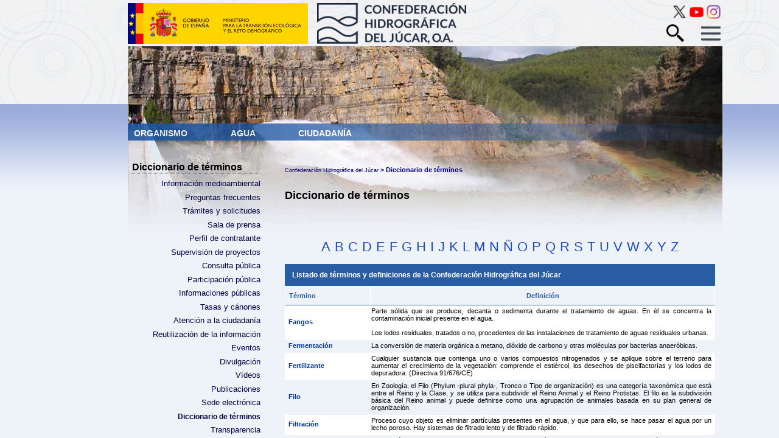

--- FILE ---
content_type: text/html; charset=utf-8
request_url: https://www.chj.es/es-es/ciudadano/diccionariodeterminos/Paginas/Diccionariodeterminos.aspx?referencia=F
body_size: 78155
content:

<!DOCTYPE html PUBLIC "-//W3C//DTD XHTML 1.0 Strict//EN" "http://www.w3.org/TR/xhtml1/DTD/xhtml1-strict.dtd">
<html dir="ltr" lang="es-ES">
    
    <head><meta name="GENERATOR" content="Microsoft SharePoint" /><meta http-equiv="Content-type" content="text/html; charset=utf-8" /><meta http-equiv="Expires" content="0" /><meta name="msapplication-TileImage" content="/_layouts/15/images/SharePointMetroAppTile.png" /><meta name="msapplication-TileColor" content="#0072C6" /><title>
	
            
            
            Diccionario de términos 
            
        
</title><link rel="stylesheet" type="text/css" href="/_layouts/15/3082/styles/Themable/oslo.css?rev=Z6W93ih2NkFKEEMZ0qbBkA%3D%3DTAG0"/>
<link rel="stylesheet" type="text/css" href="/_layouts/15/chj/styles/ciudadano.css"/>
<link rel="stylesheet" type="text/css" href="/_layouts/15/chj/styles/directorio.css"/>
<link rel="stylesheet" type="text/css" href="/_layouts/15/chj/styles/enlaces_interes.css"/>
<link rel="stylesheet" type="text/css" href="/_layouts/15/chj/styles/calendario.css"/>
<link rel="stylesheet" type="text/css" href="/_layouts/15/chj/styles/style.css?v=1"/>
<link rel="stylesheet" type="text/css" href="/_layouts/15/chj/styles/menu.css"/>
<link rel="stylesheet" type="text/css" href="/_layouts/15/chj/styles/pageLayouts.css"/>
<link rel="stylesheet" type="text/css" href="/_layouts/15/chj/styles/menuadapter.css"/>
<link rel="stylesheet" type="text/css" href="/_layouts/15/chj/styles/obras_proyecto.css"/>
<link rel="stylesheet" type="text/css" href="/_layouts/15/chj/styles/restauracion_fluvial.css"/>
<link rel="stylesheet" type="text/css" href="/_layouts/15/chj/styles/HtmlEditorTableFormats.css"/>
<link rel="stylesheet" type="text/css" href="/_layouts/15/chj/styles/masterSubSites.css"/>
<script type="text/javascript" src="/_layouts/15/3082/initstrings.js?rev=VH27cqV0GG4Tm%2FLXObNlKQ%3D%3DTAG0"></script>
<script type="text/javascript" src="/_layouts/15/init.js?rev=l6tXkKyOuo2E5lNgDoEz6g%3D%3DTAG0"></script>
<script type="text/javascript" src="/ScriptResource.axd?d=oAP26JIDLeSO9FmcGyJ7JlD6LxLLF10uNlqT5-2RmIhdWl9O5vCbxurpScAomfZCVX2-6WBnsK64q5E031mnKwYgUDVTrXCABXGxdMPmVL54eia0QGtF6Q8djiTUGAWELarV8iJgT1wyMqGKSBqpuztpA1a7B4VjiYkTzkafKXhD2rxm6auGi2x_oYznO3vx0&amp;t=32e5dfca"></script>
<script type="text/javascript" src="/_layouts/15/blank.js?rev=TvzihoA21dCeSHrh6KUrSg%3D%3DTAG0"></script>
<script type="text/javascript" src="/ScriptResource.axd?d=-N1rULZ1wBIj1MczqVkZ-1WeTi0xbpexHn9aSXS_aho2aClA_a6HSBPiZDdBolyMt5Qe87FKgF1m58DP7ct9Oe_8wq0AG06PfSlNEa04oPpBBY9wVp0MBh-X7nv0pcq0hVjY3ADqOSncXhCiMnPVJavyBBBX-DbdMtNE_4mtbmPDzBWRx4TK-EMnx7P1f8Bw0&amp;t=32e5dfca"></script>
<script type="text/javascript">RegisterSod("require.js", "\u002f_layouts\u002f15\u002frequire.js?rev=4UhLIF\u00252FezOvmGnh\u00252Fs0LLpA\u00253D\u00253DTAG0");</script>
<script type="text/javascript">RegisterSod("strings.js", "\u002f_layouts\u002f15\u002f3082\u002fstrings.js?rev=L3YO7EIa1vDmCtORuAnTsQ\u00253D\u00253DTAG0");</script>
<script type="text/javascript">RegisterSod("sp.res.resx", "\u002f_layouts\u002f15\u002f3082\u002fsp.res.js?rev=J\u00252BxNHd1ikIXlPBl\u00252FKw\u00252FybQ\u00253D\u00253DTAG0");</script>
<script type="text/javascript">RegisterSod("sp.runtime.js", "\u002f_layouts\u002f15\u002fsp.runtime.js?rev=mvAOp4LSeT0Ucc1DMSKuiQ\u00253D\u00253DTAG0");RegisterSodDep("sp.runtime.js", "sp.res.resx");</script>
<script type="text/javascript">RegisterSod("sp.js", "\u002f_layouts\u002f15\u002fsp.js?rev=XGtMj95JpR2G0lX0ewNMtg\u00253D\u00253DTAG0");RegisterSodDep("sp.js", "sp.runtime.js");RegisterSodDep("sp.js", "sp.ui.dialog.js");RegisterSodDep("sp.js", "sp.res.resx");</script>
<script type="text/javascript">RegisterSod("sp.init.js", "\u002f_layouts\u002f15\u002fsp.init.js?rev=Z6YKK07SPFjZjzMN6sCm1Q\u00253D\u00253DTAG0");</script>
<script type="text/javascript">RegisterSod("sp.ui.dialog.js", "\u002f_layouts\u002f15\u002fsp.ui.dialog.js?rev=6tf77r5nBoHw\u00252BAca6CHUWw\u00253D\u00253DTAG0");RegisterSodDep("sp.ui.dialog.js", "sp.init.js");RegisterSodDep("sp.ui.dialog.js", "sp.res.resx");</script>
<script type="text/javascript">RegisterSod("core.js", "\u002f_layouts\u002f15\u002fcore.js?rev=63XEIM\u00252Bk3YysWuY0wHF8\u00252BA\u00253D\u00253DTAG0");RegisterSodDep("core.js", "strings.js");</script>
<script type="text/javascript">RegisterSod("menu.js", "\u002f_layouts\u002f15\u002fmenu.js?rev=US2dMrjIUTlKHD5G8cqJIA\u00253D\u00253DTAG0");</script>
<script type="text/javascript">RegisterSod("mQuery.js", "\u002f_layouts\u002f15\u002fmquery.js?rev=Hs5enWzaXcKGgBxRKrSktg\u00253D\u00253DTAG0");</script>
<script type="text/javascript">RegisterSod("callout.js", "\u002f_layouts\u002f15\u002fcallout.js?rev=M31\u00252B4LyQXRA1D5k5WBn\u00252FXw\u00253D\u00253DTAG0");RegisterSodDep("callout.js", "strings.js");RegisterSodDep("callout.js", "mQuery.js");RegisterSodDep("callout.js", "core.js");</script>
<script type="text/javascript">RegisterSod("sp.core.js", "\u002f_layouts\u002f15\u002fsp.core.js?rev=PPvvwpplHx57osIkDnFhVg\u00253D\u00253DTAG0");RegisterSodDep("sp.core.js", "strings.js");RegisterSodDep("sp.core.js", "sp.init.js");RegisterSodDep("sp.core.js", "core.js");</script>
<script type="text/javascript">RegisterSod("clienttemplates.js", "\u002f_layouts\u002f15\u002fclienttemplates.js?rev=19PndvFa9FZQojnvwj1zMA\u00253D\u00253DTAG0");</script>
<script type="text/javascript">RegisterSod("sharing.js", "\u002f_layouts\u002f15\u002fsharing.js?rev=sUiaBQ5fSQtj07mBOmLR\u00252Fw\u00253D\u00253DTAG0");RegisterSodDep("sharing.js", "strings.js");RegisterSodDep("sharing.js", "mQuery.js");RegisterSodDep("sharing.js", "clienttemplates.js");RegisterSodDep("sharing.js", "core.js");</script>
<script type="text/javascript">RegisterSod("suitelinks.js", "\u002f_layouts\u002f15\u002fsuitelinks.js?rev=BgIDfdBAVEyljVYpX11FMA\u00253D\u00253DTAG0");RegisterSodDep("suitelinks.js", "strings.js");RegisterSodDep("suitelinks.js", "core.js");</script>
<script type="text/javascript">RegisterSod("clientrenderer.js", "\u002f_layouts\u002f15\u002fclientrenderer.js?rev=1c1iCLJLDEDWZAIDHgNS7A\u00253D\u00253DTAG0");</script>
<script type="text/javascript">RegisterSod("srch.resources.resx", "\u002f_layouts\u002f15\u002f3082\u002fsrch.resources.js?rev=02cp7YrtZjOY4M0gurrGWA\u00253D\u00253DTAG0");</script>
<script type="text/javascript">RegisterSod("search.clientcontrols.js", "\u002f_layouts\u002f15\u002fsearch.clientcontrols.js?rev=llkkoa8WzW2Akde91RvLUw\u00253D\u00253DTAG0");RegisterSodDep("search.clientcontrols.js", "sp.init.js");RegisterSodDep("search.clientcontrols.js", "clientrenderer.js");RegisterSodDep("search.clientcontrols.js", "srch.resources.resx");</script>
<script type="text/javascript">RegisterSod("sp.search.js", "\u002f_layouts\u002f15\u002fsp.search.js?rev=HAx1PXh3dmISREk3Xv5ClQ\u00253D\u00253DTAG0");RegisterSodDep("sp.search.js", "sp.init.js");RegisterSodDep("sp.search.js", "sp.runtime.js");</script>
<script type="text/javascript">RegisterSod("ajaxtoolkit.js", "\u002f_layouts\u002f15\u002fajaxtoolkit.js?rev=D\u00252BopWJT1QLPe7G8RdEG71A\u00253D\u00253DTAG0");RegisterSodDep("ajaxtoolkit.js", "search.clientcontrols.js");</script>
<script type="text/javascript">RegisterSod("userprofile", "\u002f_layouts\u002f15\u002fsp.userprofiles.js?rev=cx6U8sP\u00252ByP0OFLjk6ekyIg\u00253D\u00253DTAG0");RegisterSodDep("userprofile", "sp.runtime.js");</script>
<script type="text/javascript">RegisterSod("followingcommon.js", "\u002f_layouts\u002f15\u002ffollowingcommon.js?rev=Qa4EWxC2yNCe7c6dxn17Pw\u00253D\u00253DTAG0");RegisterSodDep("followingcommon.js", "strings.js");RegisterSodDep("followingcommon.js", "sp.js");RegisterSodDep("followingcommon.js", "userprofile");RegisterSodDep("followingcommon.js", "core.js");RegisterSodDep("followingcommon.js", "mQuery.js");</script>
<script type="text/javascript">RegisterSod("profilebrowserscriptres.resx", "\u002f_layouts\u002f15\u002f3082\u002fprofilebrowserscriptres.js?rev=Q0jeR3lY56raUGvs8iu7RA\u00253D\u00253DTAG0");</script>
<script type="text/javascript">RegisterSod("sp.ui.mysitecommon.js", "\u002f_layouts\u002f15\u002fsp.ui.mysitecommon.js?rev=AlTh7KDdIN\u00252B8Br1jpC1o6w\u00253D\u00253DTAG0");RegisterSodDep("sp.ui.mysitecommon.js", "sp.init.js");RegisterSodDep("sp.ui.mysitecommon.js", "sp.runtime.js");RegisterSodDep("sp.ui.mysitecommon.js", "userprofile");RegisterSodDep("sp.ui.mysitecommon.js", "profilebrowserscriptres.resx");</script>
<script type="text/javascript">RegisterSod("browserScript", "\u002f_layouts\u002f15\u002fie55up.js?rev=OYvafwrAQlmU6IjMxDSUjg\u00253D\u00253DTAG0");RegisterSodDep("browserScript", "strings.js");</script>
<script type="text/javascript">RegisterSod("inplview", "\u002f_layouts\u002f15\u002finplview.js?rev=OszO88ftY2C94UcyxvFEMw\u00253D\u00253DTAG0");RegisterSodDep("inplview", "strings.js");RegisterSodDep("inplview", "core.js");RegisterSodDep("inplview", "clienttemplates.js");RegisterSodDep("inplview", "sp.js");</script>
<link type="text/xml" rel="alternate" href="/es-es/ciudadano/diccionariodeterminos/_vti_bin/spsdisco.aspx" />
        
            
            
            
            
            
        
        <!-- _lcid="1033" _version="16.0.5522" _dal="1" -->
<!-- _LocalBinding -->

<link rel="canonical" href="https://www.chj.es:443/es-es/ciudadano/diccionariodeterminos/Paginas/Diccionariodeterminos.aspx?referencia=F" />
        <link rel="shortcut icon" href="/images/favicon.ico" type="image/vnd.microsoft.icon" id="favicon" />
<![CDATA[ [if IE 9] ]]>        <style type="text/css">//<![CDATA[
    .ms-core-animation-transparent
    {
        opacity:0;
    }
    .ms-isBot .ms-core-animation-transparent
    {
        opacity:1;
    }
    
        
        
        //]]></style>
<![CDATA[ [endif] ]]>        <!--[if lte IE 8]>
    <style type="text/css">//<![CDATA[
    .ms-core-animation-transparent,
    .ms-core-animation-transparent img
    {
       -ms-filter:"alpha(opacity=0)";
    }
    .ms-isBot .ms-core-animation-transparent,
    .ms-isBot .ms-core-animation-transparent img
    {
       -ms-filter:"";
    }
    //]]></style>
    <![endif]-->
        
        <script type="text/javascript">//<![CDATA[
        var g_pageLoadAnimationParams = { elementSlideIn : "sideNavBox", elementSlideInPhase2 : "contentBox" };
    
        
        
        //]]></script>
        
        <script type="text/javascript" src="_layouts/15/sp.ui.dialog.js"></script>
        <script type="text/javascript" src="/_layouts/15/chj/Scripts/Vendor/jquery/jquery.js"></script>
        <script type="text/javascript" src="/_layouts/15/chj/Scripts/Custom/masterCHJSubSites.js"></script>
		<script type="text/javascript" src="/_layouts/15/ScriptResx.ashx?name=sp.res&culture=es-es"></script>
		<script type="text/javascript" src="/_layouts/15/sp.init.js"></script>
        
        
    </head>
    <body onhashchange="if (typeof(_spBodyOnHashChange) != 'undefined') _spBodyOnHashChange();"><form method="post" action="./Diccionariodeterminos.aspx?referencia=F" onsubmit="javascript:return WebForm_OnSubmit();" id="aspnetForm">
<div class="aspNetHidden">
<input type="hidden" name="_wpcmWpid" id="_wpcmWpid" value="" />
<input type="hidden" name="wpcmVal" id="wpcmVal" value="" />
<input type="hidden" name="MSOWebPartPage_PostbackSource" id="MSOWebPartPage_PostbackSource" value="" />
<input type="hidden" name="MSOTlPn_SelectedWpId" id="MSOTlPn_SelectedWpId" value="" />
<input type="hidden" name="MSOTlPn_View" id="MSOTlPn_View" value="0" />
<input type="hidden" name="MSOTlPn_ShowSettings" id="MSOTlPn_ShowSettings" value="False" />
<input type="hidden" name="MSOGallery_SelectedLibrary" id="MSOGallery_SelectedLibrary" value="" />
<input type="hidden" name="MSOGallery_FilterString" id="MSOGallery_FilterString" value="" />
<input type="hidden" name="MSOTlPn_Button" id="MSOTlPn_Button" value="none" />
<input type="hidden" name="__EVENTTARGET" id="__EVENTTARGET" value="" />
<input type="hidden" name="__EVENTARGUMENT" id="__EVENTARGUMENT" value="" />
<input type="hidden" name="__REQUESTDIGEST" id="__REQUESTDIGEST" value="noDigest" />
<input type="hidden" name="MSOSPWebPartManager_DisplayModeName" id="MSOSPWebPartManager_DisplayModeName" value="Browse" />
<input type="hidden" name="MSOSPWebPartManager_ExitingDesignMode" id="MSOSPWebPartManager_ExitingDesignMode" value="false" />
<input type="hidden" name="MSOWebPartPage_Shared" id="MSOWebPartPage_Shared" value="" />
<input type="hidden" name="MSOLayout_LayoutChanges" id="MSOLayout_LayoutChanges" value="" />
<input type="hidden" name="MSOLayout_InDesignMode" id="MSOLayout_InDesignMode" value="" />
<input type="hidden" name="_wpSelected" id="_wpSelected" value="" />
<input type="hidden" name="_wzSelected" id="_wzSelected" value="" />
<input type="hidden" name="MSOSPWebPartManager_OldDisplayModeName" id="MSOSPWebPartManager_OldDisplayModeName" value="Browse" />
<input type="hidden" name="MSOSPWebPartManager_StartWebPartEditingName" id="MSOSPWebPartManager_StartWebPartEditingName" value="false" />
<input type="hidden" name="MSOSPWebPartManager_EndWebPartEditing" id="MSOSPWebPartManager_EndWebPartEditing" value="false" />
<input type="hidden" name="__VIEWSTATE" id="__VIEWSTATE" value="/[base64]/[base64]/[base64]////8PZA/mV5O3bAIfgPT3xzHmY7cOc+H21l+PLtcaIovpVYhl" />
</div>

<script type="text/javascript">
//<![CDATA[
var theForm = document.forms['aspnetForm'];
if (!theForm) {
    theForm = document.aspnetForm;
}
function __doPostBack(eventTarget, eventArgument) {
    if (!theForm.onsubmit || (theForm.onsubmit() != false)) {
        theForm.__EVENTTARGET.value = eventTarget;
        theForm.__EVENTARGUMENT.value = eventArgument;
        theForm.submit();
    }
}
//]]>
</script>


<script src="/WebResource.axd?d=IUEeVwkS8vxeSPZlya5XSB7ytwnlsFjR8jSHvCvX-JHBXygrrKLkYWE7YGvzELBtGnia0aJC4va3X-uruioYcmvr1poto1DJH8x7eEx-64g1&amp;t=638942282805310136" type="text/javascript"></script>


<script type="text/javascript">
//<![CDATA[
var MSOWebPartPageFormName = 'aspnetForm';
var g_presenceEnabled = true;
var g_wsaEnabled = false;

var g_correlationId = 'f521efa1-5e05-908d-3bcb-ccc819b8e332';
var g_wsaQoSEnabled = false;
var g_wsaQoSDataPoints = [];
var g_wsaRUMEnabled = false;
var g_wsaLCID = 3082;
var g_wsaListTemplateId = 850;
var g_wsaSiteTemplateId = 'CMSPUBLISHING#0';
var _fV4UI=true;var _spPageContextInfo = {webServerRelativeUrl: "\u002fes-es\u002fciudadano\u002fdiccionariodeterminos", webAbsoluteUrl: "https:\u002f\u002fwww.chj.es\u002fes-es\u002fciudadano\u002fdiccionariodeterminos", siteAbsoluteUrl: "https:\u002f\u002fwww.chj.es", serverRequestPath: "\u002fes-es\u002fciudadano\u002fdiccionariodeterminos\u002fPaginas\u002fDiccionariodeterminos.aspx", layoutsUrl: "_layouts\u002f15", webTitle: "Diccionario de t\u00E9rminos", webTemplate: "39", tenantAppVersion: "0", isAppWeb: false, Has2019Era: true, webLogoUrl: "\u002f_layouts\u002f15\u002fimages\u002ftitlegraphic.gif", webLanguage: 3082, currentLanguage: 3082, currentUICultureName: "es-ES", currentCultureName: "es-ES", clientServerTimeDelta: new Date("2026-01-21T09:46:08.3726008Z") - new Date(), updateFormDigestPageLoaded: new Date("2026-01-21T09:46:08.3726008Z"), siteClientTag: "164$$16.0.5522.1000", crossDomainPhotosEnabled:false, webUIVersion:15, webPermMasks:{High:16,Low:196673},pageListId:"{16190d64-45fb-436c-ba94-1e1eb0142b50}",pageItemId:2, pagePersonalizationScope:1, alertsEnabled:true, siteServerRelativeUrl: "\u002f", allowSilverlightPrompt:'True', isSiteAdmin: false};var L_Menu_BaseUrl="/es-es/ciudadano/diccionariodeterminos";
var L_Menu_LCID="3082";
var L_Menu_SiteTheme="null";
document.onreadystatechange=fnRemoveAllStatus; function fnRemoveAllStatus(){removeAllStatus(true)};Flighting.ExpFeatures = [480215056,1880287568,1561350208,302071836,3212816,69472768,4194310,-2113396707,268502022,-872284160,1049232,-2147421952,65536,65536,2097472,917504,-2147474174,1372324107,67108882,0,0,-2147483648,2097152,0,0,32768,0,0,0,0,0,0,0,0,0,0,0,0,0,0,0,0,0,0,0,0,0,0,0,0,0,0,0,0,0,0,0,0,0,0,0,0,0,0,0,0,0,0,0,0,0,0,0,0,0,0,0,0,0,0,0,0,0,0,32768]; (function()
{
    if(typeof(window.SP) == "undefined") window.SP = {};
    if(typeof(window.SP.YammerSwitch) == "undefined") window.SP.YammerSwitch = {};

    var ysObj = window.SP.YammerSwitch;
    ysObj.IsEnabled = false;
    ysObj.TargetYammerHostName = "www.yammer.com";
} )(); var _spWebPartComponents = new Object();//]]>
</script>

<script src="/_layouts/15/blank.js?rev=TvzihoA21dCeSHrh6KUrSg%3D%3DTAG0" type="text/javascript"></script>
<script type="text/javascript">
//<![CDATA[
(function(){

        if (typeof(_spBodyOnLoadFunctions) === 'undefined' || _spBodyOnLoadFunctions === null) {
            return;
        }
        _spBodyOnLoadFunctions.push(function() {
            SP.SOD.executeFunc('core.js', 'FollowingDocument', function() { FollowingDocument(); });
        });
    })();(function(){

        if (typeof(_spBodyOnLoadFunctions) === 'undefined' || _spBodyOnLoadFunctions === null) {
            return;
        }
        _spBodyOnLoadFunctions.push(function() {
            SP.SOD.executeFunc('core.js', 'FollowingCallout', function() { FollowingCallout(); });
        });
    })();if (typeof(DeferWebFormInitCallback) == 'function') DeferWebFormInitCallback();function WebForm_OnSubmit() {
UpdateFormDigest('\u002fes-es\u002fciudadano\u002fdiccionariodeterminos', 1440000);if (typeof(_spFormOnSubmitWrapper) != 'undefined') {return _spFormOnSubmitWrapper();} else {return true;};
return true;
}
//]]>
</script>

<div class="aspNetHidden">

	<input type="hidden" name="__VIEWSTATEGENERATOR" id="__VIEWSTATEGENERATOR" value="E5E1FA37" />
</div>
        <div id="imgPrefetch" style="display:none">
<img src="/images/favicon.ico?rev=40" />
<img src="/_layouts/15/images/spcommon.png?rev=40" />
</div>

        <noscript><div class='noindex'>Puede estar intentando tener acceso a este sitio desde un explorador protegido en el servidor. Habilite los scripts y vuelva a cargar la página.</div></noscript>
        
        <script type="text/javascript">//<![CDATA[ var submitHook = function () { return false; }; theForm._spOldSubmit = theForm.submit; theForm.submit = function () { if (!submitHook()) { this._spOldSubmit(); } }; 
        
        //]]></script>
        
        <script type="text/javascript">
//<![CDATA[
Sys.WebForms.PageRequestManager._initialize('ctl00$ScriptManager', 'aspnetForm', [], [], [], 90, 'ctl00');
//]]>
</script>

        <span id="DeltaDelegateControls">
        
        
        </span>
        <div>
	
		<div id="TurnOnAccessibility" style="display:none" class="s4-notdlg noindex">
            <a id="linkTurnOnAcc" data-accessibility-nocheck="true" href="#" class="ms-TurnOnAcc" onclick="SetIsAccessibilityFeatureEnabled(true);UpdateAccessibilityUI();document.getElementById('linkTurnOffAcc').focus();return false;">
                Activar el modo de accesibilidad
            </a>
        </div>
        <div id="TurnOffAccessibility" style="display:none" class="s4-notdlg noindex">
            <a id="linkTurnOffAcc" data-accessibility-nocheck="true" href="#" class="ms-TurnOffAcc" onclick="SetIsAccessibilityFeatureEnabled(false);UpdateAccessibilityUI();document.getElementById('linkTurnOnAcc').focus();return false;">
                Desactivar el modo de accesibilidad
            </a>
        </div>
        <div class="s4-notdlg s4-skipribbonshortcut noindex">
            <a href="javascript:;" data-accessibility-nocheck="true" onclick="document.getElementById(&#39;startNavigation&#39;).focus();" class="ms-SkiptoNavigation" accesskey="Y">
                Omitir los comandos de cinta
            </a>
        </div>
        <div class="s4-notdlg noindex">
            <a href="javascript:;" data-accessibility-nocheck="true" onclick="document.getElementById(&#39;mainContent&#39;).focus();" class="ms-SkiptoMainContent" accesskey="X">
                Saltar al contenido principal
            </a>
        </div>
        <div id="TurnOffAnimation" style="display:none;" class="s4-notdlg noindex">
            <a id="linkTurnOffAnimation" data-accessibility-nocheck="true" href="#" class="ms-accessible ms-acc-button" onclick="ToggleAnimationStatus();return false;">
                Desactivar animaciones
            </a>
        </div>
        <div id="TurnOnAnimation" style="display:none;" class="s4-notdlg noindex">
            <a id="linkTurnOnAnimation" data-accessibility-nocheck="true" href="#" class="ms-accessible ms-acc-button" onclick="ToggleAnimationStatus();return false;">
                Activar animaciones
            </a>
        </div>
        <a id="HiddenAnchor" href="javascript:;" style="display:none;">HiddenAnchor
        </a>
        
</div>
        <div id="authWrapper" class="">
		<div class="ms-belltown-anonShow">
            <div id="ms-designer-ribbon">
                <div>
	
	<div id="s4-ribbonrow" style="visibility:hidden;display:none"></div>

</div>


                
            </div>
            <span>
			
                
<a id="ctl00_ctl65_ExplicitLogin" class="ms-signInLink" href="https://www.chj.es/es-es/ciudadano/diccionariodeterminos/_layouts/15/Authenticate.aspx?Source=%2Fes%2Des%2Fciudadano%2Fdiccionariodeterminos%2FPaginas%2FDiccionariodeterminos%2Easpx%3Freferencia%3DF" style="display:inline-block;">Inicio de sesión</a>

            </span>
        </div>
        </div>
        <div id="s4-workspace">
            <div id="s4-bodyContainer">
                <div id="ms-belltown-anonspacer-id" class="ms-belltown-anonspacer" style="display:none">
                </div>
                <div id="ms-belltown-table" class="ms-table" style="display:none">
				
                    <div class="ms-tableRow">
                        <div class="ms-tableCell">
                            <div class="contentwrapper">
                                <div class="ms-table ms-fullWidth">
                                    <div class="ms-tableRow">
                                        <div id="contentBox" class="ms-pub-contentLayout" aria-live="polite" aria-relevant="all">
                                            <div id="notificationArea" class="ms-notif-box">
                                            </div>
                                            <div id="DeltaPageStatusBar">
	
                                            <div id="pageStatusBar">
                                            </div>
                                            
</div>
                                            <a id="mainContent" name="mainContent" tabindex="-1">
                                            </a>
                                        </div>
                                        <div class="ms-tableCell ms-verticalAlignTop">
                                            <div id="DeltaFormDigest">
	
                                            
											<script type="text/javascript">//<![CDATA[
        var formDigestElement = document.getElementsByName('__REQUESTDIGEST')[0];
        if (!((formDigestElement == null) || (formDigestElement.tagName.toLowerCase() != 'input') || (formDigestElement.type.toLowerCase() != 'hidden') ||
            (formDigestElement.value == null) || (formDigestElement.value.length <= 0)))
        {
            formDigestElement.value = '0x46DA012D60F72E69C0B4DFC7CD556B0AB7FBDA2E169118DA0F87E987F4A5359AFA5E259B19D857A987E15121090A39B6FDF25ABF97C05642AEC6F372B86ECCBE,21 Jan 2026 09:46:08 -0000';_spPageContextInfo.updateFormDigestPageLoaded = new Date();
        }
        //]]>
        </script>
                                            
                                            
</div>
                                            <div class="ms-hide">
                                                
                                                
                                                
                                                
                                                
                                                
                                                
                                                
                                                
                                                
                                                
                                                
                                                
                                                
                                                
                                                
                                            </div>
                                        </div>
                                    </div>
                                </div>
                            </div>
                        </div>
                    </div>
                    <div id="DeltaPlaceHolderFooter">
	
                    
                    
</div>
                </div>
				
				<!--***************** Inicio Header **********-->
				<div class="homeHeader">
					<div class="customCenteredTr">
						<div class="barra_logo1">
							<a href="https://www.miteco.gob.es/es/" target="_parent">
								<img border="0" src="/Style%20Library/Images/CHJ/barraLogo1.png">
							</a>
						</div>
						<div class="barra_acciones">
							<div class="customSiteActions">
								<!-- Begin Action Menu Markup -->
								<table height="100%" class="ms-siteaction" cellpadding="0" cellspacing="0">
									<tbody><tr>
													   <td class="ms-siteactionsmenu" id="siteactiontd">
													   
													</td>
									</tr>
								</tbody></table>
								<!-- End Action Menu Markup -->
								</div>
								<div class="customWelcome">
									<!-- login / logout / welcome john doe  -->
							</div>
						</div>
						<div class="barra_logo2">
							<a href="/es-es" target="_parent">
								<p><img border="0" src="/Style%20Library/Images/CHJ/barraLogo2.png" all="Confederación Hidrográfica del Júcar, O.A." /></p>
							</a>
						</div>
						<div class="customTopRightItem" style="display:none">
							<div id="DeltaPlaceHolderPageHeader" class="ms-belltown-pageheader">
	
							
							
</div>
						</div>
						
						<div class="searchWrap">
							<div>
								<div class="homeLanguages">
								<!--
									<a href="/es-es/" target="_parent">Bienvenidos</a>
									<span> - </span>
									<a href="/va-es/" target="_parent">Benvinguts</a>
									<span> - </span>	
									<a href="/en-en/" target="_parent">Welcome</a>
								-->
								</div>
								<div id="searchLens" style="float: right;">
									<div id="DeltaPlaceHolderSearchArea" class="ms-belltown-searcharea  searcharea-master-custom">
								
										
										<div id="searchInputBox">
											<div class="ms-webpart-chrome ms-webpart-chrome-fullWidth ">
		<div WebPartID="00000000-0000-0000-0000-000000000000" HasPers="true" id="WebPartWPQ1" width="100%" class="ms-WPBody noindex " OnlyForMePart="true" allowDelete="false" style="" ><div componentid="ctl00_PlaceHolderSearchArea_SmallSearchInputBox1_csr" id="ctl00_PlaceHolderSearchArea_SmallSearchInputBox1_csr"><div id="SearchBox" name="Control"><div class="ms-srch-sb ms-srch-sb-border" id="ctl00_PlaceHolderSearchArea_SmallSearchInputBox1_csr_sboxdiv"><input type="text" value="Búsqueda..." maxlength="2048" accessKey="S" title="Búsqueda..." id="ctl00_PlaceHolderSearchArea_SmallSearchInputBox1_csr_sbox" autocomplete="off" autocorrect="off" onkeypress="EnsureScriptFunc('Search.ClientControls.js', 'Srch.U', function() {if (Srch.U.isEnterKey(String.fromCharCode(event.keyCode))) {$find('ctl00_PlaceHolderSearchArea_SmallSearchInputBox1_csr').search($get('ctl00_PlaceHolderSearchArea_SmallSearchInputBox1_csr_sbox').value);return Srch.U.cancelEvent(event);}})" onkeydown="EnsureScriptFunc('Search.ClientControls.js', 'Srch.U', function() {var ctl = $find('ctl00_PlaceHolderSearchArea_SmallSearchInputBox1_csr');ctl.activateDefaultQuerySuggestionBehavior();})" onfocus="EnsureScriptFunc('Search.ClientControls.js', 'Srch.U', function() {var ctl = $find('ctl00_PlaceHolderSearchArea_SmallSearchInputBox1_csr');ctl.hidePrompt();ctl.setBorder(true);})" onblur="EnsureScriptFunc('Search.ClientControls.js', 'Srch.U', function() {var ctl = $find('ctl00_PlaceHolderSearchArea_SmallSearchInputBox1_csr'); if (ctl){ ctl.showPrompt(); ctl.setBorder(false);}})" class="ms-textSmall ms-srch-sb-prompt ms-helperText"/><a title="Realiza búsquedas" role="button" class="ms-srch-sb-searchLink" id="ctl00_PlaceHolderSearchArea_SmallSearchInputBox1_csr_SearchLink" onclick="EnsureScriptFunc('Search.ClientControls.js', 'Srch.U', function() {$find('ctl00_PlaceHolderSearchArea_SmallSearchInputBox1_csr').search($get('ctl00_PlaceHolderSearchArea_SmallSearchInputBox1_csr_sbox').value);})" href="javascript: {}" ><img src="/_layouts/15/images/searchresultui.png?rev=40" class="ms-srch-sb-searchImg" id="searchImg" alt="Realiza búsquedas" /></a><div class="ms-qSuggest-container ms-shadow" id="AutoCompContainer"><div id="ctl00_PlaceHolderSearchArea_SmallSearchInputBox1_csr_AutoCompList"></div></div></div></div></div><noscript><div id="ctl00_PlaceHolderSearchArea_SmallSearchInputBox1_noscript">Parece que el explorador no tiene JavaScript habilitado. Active JavaScript e inténtelo de nuevo.</div></noscript><div id="ctl00_PlaceHolderSearchArea_SmallSearchInputBox1">

		</div><div class="ms-clear"></div></div>
	</div>											
										</div>
																			
									
</div>
									<a id="magnifyingGlass" href="/Search/Paginas/busqueda_avanzada.aspx" target="_parent">
										<img src="/SiteCollectionImages/Imagenes%20cabecera/search48.png" class="searchTop" border="0">
									</a>
								</div>
							</div>
							<div class="wrapBurger">
								<div class="flex flexRow" style="margin-left: -22px;padding-bottom: 10px;padding-top: 3px;">
                                    <div class="flexRow">
										<a href="https://twitter.com/CHJucar" target="_blank">
											<img alt="Twitter" title="Twitter" border="0" style="width: 23px;padding-right:5px;vertical-align: middle;" src="/SiteCollectionImages/Imagenes%20cabecera/logo-twitter.png">
										</a>
									</div>
                                    <div class="flexRow">
										<a href="https://www.youtube.com/@ConfederacionHidrograficaJucar" target="_blank">
											<img alt="Youtube" title="Youtube" border="0" style="width: 23px;padding-right:5px;vertical-align: middle;" src="/SiteCollectionImages/Imagenes%20cabecera/logo-youtube.png">
										</a>
									</div>
                                     <div class="flexRow">
										<a href="https://www.instagram.com/chjucar/" target="_blank">
											<img alt="Instagram" title="Instagram" border="0" style="width: 23px;padding-right:5px;vertical-align: middle;" src="/SiteCollectionImages/Imagenes%20cabecera/logo-instagram.png">
										</a>
									</div>
									<!-- div class="flexRow">
										<a href="https://vimeo.com/chjucar" target="_blank">
											<img alt="Vimeo" title="Vimeo" border="0" style="width: 23px;padding-right:5px;vertical-align: middle;" src="/SiteCollectionImages/Imagenes%20cabecera/logo-vimeo.png">
										</a>
									</div -->
								</div>
								<div class="burgerMenu"></div>
							</div>
						</div>
					</div>					
				</div>
				<!--***************** fin Header **********-->
				
        <div class="customCentered">
            <div class="customHeader">
	            <div class="barra_acciones">
					<div class="customSiteActions">
						<!-- Begin Action Menu Markup -->
						<table height="100%" class="ms-siteaction" cellpadding="0" cellspacing="0">
							<tbody><tr>
											   <td class="ms-siteactionsmenu" id="siteactiontd">
											   
											</td>
							</tr>
						</tbody></table>
						<!-- End Action Menu Markup -->
						</div>
						<div class="customWelcome">
							<!-- login / logout / welcome john doe  -->
					</div>
				</div>
                <div class="barra_menus">
                    <div class="customTopNavHolder">
                        <div id="ctl00_GlobalNav">
                            <a class="ctl00_GlobalNav_1 customTopNavItem ctl00_GlobalNav_3" alt="Sitio de información referente a la Confederación Hidrográfica del Júcar" href="/es-es/Organismo">Organismo
                            </a>
                            <a class="ctl00_GlobalNav_1 customTopNavItem ctl00_GlobalNav_3" alt="Información Medioambiental de la Confederación Hidrográfica del Júcar" href="/es-es/medioambiente">Agua
                            </a>
                            <a class="ctl00_GlobalNav_1 customTopNavItem ctl00_GlobalNav_3" alt="Información de interés al Ciudadano de la Confederación Hidrográfica del Júcar" href="/es-es/ciudadano">Ciudadanía
                            </a>
                        </div>
                    </div>
                </div>
				<!--empieza PopUp Menu -->
				<div id="wrap" style="display:none">
					<div id="popupMenu">
						<div class="flexColumn popMenu popMenuFirst">
							<div class="flex">
								<div class="flexColumn popOrganismo" id="menuOrganismo"></div>
						  </div>
						</div>
						<div class="flexColumn popMenu popMenuRest">
							<div class="flex">
								<div class="flexColumn popAgua" id="menuAgua"></div>
							</div>
						</div>		
						<div class="flexColumn popMenu popMenuRest">
							<div class="flex">
								<div class="flexColumn popCiudadania" id="menuCiudadania"></div>
							</div>
						</div>	
						<div class="flexColumn popMenu popMenuRest">
							<div class="flex">
								<div class="flexColumn popTramites" id="menuTramites"></div>
							</div>
						</div>
						<div class="flexColumn popMenu popMenuRest">
							<div class="flex">
								<div class="flexColumn popInfoGeneral" id="menuInfoGeneral"></div>
							</div>			
						</div>
						<div class="flexColumn popMenu popMenuRest">
							<div class="flex">
								<div class="flexColumn popComunicacion" id="menuComunicacion"></div>
							</div>
						</div>
				   </div>
				</div>
				<!--final PopUp Menu -->
                <div class="customMain">
                    <div id="customMainContenido">
                        <!---empieza customMainLeft-->
                        <div class="customMainLeft">
                            <span id="DeltaPlaceHolderLeftNavBar">
                            
							<div class="customTicketTitle">
								<div id="ctl00_PlaceHolderLeftNavBar_g_2fc18249_8955_4da1_b6b8_1254794d6bf1" __MarkupType="vsattributemarkup" __WebPartId="{2fc18249-8955-4da1-b6b8-1254794d6bf1}" WebPart="true" IsClosed="false">
	<span><div class='titulomenuLeft'>Diccionario de términos</div></span>
</div>
                            </div>
                            <div class="customLeftNavHolder">
								<div id="ctl00_PlaceHolderLeftNavBar_g_21742d31_354b_4c75_ba6d_acdd74903154" __MarkupType="vsattributemarkup" __WebPartId="{21742d31-354b-4c75-ba6d-acdd74903154}" WebPart="true" IsClosed="false" Preview="&lt;div class=&quot;ms-webpart-chrome ms-webpart-chrome-vertical ms-webpart-chrome-fullWidth &quot;>  &lt;div WebPartID=&quot;&quot; HasPers=&quot;true&quot; id=&quot;WebPartwpz2_g_21742d31_354b_4c75_ba6d_acdd74903154&quot; width=&quot;100%&quot; class=&quot;ms-WPBody noindex &quot; OnlyForMePart=&quot;true&quot; allowDelete=&quot;false&quot; allowExport=&quot;false&quot; style=&quot;&quot; >&lt;div id=&quot;WebPartContent&quot;>   &lt;div id=&quot;wpz2_g_21742d31_354b_4c75_ba6d_acdd74903154&quot; WebPart=&quot;true&quot; __WebPartId=&quot;{21742d31-354b-4c75-ba6d-acdd74903154}&quot; xmlns:__designer=&quot;SPD&quot; __MarkupType=&quot;vsattributemarkup&quot;>  &lt;/div>  &lt;/div>&lt;div class=&quot;ms-clear&quot;>&lt;/div>&lt;/div> &lt;/div>">
	<span><div class='menuLeft AspNet-Menu-Vertical'><ul class='AspNet-Menu'><li class='AspNet-Menu-Leaf '><a href='/es-es/ciudadano/informacionmedioambiental/Paginas/Informacionmedioambiental.aspx' class='AspNet-Menu-Link ' name='Información medioambiental' title='Información medioambiental' >Información medioambiental</a></li><li class='AspNet-Menu-Leaf '><a href='https://www2.chj.es/preguntaweb/' class='AspNet-Menu-Link ' name='Enlace a página de Preguntas frecuentes: Abre en una nueva ventana' title='Enlace a página de Preguntas frecuentes: Abre en una nueva ventana' >Preguntas frecuentes</a></li><li class='AspNet-Menu-Leaf '><a href='/es-es/ciudadano/tramitesysolicitudes/Paginas/tramitesysolicitudes.aspx' class='AspNet-Menu-Link ' name='' title='' >Trámites y solicitudes</a></li><li class='AspNet-Menu-Leaf '><a href='/es-es/ciudadano/salaprensa/Paginas/default.aspx' class='AspNet-Menu-Link ' name='Sala de prensa' title='Sala de prensa' >Sala de prensa</a></li><li class='AspNet-Menu-Leaf '><a href='/es-es/ciudadano/perfildelcontratante/Paginas/Perfildelcontratante.aspx' class='AspNet-Menu-Link ' name='Perfil del contratante' title='Perfil del contratante' >Perfil de contratante</a></li><li class='AspNet-Menu-Leaf '><a href='/es-es/ciudadano/supervisiondeproyectos/Paginas/Iniciosupervision.aspx' class='AspNet-Menu-Link ' name='Supervisión de proyectos' title='Supervisión de proyectos' >Supervisión de proyectos</a></li><li class='AspNet-Menu-Leaf '><a href='/es-es/ciudadano/consultapublica/Paginas/ConsultaPublica.aspx' class='AspNet-Menu-Link ' name='Consulta pública' title='Consulta pública' >Consulta pública</a></li><li class='AspNet-Menu-Leaf '><a href='/es-es/ciudadano/participacion_publica/Paginas/Inicioparticipaciónpública.aspx' class='AspNet-Menu-Link ' name='Participación pública' title='Participación pública' >Participación pública</a></li><li class='AspNet-Menu-Leaf '><a href='https://www2.chj.es/infopubweb/' class='AspNet-Menu-Link ' name='Enlace a página de Informaciones públicas: Abre nueva ventana' title='Enlace a página de Informaciones públicas: Abre nueva ventana' >Informaciones públicas</a></li><li class='AspNet-Menu-Leaf '><a href='/es-es/ciudadano/tasasycanones/Paginas/TasasyCanones.aspx' class='AspNet-Menu-Link ' name='Tasas y cánones' title='Tasas y cánones' >Tasas y cánones</a></li><li class='AspNet-Menu-Leaf '><a href='/es-es/ciudadano/Atencionalciudadano/Paginas/Atencionalciudadano.aspx' class='AspNet-Menu-Link ' name='Atención a la ciudadanía' title='Atención a la ciudadanía' >Atención a la ciudadanía</a></li><li class='AspNet-Menu-Leaf '><a href='/es-es/ciudadano/Reutilizacion/Paginas/Reutilizaciondelainformacion.aspx' class='AspNet-Menu-Link ' name='Reutilización de la información' title='Reutilización de la información' >Reutilización de la información</a></li><li class='AspNet-Menu-Leaf '><a href='/es-es/ciudadano/eventos/Paginas/Eventos.aspx' class='AspNet-Menu-Link ' name='Eventos' title='Eventos' >Eventos</a></li><li class='AspNet-Menu-Leaf '><a href='/es-es/ciudadano/divulgacion/Paginas/Divulgacion.aspx' class='AspNet-Menu-Link ' name='Divulgación' title='Divulgación' >Divulgación</a></li><li class='AspNet-Menu-Leaf '><a href='/es-es/ciudadano/videos/Paginas/Videos.aspx' class='AspNet-Menu-Link ' name='Vídeos' title='Vídeos' >Vídeos</a></li><li class='AspNet-Menu-Leaf '><a href='/es-es/ciudadano/publicaciones/Paginas/Secciones.aspx' class='AspNet-Menu-Link ' name='Publicaciones' title='Publicaciones' >Publicaciones</a></li><li class='AspNet-Menu-Leaf '><a href='https://sede.miteco.gob.es/portal/site/seMITECO/procedimientos' class='AspNet-Menu-Link ' name='Enlace a la Sede electrónica: Abre una nueva ventana' title='Enlace a la Sede electrónica: Abre una nueva ventana' >Sede electrónica</a></li><li class='AspNet-Menu-WithChildren AspNet-Menu-ChildSelected'><a href='/es-es/ciudadano/diccionariodeterminos/Paginas/Diccionariodeterminos.aspx' class='AspNet-Menu-Link AspNet-Menu-ChildSelected' name='Diccionario de términos' title='Diccionario de términos' >Diccionario de términos</a></li><li class='AspNet-Menu-Leaf '><a href='/es-es/ciudadano/transparencia/Paginas/Transparencia.aspx' class='AspNet-Menu-Link ' name='Publicidad activa Ley 19/2013' title='Publicidad activa Ley 19/2013' >Transparencia</a></li><li class='AspNet-Menu-Leaf '><a href='/es-es/ciudadano/LaboratoriosGobernanza/Paginas/default.aspx' class='AspNet-Menu-Link ' name='' title='' >Laboratorios de gobernanza</a></li><li class='AspNet-Menu-Leaf '><a href='/es-es/ciudadano/empleopublico/Paginas/Inicio.aspx' class='AspNet-Menu-Link ' name='Empleo público' title='Empleo público' >Empleo público</a></li></ul></div></span>
</div>
							</div>
                            
                            </span>
                            <div class="custombanner">
								<div id="ctl00_g_82bdcf86_6a63_4d0c_b3e4_cb3280cb4a72" __MarkupType="vsattributemarkup" __WebPartId="{82bdcf86-6a63-4d0c-b3e4-cb3280cb4a72}" WebPart="true" IsClosed="false">
	<span><ul><li><a href="/es-es/ciudadano/salaprensa/Paginas/Default.aspx"><img alt="Enlace a la página de Sala de prensa" src="/Imagenes%20destacados/Destacados/Sala_de_prensa.jpg" style="border: 0px solid; " /></a></li><li><a href="/es-es/ciudadano/perfildelcontratante/Paginas/Perfildelcontratante.aspx"><img alt="Enlace a la página de Perfil de contratante" src="/Imagenes%20destacados/Destacados/Perfil_de_contratante.jpg" style="border: 0px solid; " /></a></li><li><a href="/es-es/medioambiente/planificacionhidrologica/Paginas/Indice-Planificacion-hidrologica.aspx"><img alt="Enlace a la página de Plan Hidrológico de cuenca 2015-2021" src="/Imagenes%20destacados/Destacados/Plan_Hidrologico_cuenca.png" style="border: 0px solid; " /></a></li><li><a href="/ES-ES/MEDIOAMBIENTE/SAIH/Paginas/Inicio.aspx" target="_blank"><img alt="Enlace a la página del Sistema Automático de Información Hidrológica: Abre una nueva ventana" src="/Imagenes%20destacados/Destacados/SAIH.jpg" style="border: 0px solid; " /></a></li><li><a href="https://aps.chj.es/siajucar/" target="_blank"><img alt="Enlace al Sistema de Información del Agua de la Confederación Hidrográfica del Júcar: Abre una nueva ventana" src="/Imagenes%20destacados/Destacados/SIA_Jucar.jpg" style="border: 0px solid; " /></a></li><li><a href="/es-es/ciudadano/participacion_publica/Paginas/Inicioparticipaciónpública.aspx"><img alt="Enlace a la página de Participación pública" src="/Imagenes%20destacados/Destacados/Participacion_publica.jpg" style="border: 0px solid; " /></a></li><li><a href="/es-es/ciudadano/tramitesysolicitudes/Paginas/tramitesysolicitudes.aspx" target="_blank"><img alt="Enlace a la página de Modelos y hojas informativas" src="/Imagenes%20destacados/Destacados/Tramites%20y%20solicitudes%20Destacado.jpg" width="218" style="border: 0px solid; " /></a></li></ul></span>
</div>                            </div>
                        </div>
                        <!---fin customMainLeft-->
                        <!--empieza customMainRight-->
                        <div class="customMainRight">
                            <span id="DeltaPlaceHolderTitleBreadcrumb">
                            
							<div id="ctl00_PlaceHolderTitleBreadcrumb_g_f83e794e_6cd0_4c49_8511_9c7703a4bb38" __MarkupType="vsattributemarkup" __WebPartId="{f83e794e-6cd0-4c49-8511-9c7703a4bb38}" WebPart="true" IsClosed="false">
	<span><div class='customBreadcrumbs' ><SPAN id=ctl00_PlaceHolderTitleBreadcrumb_siteMapPath><span><a href='/es-es/ciudadano/Paginas/Ciudadano.aspx'>Confederación Hidrográfica del Júcar</a></span><span> &gt; </span><span> Diccionario de términos</span> </span></div></span>
</div>                            
                            </span>
                            <div class="customMainContent">
                                <div id="DeltaPlaceHolderMain">
	
                                
		<h1 class="cabecera">
	                
	                
	                Diccionario de términos
	                
		</h1>
		<div class="dateLine">
			<div data-name="EditModePanelShowInEdit">
			    
			    
			    
			    
			</div>
		</div>

	<div class="pageContent">
		<div class="image">
                
                
                <div id="ctl00_PlaceHolderMain_ctl02_label" style='display:none'>Imagen de la página</div><div id="ctl00_PlaceHolderMain_ctl02__ControlWrapper_RichImageField" class="ms-rtestate-field" style="display:inline" aria-labelledby="ctl00_PlaceHolderMain_ctl02_label"><div class="ms-rtestate-field"></div></div>
                
			<div class="caption">
                
                
                <div id="ctl00_PlaceHolderMain_ctl03_label" style='display:none'>Leyenda de imagen</div><div id="ctl00_PlaceHolderMain_ctl03__ControlWrapper_RichHtmlField" class="ms-rtestate-field" style="display:inline" aria-labelledby="ctl00_PlaceHolderMain_ctl03_label"></div>
                

			</div>
		</div>
                
                
                <div id="ctl00_PlaceHolderMain_ctl04_label" style='display:none'>Contenido de la página</div><div id="ctl00_PlaceHolderMain_ctl04__ControlWrapper_RichHtmlField" class="ms-rtestate-field" style="display:inline" aria-labelledby="ctl00_PlaceHolderMain_ctl04_label"></div>
                
	</div>

	<div class="campos">
	
	</div>
	
	<div class="zona1 iframe-bread">
		<div data-name="WebPartZone">
		    
		    
		    <div>
		        <div class="ms-webpart-zone ms-fullWidth">
		<div id="MSOZoneCell_WebPartctl00_ctl50_g_e5697ddb_cc65_40d7_8e00_4828cdf08424" class="s4-wpcell-plain ms-webpartzone-cell ms-webpart-cell-vertical ms-fullWidth ">
			<div class="ms-webpart-chrome ms-webpart-chrome-vertical ms-webpart-chrome-fullWidth ">
				<div WebPartID="e5697ddb-cc65-40d7-8e00-4828cdf08424" HasPers="false" id="WebPartctl00_ctl50_g_e5697ddb_cc65_40d7_8e00_4828cdf08424" width="100%" class="ms-WPBody noindex " allowDelete="false" style="" ><div id="ctl00_ctl50_g_e5697ddb_cc65_40d7_8e00_4828cdf08424">
					
<div class=diccionariofiltro>
	<a title="Términos para A" href="/es-es/ciudadano/diccionariodeterminos/Paginas/Diccionariodeterminos.aspx?referencia=A" target="_self">A</a>
	<a title="Términos para B" href="/es-es/ciudadano/diccionariodeterminos/Paginas/Diccionariodeterminos.aspx?referencia=B" target="_self">B</a>
	<a title="Términos para C" href="/es-es/ciudadano/diccionariodeterminos/Paginas/Diccionariodeterminos.aspx?referencia=C" target="_self">C</a>
	<a title="Términos para D" href="/es-es/ciudadano/diccionariodeterminos/Paginas/Diccionariodeterminos.aspx?referencia=D" target="_self">D</a>
	<a title="Términos para E" href="/es-es/ciudadano/diccionariodeterminos/Paginas/Diccionariodeterminos.aspx?referencia=E" target="_self">E</a>
	<a title="Términos para F" href="/es-es/ciudadano/diccionariodeterminos/Paginas/Diccionariodeterminos.aspx?referencia=F" target="_self">F</a>
	<a title="Términos para G" href="/es-es/ciudadano/diccionariodeterminos/Paginas/Diccionariodeterminos.aspx?referencia=G" target="_self">G</a>
	<a title="Términos para H" href="/es-es/ciudadano/diccionariodeterminos/Paginas/Diccionariodeterminos.aspx?referencia=H" target="_self">H</a>
	<a title="Términos para I" href="/es-es/ciudadano/diccionariodeterminos/Paginas/Diccionariodeterminos.aspx?referencia=I" target="_self">I</a>
	<a title="Términos para J" href="/es-es/ciudadano/diccionariodeterminos/Paginas/Diccionariodeterminos.aspx?referencia=J" target="_self">J</a>
	<a title="Términos para K" href="/es-es/ciudadano/diccionariodeterminos/Paginas/Diccionariodeterminos.aspx?referencia=K" target="_self">K</a>
	<a title="Términos para L" href="/es-es/ciudadano/diccionariodeterminos/Paginas/Diccionariodeterminos.aspx?referencia=L" target="_self">L</a>
	<a title="Términos para M" href="/es-es/ciudadano/diccionariodeterminos/Paginas/Diccionariodeterminos.aspx?referencia=M" target="_self">M</a>
	<a title="Términos para N" href="/es-es/ciudadano/diccionariodeterminos/Paginas/Diccionariodeterminos.aspx?referencia=N" target="_self">N</a>
	<a title="Términos para Ñ" href="/es-es/ciudadano/diccionariodeterminos/Paginas/Diccionariodeterminos.aspx?referencia=Ñ" target="_self">Ñ</a>
	<a title="Términos para O" href="/es-es/ciudadano/diccionariodeterminos/Paginas/Diccionariodeterminos.aspx?referencia=O" target="_self">O</a>
	<a title="Términos para P" href="/es-es/ciudadano/diccionariodeterminos/Paginas/Diccionariodeterminos.aspx?referencia=P" target="_self">P</a>
	<a title="Términos para Q" href="/es-es/ciudadano/diccionariodeterminos/Paginas/Diccionariodeterminos.aspx?referencia=Q" target="_self">Q</a>
	<a title="Términos para R" href="/es-es/ciudadano/diccionariodeterminos/Paginas/Diccionariodeterminos.aspx?referencia=R" target="_self">R</a>
	<a title="Términos para S" href="/es-es/ciudadano/diccionariodeterminos/Paginas/Diccionariodeterminos.aspx?referencia=S" target="_self">S</a> 
	<a title="Términos para T" href="/es-es/ciudadano/diccionariodeterminos/Paginas/Diccionariodeterminos.aspx?referencia=T" target="_self">T</a>
	<a title="Términos para U" href="/es-es/ciudadano/diccionariodeterminos/Paginas/Diccionariodeterminos.aspx?referencia=U" target="_self">U</a>
	<a title="Términos para V" href="/es-es/ciudadano/diccionariodeterminos/Paginas/Diccionariodeterminos.aspx?referencia=V" target="_self">V</a>
	<a title="Términos para W" href="/es-es/ciudadano/diccionariodeterminos/Paginas/Diccionariodeterminos.aspx?referencia=W" target="_self">W</a>
	<a title="Términos para X" href="/es-es/ciudadano/diccionariodeterminos/Paginas/Diccionariodeterminos.aspx?referencia=X" target="_self">X</a>
	<a title="Términos para Y" href="/es-es/ciudadano/diccionariodeterminos/Paginas/Diccionariodeterminos.aspx?referencia=Y" target="_self">Y</a>
	<a title="Términos para Z" href="/es-es/ciudadano/diccionariodeterminos/Paginas/Diccionariodeterminos.aspx?referencia=Z" target="_self">Z</a>
</div>
<div>
    
			<table class="tabla tabla_full" cellpadding="2" cellspacing="0">
				<caption class="caption">
				    Listado de términos y definiciones de la Confederación Hidrográfica del Júcar
				</caption>
				<thead>
				    <tr valign="top" class="cabecera_tabla">
						<th class="tabla termino" id="HeaderTermino">Término</th>
						<th class="tabla definicion" id="HeaderDefinicion">Definición</th>
			        </tr>				
				</thead>
				<tbody>
                    
            <tr class="ms-alternating">
			    <td class="tabla" style="width: 20%; font-weight:bold;vertical-align:middle; text-align:left;color:#003399;padding-bottom:0.6em;padding-top:0.3em" headers="HeaderTermino">
				    Fangos</td>
			    <td class="tabla" style="padding-left:0.1em;text-align:justify;padding-bottom:0.6em;padding-top:0.3em" headers="HeaderDefinicion">
				    <div>Parte sólida que se produce, decanta o sedimenta durante el tratamiento de aguas. En él se concentra la contaminación inicial presente en el agua.</div>
<div>&#160;</div>
<div>Los lodos residuales, tratados o no, procedentes de las instalaciones de tratamiento de aguas residuales urbanas.</div></td>           
            </tr> 
        
            <tr>
			    <td class="tabla" style="width: 20%; font-weight:bold;vertical-align:middle; text-align:left;color:#003399;padding-bottom:0.6em;padding-top:0.3em" headers="HeaderTermino">
				    Fermentación</td>
			    <td class="tabla" style="padding-left:0.1em;text-align:justify;padding-bottom:0.6em;padding-top:0.3em" headers="HeaderDefinicion">
				    

<div>La conversión de materia orgánica a metano, dióxido de carbono y otras moléculas por bacterias anaeróbicas.</div>



</td>			               
            </tr>   
        
            <tr class="ms-alternating">
			    <td class="tabla" style="width: 20%; font-weight:bold;vertical-align:middle; text-align:left;color:#003399;padding-bottom:0.6em;padding-top:0.3em" headers="HeaderTermino">
				    Fertilizante</td>
			    <td class="tabla" style="padding-left:0.1em;text-align:justify;padding-bottom:0.6em;padding-top:0.3em" headers="HeaderDefinicion">
				    

<div>Cualquier sustancia que contenga uno o varios compuestos nitrogenados y se aplique sobre el terreno para aumentar el crecimiento de la vegetación&#58; comprende el estiércol, los desechos de piscifactorías y los lodos de depuradora. (Directiva 91/676/CE)</div>



</td>           
            </tr> 
        
            <tr>
			    <td class="tabla" style="width: 20%; font-weight:bold;vertical-align:middle; text-align:left;color:#003399;padding-bottom:0.6em;padding-top:0.3em" headers="HeaderTermino">
				    Filo</td>
			    <td class="tabla" style="padding-left:0.1em;text-align:justify;padding-bottom:0.6em;padding-top:0.3em" headers="HeaderDefinicion">
				    

<div>En Zoología, el Filo (Phylum -plural phyla-, Tronco o Tipo de organización) es una categoría taxonómica que está entre el Reino y la Clase, y se utiliza para subdividir el Reino Animal y el Reino Protistas. El filo es la subdivisión básica del Reino animal y puede definirse como una agrupación de animales basada en su plan general de organización.</div>



</td>			               
            </tr>   
        
            <tr class="ms-alternating">
			    <td class="tabla" style="width: 20%; font-weight:bold;vertical-align:middle; text-align:left;color:#003399;padding-bottom:0.6em;padding-top:0.3em" headers="HeaderTermino">
				    Filtración</td>
			    <td class="tabla" style="padding-left:0.1em;text-align:justify;padding-bottom:0.6em;padding-top:0.3em" headers="HeaderDefinicion">
				    

<div>Proceso cuyo objeto es eliminar partículas presentes en el agua, y que para ello, se hace pasar el agua por un lecho poroso. Hay sistemas de filtrado lento y de filtrado rápido.</div>



</td>           
            </tr> 
        
            <tr>
			    <td class="tabla" style="width: 20%; font-weight:bold;vertical-align:middle; text-align:left;color:#003399;padding-bottom:0.6em;padding-top:0.3em" headers="HeaderTermino">
				    Filtración de arena</td>
			    <td class="tabla" style="padding-left:0.1em;text-align:justify;padding-bottom:0.6em;padding-top:0.3em" headers="HeaderDefinicion">
				    

<div>La filtración de arena es frecuentemente usada y es un método muy robusto para eliminar los sólidos suspendidos en el agua. El medio de filtración consiste en múltiples capas para arenas con variedad en el tamaño y gravedad específica.</div>



</td>			               
            </tr>   
        
            <tr class="ms-alternating">
			    <td class="tabla" style="width: 20%; font-weight:bold;vertical-align:middle; text-align:left;color:#003399;padding-bottom:0.6em;padding-top:0.3em" headers="HeaderTermino">
				    Filtro de arena lento</td>
			    <td class="tabla" style="padding-left:0.1em;text-align:justify;padding-bottom:0.6em;padding-top:0.3em" headers="HeaderDefinicion">
				    

<div>Filtro de arena fina, colocado sobre un lecho de grava. Los sólidos en suspensión se eliminan por filtración, y los nutrientes mediante la actividad biológica. La velocidad en la filtración es de 0,05 m3/m2/h a 0,02 m3/m2/h. Este método se utiliza antes de la sedimentación y la coagulación.</div>



</td>           
            </tr> 
        
            <tr>
			    <td class="tabla" style="width: 20%; font-weight:bold;vertical-align:middle; text-align:left;color:#003399;padding-bottom:0.6em;padding-top:0.3em" headers="HeaderTermino">
				    Filtro de arena rápido</td>
			    <td class="tabla" style="padding-left:0.1em;text-align:justify;padding-bottom:0.6em;padding-top:0.3em" headers="HeaderDefinicion">
				    

<div>Filtro de arena gruesa que el agua atraviesa a gran velocidad; normalmente funciona a presión. Su característica es la gran velocidad en la filtración (30 m3/m2/h).Este método se usa generalmente después de haber pasado por un tratamiento previo de sedimentación y la coagulación.</div>



</td>			               
            </tr>   
        
            <tr class="ms-alternating">
			    <td class="tabla" style="width: 20%; font-weight:bold;vertical-align:middle; text-align:left;color:#003399;padding-bottom:0.6em;padding-top:0.3em" headers="HeaderTermino">
				    Filtro percolador</td>
			    <td class="tabla" style="padding-left:0.1em;text-align:justify;padding-bottom:0.6em;padding-top:0.3em" headers="HeaderDefinicion">
				    <div>Sistema de depuración biológico de aguas residuales en soporte fijo en el cual llamado lecho bacteriano. El agua es distribuida en la superficie de un depósito dotado de material de relleno, en el cual se fijan los microorganismos encargados de la depuración.</div></td>           
            </tr> 
        
            <tr>
			    <td class="tabla" style="width: 20%; font-weight:bold;vertical-align:middle; text-align:left;color:#003399;padding-bottom:0.6em;padding-top:0.3em" headers="HeaderTermino">
				    Fitobentos</td>
			    <td class="tabla" style="padding-left:0.1em;text-align:justify;padding-bottom:0.6em;padding-top:0.3em" headers="HeaderDefinicion">
				    

<div>Organismos autótrofos que viven asociados a cualquier sustrato del fondo en los ecosistemas acuáticos, e incluye cianobacterias, algas microscópicas (microalgas), microalgas y macrófitos.</div>



</td>			               
            </tr>   
        
            <tr class="ms-alternating">
			    <td class="tabla" style="width: 20%; font-weight:bold;vertical-align:middle; text-align:left;color:#003399;padding-bottom:0.6em;padding-top:0.3em" headers="HeaderTermino">
				    Fitoplancton</td>
			    <td class="tabla" style="padding-left:0.1em;text-align:justify;padding-bottom:0.6em;padding-top:0.3em" headers="HeaderDefinicion">
				    

<div>Comunidad de microorganismos, en su mayoría fotosintéticos (microalgas, cianobacterias, flagelados heterotrófos y otros grupos sin clorofila) que vive suspendida en la masa de agua superficial. Entre los grupos más importantes pertenecientes al fitoplancton se encuentran las diatomeas, los dinoflagelados, las clorofíceas, las cianofíceas y las euglenofíceas.</div>



</td>           
            </tr> 
        
            <tr>
			    <td class="tabla" style="width: 20%; font-weight:bold;vertical-align:middle; text-align:left;color:#003399;padding-bottom:0.6em;padding-top:0.3em" headers="HeaderTermino">
				    Floculación</td>
			    <td class="tabla" style="padding-left:0.1em;text-align:justify;padding-bottom:0.6em;padding-top:0.3em" headers="HeaderDefinicion">
				    

<div>Formación de partículas gruesas por aglomeración de partículas pequeñas; el proceso es generalmente acelerado por medios mecánicos, físicos, químicos o biológicos.</div>



</td>			               
            </tr>   
        
            <tr class="ms-alternating">
			    <td class="tabla" style="width: 20%; font-weight:bold;vertical-align:middle; text-align:left;color:#003399;padding-bottom:0.6em;padding-top:0.3em" headers="HeaderTermino">
				    Flóculo</td>
			    <td class="tabla" style="padding-left:0.1em;text-align:justify;padding-bottom:0.6em;padding-top:0.3em" headers="HeaderDefinicion">
				    

<div>Agrupación de partículas o bacterias. En la depuración de aguas la floculación se produce tras el tratamiento secundario biológico.</div>



</td>           
            </tr> 
        
            <tr>
			    <td class="tabla" style="width: 20%; font-weight:bold;vertical-align:middle; text-align:left;color:#003399;padding-bottom:0.6em;padding-top:0.3em" headers="HeaderTermino">
				    Flotación</td>
			    <td class="tabla" style="padding-left:0.1em;text-align:justify;padding-bottom:0.6em;padding-top:0.3em" headers="HeaderDefinicion">
				    

<div>Proceso de separación sólido-líquido o líquido-líquido, el cual es aplicado para partículas cuya densidad es más pequeña que la densidad del líquido que las contiene. Hay tres tipos&#58; flotación natural, ayudada e inducida.</div>



</td>			               
            </tr>   
        
            <tr class="ms-alternating">
			    <td class="tabla" style="width: 20%; font-weight:bold;vertical-align:middle; text-align:left;color:#003399;padding-bottom:0.6em;padding-top:0.3em" headers="HeaderTermino">
				    Fosa séptica</td>
			    <td class="tabla" style="padding-left:0.1em;text-align:justify;padding-bottom:0.6em;padding-top:0.3em" headers="HeaderDefinicion">
				    

<div>Sistema de depuración de aguas residuales, normalmente prefabricados, que permiten la sedimentación y eliminación de flotantes, así como la digestión anaerobia del fango decantado.</div>



</td>           
            </tr> 
        
            <tr>
			    <td class="tabla" style="width: 20%; font-weight:bold;vertical-align:middle; text-align:left;color:#003399;padding-bottom:0.6em;padding-top:0.3em" headers="HeaderTermino">
				    Fotosíntesis</td>
			    <td class="tabla" style="padding-left:0.1em;text-align:justify;padding-bottom:0.6em;padding-top:0.3em" headers="HeaderDefinicion">
				    

<div>El proceso de conversión del agua y el dióxido de carbono a carbohidratos. Esta tiene lugar en presencia de clorofila y es activada por los rayos del sol. Durante el proceso se libera oxígeno. Sólo las plantas y un número determinado de microorganismos pueden realizar la fotosíntesis.</div>



</td>			               
            </tr>   
        				
				</tbody>
            </table>
        
</div>

				</div><div class="ms-clear"></div></div>
			</div>
		</div>
	</div>
		    </div>
		    
		</div>
	</div>


	<div class="zona2">
	
	</div>
        <div style='display:none' id='hidZone'><menu class="ms-hide">
		<ie:menuitem id="MSOMenu_Help" iconsrc="/_layouts/15/images/HelpIcon.gif" onmenuclick="MSOWebPartPage_SetNewWindowLocation(MenuWebPart.getAttribute(&#39;helpLink&#39;), MenuWebPart.getAttribute(&#39;helpMode&#39;))" text="Ayuda" type="option" style="display:none">

		</ie:menuitem>
	</menu></div>
                                
</div>
                            </div>
                        </div>
                        <!--fin customMainRight -->
                    </div>
                    <!--fin Capa nueva:customMainContenido -->
                </div>
                <!--fin customMain -->
                <div class="customClear">
                </div>						
            </div>
        </div>		
				
			<!--empieza footer -->
			<div class="wrapFooter">
				<div class="customCentered">
					<div class="mainFooter">
						<div class="mapFooter">
							<img  border="0" src="/Imagenes%20destacados/Pie%20Izquierdo/MapFooter.png"/>
						</div>
						<div class="footerContact">	
							<br>						
							Avda. Blasco Ibáñez, 48<br>
							46010 - Valencia<br>
							Tel: 96 393 88 00<br>
							E-mail: contacto@chj.es<br>
						</div>
						<div class="footerColumn3"></div>
						<div class="footerColumn4"></div>
					</div>
					<div class="footerCopyrightWrap">
						<div class="footerCopyright">
							<p>Copyright © Confederación Hidrográfica del Júcar, O.A.</p>
						</div>
					</div>
				</div>
			</div>
			<!--fin footer-->
				
        </div>
        </div>
        
	    
	    
	    
	         
    

<script type="text/javascript">
//<![CDATA[
var _spFormDigestRefreshInterval = 1440000; IsSPSocialSwitchEnabled = function() { return true; };var _fV4UI = true;
function _RegisterWebPartPageCUI()
{
    var initInfo = {editable: false,isEditMode: false,allowWebPartAdder: false,listId: "{16190d64-45fb-436c-ba94-1e1eb0142b50}",itemId: 2,recycleBinEnabled: true,enableMinorVersioning: true,enableModeration: true,forceCheckout: true,rootFolderUrl: "\u002fes-es\u002fciudadano\u002fdiccionariodeterminos\u002fPaginas",itemPermissions:{High:16,Low:196673}};
    SP.Ribbon.WebPartComponent.registerWithPageManager(initInfo);
    var wpcomp = SP.Ribbon.WebPartComponent.get_instance();
    var hid;
    hid = document.getElementById("_wpSelected");
    if (hid != null)
    {
        var wpid = hid.value;
        if (wpid.length > 0)
        {
            var zc = document.getElementById(wpid);
            if (zc != null)
                wpcomp.selectWebPart(zc, false);
        }
    }
    hid = document.getElementById("_wzSelected");
    if (hid != null)
    {
        var wzid = hid.value;
        if (wzid.length > 0)
        {
            wpcomp.selectWebPartZone(null, wzid);
        }
    }
};
function __RegisterWebPartPageCUI() {
ExecuteOrDelayUntilScriptLoaded(_RegisterWebPartPageCUI, "sp.ribbon.js");}
_spBodyOnLoadFunctionNames.push("__RegisterWebPartPageCUI");var __wpmExportWarning='Este elemento Web se ha personalizado. En consecuencia, una o más propiedades del elemento Web podrían contener información confidencial. Asegúrese de que las propiedades contienen información segura para que otros la lean. Después de expandir este elemento Web, vea las propiedades en el archivo de descripción del elemento Web (.WebPart) utilizando un editor de texto como Microsoft Notepad.';var __wpmCloseProviderWarning='Está a punto de cerrar este elemento Web. Actualmente está proporcionando datos a otros elementos Web y estas conexiones se eliminará si se cierra este elemento Web. Para cerrar el elemento Web, haga clic en Aceptar. Para conservarlo, haga clic en Cancelar.';var __wpmDeleteWarning='Está a punto de eliminar de manera definitiva este elemento Web. ¿Confirma que desea hacerlo? Para eliminar este elemento Web, haga clic en Aceptar. Para conservarlo, haga clic en Cancelar.';g_spPreFetchKeys.push('sp.core.js');
            ExecuteOrDelayUntilScriptLoaded(
                function() 
                {                    
                    Srch.ScriptApplicationManager.get_current().states = {"webUILanguageName":"es-ES","webDefaultLanguageName":"es-ES","contextUrl":"https://www.chj.es/es-es/ciudadano/diccionariodeterminos","contextTitle":"Diccionario de términos","supportedLanguages":[{"id":1025,"label":"Árabe"},{"id":1093,"label":"Bangla"},{"id":1026,"label":"Búlgaro"},{"id":1027,"label":"Catalán"},{"id":2052,"label":"Chino (simplificado)"},{"id":1028,"label":"Chino (tradicional)"},{"id":1050,"label":"Croata"},{"id":1029,"label":"Checo"},{"id":1030,"label":"Danés"},{"id":1043,"label":"Neerlandés"},{"id":1033,"label":"Inglés"},{"id":1035,"label":"Finlandés"},{"id":1036,"label":"Francés"},{"id":1031,"label":"Alemán"},{"id":1032,"label":"Griego"},{"id":1095,"label":"Gujarati"},{"id":1037,"label":"Hebreo"},{"id":1081,"label":"Hindi"},{"id":1038,"label":"Húngaro"},{"id":1039,"label":"Islandés"},{"id":1057,"label":"Indonesio"},{"id":1040,"label":"Italiano"},{"id":1041,"label":"Japonés"},{"id":1099,"label":"Kannada"},{"id":1042,"label":"Coreano"},{"id":1062,"label":"Letón"},{"id":1063,"label":"Lituano"},{"id":1086,"label":"Malayo"},{"id":1100,"label":"Malayalam"},{"id":1102,"label":"Marathi"},{"id":1044,"label":"Noruego"},{"id":1045,"label":"Polaco"},{"id":1046,"label":"Portugués (Brasil)"},{"id":2070,"label":"Portugués (Portugal)"},{"id":1094,"label":"Punjabi"},{"id":1048,"label":"Rumano"},{"id":1049,"label":"Ruso"},{"id":3098,"label":"Serbio (cirílico)"},{"id":2074,"label":"Serbio (latino)"},{"id":1051,"label":"Eslovaco"},{"id":1060,"label":"Esloveno"},{"id":3082,"label":"Español (España)"},{"id":2058,"label":"Español (México)"},{"id":1053,"label":"Sueco"},{"id":1097,"label":"Tamil"},{"id":1098,"label":"Telugu"},{"id":1054,"label":"Tailandés"},{"id":1055,"label":"Turco"},{"id":1058,"label":"Ucraniano"},{"id":1056,"label":"Urdu"},{"id":1066,"label":"Vietnamita"}],"navigationNodes":[{"id":1001,"name":"Todo","url":"{searchcenterurl}/results.aspx","promptString":"Buscar todo"},{"id":1002,"name":"Personas","url":"{searchcenterurl}/peopleresults.aspx","promptString":"Buscar personas"},{"id":1003,"name":"Conversaciones","url":"{searchcenterurl}/conversationresults.aspx","promptString":"Buscar conversaciones"},{"id":0,"name":"Este sitio","url":"~site/_layouts/15/osssearchresults.aspx?u={contexturl}","promptString":"Buscar este sitio"}],"webUILanguageDirectory":"es-ES","showAdminDetails":false,"defaultPagesListName":"Paginas","isSPFSKU":false,"defaultQueryProperties":{"culture":3082,"uiLanguage":3082,"summaryLength":180,"desiredSnippetLength":90,"enableStemming":true,"enablePhonetic":false,"enableNicknames":false,"trimDuplicates":true,"bypassResultTypes":false,"enableInterleaving":true,"enableQueryRules":true,"processBestBets":true,"enableOrderingHitHighlightedProperty":false,"hitHighlightedMultivaluePropertyLimit":-1,"processPersonalFavorites":true}};
                    Srch.U.trace(null, 'SerializeToClient', 'ScriptApplicationManager state initialized.');
                }, 'Search.ClientControls.js');var g_clientIdDeltaPlaceHolderMain = "DeltaPlaceHolderMain";
var g_clientIdDeltaPlaceHolderUtilityContent = "DeltaPlaceHolderUtilityContent";

                    ExecuteOrDelayUntilScriptLoaded(
                        function() 
                        {
                            if ($isNull($find('ctl00_PlaceHolderSearchArea_SmallSearchInputBox1_csr')))
                            {
                                var sb = $create(Srch.SearchBox, {"delayLoadTemplateScripts":true,"messages":[],"queryGroupNames":["MasterPage"],"renderTemplateId":"~sitecollection/_catalogs/masterpage/Display Templates/Search/Control_SearchBox_Compact.js","resultsPageAddress":"/Search/Paginas/busqueda_avanzada.aspx","serverInitialRender":true,"showDataErrors":true,"states":{},"tryInplaceQuery":false}, null, null, $get("ctl00_PlaceHolderSearchArea_SmallSearchInputBox1_csr"));
                                sb.activate('B\u00FAsqueda...', 'ctl00_PlaceHolderSearchArea_SmallSearchInputBox1_csr_sbox', 'ctl00_PlaceHolderSearchArea_SmallSearchInputBox1_csr_sboxdiv', 'ctl00_PlaceHolderSearchArea_SmallSearchInputBox1_csr_NavButton', 'ctl00_PlaceHolderSearchArea_SmallSearchInputBox1_csr_AutoCompList', 'ctl00_PlaceHolderSearchArea_SmallSearchInputBox1_csr_NavDropdownList', 'ctl00_PlaceHolderSearchArea_SmallSearchInputBox1_csr_SearchLink', 'ms-srch-sbprogress', 'ms-srch-sb-prompt ms-helperText');
                            }
                        }, 'Search.ClientControls.js');//]]>
</script>
</form>
	<span id="DeltaPlaceHolderUtilityContent"></span></body>
</html>

--- FILE ---
content_type: text/css
request_url: https://www.chj.es/_layouts/15/chj/styles/ciudadano.css
body_size: 406
content:
.customCentered{
				background-color: #EEF3FA;
				background-image: url('../../../../../SiteCollectionImages/Imagenes cabecera/top_ciudadano.jpg');
				background-position:left  top;
				background-repeat: no-repeat;
				width:977px;
				margin: auto;
				/* padding-bottom: 1.538em; */
}

/* .customMainRight{
	background-image: url('../../../../../SiteCollectionImages/Imagenes cabecera/top_ciudadano.jpg');
    background-repeat: no-repeat;
    background-position: top right;
    height: 200px;
    float: right !important;
	background-size: cover;
} */




--- FILE ---
content_type: text/css
request_url: https://www.chj.es/_layouts/15/chj/styles/directorio.css
body_size: 356
content:
.directorio
{
	background-color:transparent;
	font-size:0.9em;
	color:black;
	text-align:center;
	line-height:1.7em;
	float:left;		
}

.columna_izq				
{
	width:30%;
	padding-left:5em;
	float:left;
				
}
.columna_centro
{
	width:3%;
	float:left;
				
}

.columna_der
{
	width:50%;	
}

.separador
{
	width:100%;
	height:1em;
}
.fila {
	width:100%;
	padding-top:3em;
	clear:both;
}


--- FILE ---
content_type: text/css
request_url: https://www.chj.es/_layouts/15/chj/styles/enlaces_interes.css
body_size: 331
content:
.columna
{
	width: 33%;
    float: left;
    vertical-align: middle;
    background-color: transparent;
    min-height: 115px;
}

.texto_enlace
{
	font-size:0.9em;
	color:black;
	text-align:center;
	line-height:normal;	
	height:2.8em;
	
}

.imagen
{
	padding-top:5%;
	text-align:center;				
}




--- FILE ---
content_type: text/css
request_url: https://www.chj.es/_layouts/15/chj/styles/calendario.css
body_size: 825
content:
.divCalendar, .divCalendarDossier {
	text-align: center;
	display: block;
	clear: both;
}

.divCalendarDossier {
	max-width: none;
}

.divCalendar .clndr {
	border: solid 1px #6f9dd9;
	font-size: 8pt;
	font-family: tahoma;
	line-height: 10pt;
	background-color: #f2f8ff;
	min-height: 130px; 
}

.divCalendar .clndr-loading {
 	position: relative;
}

.divCalendar .clndr-loading .clndr-center {
	position: absolute;
	top: 25%;
	left: 25%;
	text-align: center;
}

.divCalendar .clndr .clndr-controls {
	border: solid 2px #D6E8FF;
	padding: 2px 6px 14px 6px;
	font-weight: normal;
	color: #003399;
	background-image: url("/_layouts/15/chj/images/quickLaunchHeader.gif");
	background-color: #d6e8ff;
	background-repeat: repeat-x;
	font-size: 8pt;	
}

.divCalendar .clndr .clndr-controls > div.clndr-previous-button,
.divCalendar .clndr .clndr-controls > div.clndr-next-button {
	cursor: pointer;
  	font-size: 12pt;
}

.divCalendar .clndr .clndr-controls > div.clndr-previous-button {
	float: left;
}

.divCalendar .clndr .clndr-controls > div.month {
	width:92%;
	float:left;
}

.divCalendar .clndr .clndr-controls > div.clndr-next-button {
	float: right;
}

.divCalendar .clndr .days {
	clear: both
}

.divCalendar .clndr .clndr-grid .header-day,
.divCalendar .clndr .clndr-grid .day {
	float: left;
	width: 14%;
	margin: 2px 0;
	height: 15px;
}

.divCalendar .clndr .clndr-grid .header-day {
	font-weight: bold;
}

.divCalendar .clndr .clndr-grid .day-content {
    padding: 2px 0;
}

.divCalendar .clndr .clndr-grid .today .day-content {
    background: #E3EFFF;
    border: 1px #6f9dd9 solid;
}

.divCalendar .clndr .clndr-grid .adjacent-month {
	color: #ccc;
}

.divCalendar .clndr .clndr-grid .event {
	color: #555;
	background-color: #E3EFFF;
	cursor: pointer;
}

.divCalendar .clndr .clndr-grid .event .day-content{
	text-decoration: underline;
	color: #1f4bc2;
	font-size: 0.9em;
	font-weight: bold;
}

.divCalendar .clndr .clndr-grid .clndr-footer {
	clear: both;
}


--- FILE ---
content_type: text/css
request_url: https://www.chj.es/_layouts/15/chj/styles/style.css?v=1
body_size: 5454
content:
body {
	background-color:#EEF3FA;
	/* background-image:url(../../../../../SiteCollectionImages/Imagenes cabecera/FondoCabecera.png);url('/Style%20Library/Images/CHJ/fn.jpg') !important; */
	/* background-image:url('/Style%20Library/Images/CHJ/fn.jpg') !important; */
	/* background-position: left 255px !important;
	background-repeat:repeat-x;
	background-size: auto; */
	font-family: Tahoma, Geneva, Verdana, sans-serif;
	font-size: 0.79em;
	margin: 0;
	padding: 0;
	color: #000066;
}


h1 {
	color:#020245;
	font-family:verdana;
	font-size:1.28em;
	font-weight:bold;
	margin:0;
	padding-bottom:0.833em;
	padding-top:0.33em;
	/*_padding-top:0.53em;*/
	text-align:left;
	vertical-align:top;
}

p {
	margin: 0.417em 0 0.833em 0;
}

a {
	font-weight:normal;
	font-size: 0.9em ;
	color:#1f4bc2 ;
	*text-decoration: underline;
}

a:hover {
	text-decoration: underline;
	background-color:transparent;
}

form {
	margin:0;
	padding:0;
}

div {
	padding: 0;
	margin: 0;
	background-color:transparent;
}

.ms-pub-contentLayout {
	background-color: transparent !important;
}

.customClear {
	clear: both;
}

.customHeader {
	background-repeat:no-repeat;
	width:100%;
	background-color:transparent;
}

.customMain {
	/* margin-top: 2.333em; */
	min-height: 33.333em;
	padding: 2em 0.25em 1em 0.25em;
	width: 76.8em;
}

.customTop {
	background-color: transparent;
	height:1.583em;
	margin:0.833em 0 0.667em;
	width: 100%;
	color: #0f3655;
}

.customTopLeft {
	float:left;
	line-height:1.583em;
	width:auto;
}

.customTopRight {
	float: right;
	width: 12.5em;
	padding-right:0.417em;
}

.customTop input {
	height: 1em;
	width: 8.333em;
	font-size: 1em;
}

.customTop select {
	height:1.583em;
	font-size: 1em;
}

/*Botón buscar*/
.customSearch {
	background-image:url('../../../Images/CHJ/but_go.gif');
	background-position:left center;
	background-repeat:no-repeat;
	cursor:pointer;
	float: left;
	width:16.667em;
	height:2em;
	position:relative;
	left:6.667em;
	top:11.667em;
	white-space:nowrap;
}

.barra_menus{
	background-image: url('/Style%20Library/Images/CHJ/barrafuerte03.png');
	background-repeat:no-repeat;
	height: 3.583em;
	margin-top: 70px;
	width: 100%;
	white-space: nowrap;
	margin-left: 0;
	clear:both;
	opacity: 0.9;
}

.barra_logo{
	background-image:url('../../../Images/CHJ/logo_confederacion.png');
	background-position:left top;
	background-repeat:no-repeat;
	float:left;
	height:4.167em;
	left:0;
	position:relative;
	margin-top:2.917em;
	margin-bottom:2.5em;
	width:43.667em;
	display: block;
}

.barra_logo1{
	float:left;
	height:5.167em;
	left:0;
	position:relative;
	margin-top:5px;
	width:22em;
	display: block;
}
.barra_logo1 img{
	width: 296px;
}

.barra_logo2{
    color: black;
	background-position:center;
	background-repeat:no-repeat;
	float:left;
	left:0;
	/*acachaza 23/05/2023 margin-top:22px; */
	margin-top:0px; 
	margin-bottom:15px;
	/* width:46.5em; */
	width: 36em;
    /*acachaza 23/05/2023  height: 3em; */
	height: 4.8em;
	display: block;
    position: relative;
}
.barra_logo2 p {
	/*acachaza 23/05/2023 padding-top: 10px;  */
    padding-left: 30px;
	/*acachaza 23/05/2023  font-family: "Gill Sans MT"; */
    /*acachaza 23/05/2023   font-size: 22px; */
	/*acachaza 29/01/2020 Cambio color RGB 65.71.79 */
	/*acachaza 23/05/2023 color: #41474F; */
	

}


.barra_acciones {
	float:right;
	line-height: 1.333em;
	height:2em;
}

/*Div ubicación Buscador*/
.customTopRightItem {
	float: right;
	white-space: inherit;
	background: transparent;
	margin-top:2.8em;
	display:flex;
	*width:380px;
}

.searcharea-master-custom {
	width: 370px;
	padding-top: 1px;
}

#searchInputBox {
	background-color: white;
	/*acachaza 29/01/2020*/
	margin-top: 15px;
}

#ctl00_PlaceHolderSearchArea_SearchBox { float: right;}

.custom_buscador {
	float:left;
	height:2.083em;
	position:relative;
	white-space:nowrap;
}

.customBreadcrumbs{
	font-family: Tahoma, Geneva, Verdana, sans-serif;
	font-size: 0.833em;
	color:navy;
	font-weight:bold;
	margin-top: 7px;
}

.customBreadcrumbs a{
	color: #000066;
	font-size: 0.833em;
	font-weight:normal;
}

.customTicketTitle {
	background-image:url('../../../Images/CHJ/lineafuertedots.gif');
	background-repeat:no-repeat;
	padding-left:0.25em;
   	margin-bottom: 6px;
    	color: black;
    	font-size: 16px;
    	font-weight: bold;
    	border-bottom: 1px dotted black;
}

.customTicketTitle a{
	color:#020245;
	font-family:verdana;
	font-size:1em;
	font-weight:bold;
	font-size: 16px;
}


.customTicketTitle a:hover{
	text-decoration: none;
	background-color:transparent;
}

#footer {
	overflow:visible;
	background-color: transparent !important;
	position: relative;
}

.customFooter3 {
	height: auto;
	width: auto;
	color: #505050;
	padding-top:0.417em;
}


.customFooter1 {
	background-image:url('/Style%20Library/Images/CHJ/pastilla02.gif');
	background-repeat:no-repeat;
	color: #505050;
	width:74em;
	padding-bottom:2em;
	padding-left: 1.667em;
	padding-right: 1.667em;
	margin-top: 3.333em;
	height:8em;
}

.customFooter2 {
	height: 1.667em;
	width: 100%;
	color: #505050;
	width:74em;
	padding-bottom:0;
	padding-left: 1.667em;
	padding-right: 1.667em;
	padding-top: 1em;

}

.customDestacados{
	background-image:none;
	background-color:#EEF3FA;
	width:100%;
}

/*Logo ministerio y CHJ superior*/
.customFooterRight {
	float: right;
	width: 33.333em;
	height: 2.5em;
	text-align: right;
	padding-right:0;
}

.customFooterLeftImg {
	float:left;
	height: 4em;
	width: 20%;
	padding-top:0.2em;
}

.customFooterTawImg{
	float:left;
}

.customFooterLeftAenor{
	float:left;
	margin-left:0.5em;
}

.customFooterRightImg {
	float: right;
	height: 4em;
	width: 80%;
	padding-top:0.6em;
}

.item_logo{
	float:right;
	padding-left:0.5em;
	line-height:4em;
}

.customFooterRightImg a:hover{
	text-decoration: none;
	background-color:transparent;
}

/* Div de la parte izquierda*/
.customMainLeft {
	float:left;
	padding-right:0;
	width:17em;
	margin-right: 40px;
}

.customMiniCosole{
	padding-top:-1.667em;
	margin-bottom:1.667em;
}

.customMainRight {
	width:56em;
	padding-bottom:0;
	float: left;
}

.customPageTitle {
	text-transform:none;
}

.custom_img {
	padding-bottom: 0.833em;
	padding-right:0.833em;
	line-height:1.5em;
	background-image:url('../../../Images/CHJ/ciudadano_centro.gif');
	background-position:center;
	background-repeat:no-repeat;
	height:37.833em;
}

.customMainContentBlue {
	padding-bottom: 0.833em;
	padding-right:0.833em;
	line-height:1.5em;
	background-color:#d3daee;
}

.customMainContent {
	padding-bottom: 0; /*0.833em;*/
	padding-right: 0; /*0.833em;*/
	min-height: 51.333em;
	margin-top: 20px;
}

/* Posición de los resaltados*/
.custombanner {
	width: 18em;
	margin-top: 0.167em;
	background-image:url('../../../Images/CHJ/lineafuerte_down.gif');
	background-position:top left;
	background-repeat:no-repeat;
	text-align: end;
}

.custombanner ul {
    list-style: none;
    margin-left: 0;
    padding: 0;
}

.custombanner img {
    width: 100%;
}

/*Site Actions*/
.customSiteActions {
	background-repeat: no-repeat;
	color: #007CB7;
	font-size: 100%;
	height: 0;
	text-align: center;
	float:right;
	border:0.1em transparent solid;
}

.customFooterlogos {
	height: auto;
	width: auto;
	color: #505050;
	padding-top:2em;
}

.customFooterlogosright {
	height: auto;
	width: auto;
	color: #505050;
}

.customWelcome {
	background-repeat: no-repeat;
	color: #007CB7;
	font-size: 95%;
	height: auto;
	line-height: 1.333em;
	text-align: center;
	float:right;
}

.customLeftNavHolder{
	overflow:hidden;
}
/**** Clase Mapa Web ***/

.level-band-nivel1 a:link, .level-band-nivel1 a:visited
{
	color: #ffffff;
	text-decoration: none;
	font-weight:normal
}
.level-band-nivel1 a:hover
{
	color: #ffffff;
	text-decoration: underline;
	font-weight:normal;

}

.level-band-item-nivel1 a:link, .level-band-item-nivel1 a:visited
{
	color: #010247;
	text-decoration: none;
	font-weight:normal;
}
.level-band-item-nivel1 a:hover
{
	color: #010247;
	text-decoration: underline;
	font-weight:normal;

}


.level-band-nivel2 a:link, .level-band-nivel2 a:visited
{
	color: #010247;
	text-decoration: none;
	font-weight:normal
}
.level-band-nivel2 a:hover
{
	color: #010247;
	text-decoration: underline;
	font-weight:normal;

}
.level-band-item-nivel2 a:link, .level-band-item-nivel2 a:visited
{
	color: #003399;
	text-decoration: none;
	font-weight:normal
}
.level-band-item-nivel2 a:hover
{
	color: #003399;
	text-decoration: underline;
	font-weight:normal;

}
.level-band-nivel3 a:link, .level-band-nivel3 a:visited
{
	color: #003399;
	text-decoration: none;
	font-weight:normal
}
.level-band-nivel3 a:hover
{
	color: #003399;
	text-decoration: underline;
	font-weight:normal;

}
.level-band-item-nivel3 a:link, .level-band-item-nivel3 a:visited
{
	color: #003399;
	text-decoration: none;
	font-weight:normal
}
.level-band-item-nivel3 a:hover
{
	color: #003399;
	text-decoration: underline;
	font-weight:normal;

}
.zona_iframe{
	width:728px;
	height:870px;
	min-height: 700px;
	background-color:transparent;

}
.contenor_2column
{
	/*clear:both;*/
	display:inline-block;

}
.contenor_2columnIzq{
	float:left;
	width:295px;
}
.contenor_2columnDer{
	float:left;
	width:412px;
}

.contenedor_columnIzq{
	float:left;
	width:495px;
}
.contenedor_columnDer{
	float:left;
	width:212px;
}
/*
.2column
{
	clear:both;
	display:inline-block;

}
.2columnIzq{
	float:left;
}
.2columnDer{
	float:left;
}
*/
.contenedor_columnDer2{
	float:right;
}
.cajaCalendar{
	height:148px;
	text-align:right;
	background-image:url('../../../Images/CHJ/fondo_calendario3.png');
	background-repeat:no-repeat;
	padding:10px;
	/*float:right;*/
}

.bannertipo1{
	width:496px;
	display:inline-block;
}
.tipo1aIzq{
	display:inline-block;
	width:348px;
}

.tipo1bDer{
	display:inline-block;
	width:348px;
}

.tipo1IzqBan {
	width:150px;
	float: left;
	margin-right: 0;
}
.tipo1IzqSup, tipo1IzqInf{
	display:inline-block;
	width:348px;
}
.tipo1aDer{
width:145px;
float:left;
}
.tipo1bIzq{
width:145px;
float:left;
}

.tituloCalendar{

font-family:Tahoma;
font-size:11px;
color:#0063aa;
font-weight:bold;
text-align:center;
padding-bottom:5px;
}
.contenido {
 width:708px;
 font-family:tahoma, Arial, sans-serif;
 font-size: 11pt;
 clear: both;
}
.img_fondo_1 {
	background-image:url('../../../../Style%20Library/images/CHJ/fondo_agua_ok.png');

	background-repeat:no-repeat;
	background-position: top center;
	margin-top: 50px;
	margin-left: 10px;
}
.img_fondo_2 {
	background-image:url('../../../../Style%20Library/images/CHJ/Fondo_Gotas_ok.png');
	background-repeat:no-repeat;
	background-position: top left;
	height:644px;
}

.titulo {
	font-family:Arial, Helvetica, sans-serif;
	font-size:large;
	color: #000066;
	font-weight:bold;
	margin: 0 0 15px 0;
}
font.destacado {
 /*font-family:Arial, Helvetica, sans-serif; */
 font-size: 12pt;
 color: #154387;
 font-weight:bold;
}
	font.destacado a {
		text-decoration:none;
		color: #154387;
 		font-weight:bold;
	}
.txt_ciudadano_1 {
		font-family:Arial, Helvetica, sans-serif;
		font-size:13px;
		color: #154387;
		font-weight:bold;
}

.txt_ciudadano_1 a {
		text-decoration:none;
		color: #154387;
		font-weight:bold;
}

.txt_ciudadano_2 {
		font-family:Arial, Helvetica, sans-serif;
		font-size:18px;
		color: #154387;
		font-weight:bold;
}

.txt_ciudadano_2 a {
		text-decoration:none;
		color: #154387;
		font-weight:bold;
}

.txt_ciudadano_3 {
		font-family:Arial, Helvetica, sans-serif;
		font-size:22px;
		color: #154387;
		font-weight:bold;
}
	.txt_ciudadano_3 a {
		text-decoration:none;
		color: #154387;
		font-weight:bold;
}

table.caja_tabla {
	margin: 10px 0 10px 0;
	font-size:10pt;
}

table.caja_tabla td {
	padding:7px;
	border: 1px solid #c6d1ee;
}

table.caja_tabla tr:first-child td {
	background-color:#1e4d93;
	color:#ffffff;
	font-size:17px;
	font-weight:bold;

	}

	table.caja_tabla .fila2 {
	background-color:#cad4ee;
	border-bottom: 1px solid #c6d1ee;
	color:#1e4d93;
	}
	table.caja_tabla td.columna1 {
	background-color:#cad4ee;
	/*border-right: 1px solid #c6d1ee;*/
	border: 1px solid #fff;
	color:#1e4d93;
	text-transform:uppercase;
	line-height:14px;
	font-weight:bold;
	}

	table.caja_tabla tr td.fila1 {
	text-align:center;
	background-color:#cad4ee;
	border: 1px solid #fff;
	text-transform: capitalize;
	color:#1e4d93;
	line-height:14px;
	font-weight:bold;
	width: 100px;
	}
	table.caja_tabla td a {
		text-decoration:none;
	}
		table.caja_tabla td a:hover {
		text-decoration:underline;
	}

	table.caja_tabla ul {
		margin: 0;
		padding: 0;
	}
		table.caja_tabla li {
		list-style:none;
		margin:5px 0 10px 0;
		line-height:15px;
		}



	ul.lista_agua {
	list-style:none;
	margin: 0 0 10px;
	color:black;

	}
	ul.lista_agua li {
			padding: 0 0 25px;
	}
	ul.lista_gotas {
	list-style:none;
	margin: 0 0 10px;
	color:black;
	}
		ul.lista_gotas li {
			padding: 0 0 20px;
	}


table.caja_tabla tr td.columna-vacia,
td.columna-vacia{
				border: 0;
				background:transparent;
}

.PageContent{

				color:#000066;
}

.srch-Title a:hover{
color:#000066;
text-decoration:underline;
}

/*  Webpart Agenda*/
.cabeceraeventos
{
	font-weight: bold;
	white-space: nowrap;
	font-size:1.4em;
	font-family: Arial;
	margin-top:16px;
	margin-bottom: 16px;
}
.buscaragenda
{
				float:right;
				margin-top:20px;
				margin-right:40px;
}

/*  Webpart Jornadas*/

.portadajornadas{
				margin-top:40px;
}
.tituloportada{
	font-size:1.1em;
	color:#020245;
	text-align:left;
	font-weight:bold;
	}
.descripcionportada{
	text-align:justify;
	color:black;
	line-height:1.6em;
	font-size:0.9em;
	font-weight:normal;
}
.titulojornada{
	text-align:justify;
	color:black;
	line-height:1.6em;
	font-size:0.9em;
	font-weight:bold;
	margin-top:25px;
}

.imagelibro{
				margin-top:15px;
				margin-bottom:15px;
				text-align:center;
}
.tablesearch{

				width:56em;
}
.search_columnIzq
{
				width:32em;
}
.search_columnDer
{
				width:28em;
}
.tableDatesearch
{

				width:100%;
}

#boton {
    margin-bottom: 10px;
}

/*  Filtrado Agenda*/

.filtradoCategorias {
    display: block;
    margin-left: 30px;
}

.textagenda {
    margin-bottom: 10px;
}

.cb-item {
        display: inline-block;
    width: 50%;
    padding: 3px 0;
}

/* INI acachaza 12/12/19 */
body{
	background-image: url('../../../../../SiteCollectionImages/Imagenes cabecera/FondoCabecera.png'), url('/Style%20Library/Images/CHJ/fn.jpg') !important;
    background-repeat: repeat-x, no-repeat;
    background-position: left top, left 171px;
    background-size: auto 170px, 100% 100%;
}

/* FIN acachaza 12/12/19 */

/*Diseños de tabla personalizados*/
/* Estilo 1 */

.ms-rteTable-disenyoTablaN1 {
    -ms-name: "Estilos de tabla CHJ - Estilo 1";
    table-layout: fixed;
}

.ms-rteTable-disenyoTablaN1>tbody>tr>th,
.ms-rteTable-disenyoTablaN1>tbody>tr>td {
    vertical-align: top;
    padding: 7px 10px 6px;
}

.ms-rteTable-disenyoTablaN1>tbody>tr>th,
.ms-rteTable-disenyoTablaN1>tbody>tr.ms-rteTableFooterRow-disenyoTablaN1 {
    color: #777;
    text-align: left;
    font-weight: bold;
}

.ms-rteTable-disenyoTablaN1 tr.ms-rteTableHeaderRow-disenyoTablaN1,
.ms-rteTable-disenyoTablaN1 tr.ms-rteTableFooterRow-disenyoTablaN1,
.ms-rteTable-disenyoTablaN1 tr.ms-rteTableHeaderRow-disenyoTablaN1>th,
.ms-rteTable-disenyoTablaN1 tr.ms-rteTableFooterRow-disenyoTablaN1>th,
.ms-rteTable-disenyoTablaN1 tr.ms-rteTableFooterRow-disenyoTablaN1>td {
    background-color: #005594;
    color: #fff;
    text-align: left;
    padding-left: 10px;
    padding-top: 10px;
    padding-bottom: 10px;
}

.ms-rteTable-disenyoTablaN1 tr.ms-rteTableOddRow-disenyoTablaN1 {
    background-color: #C0E4FF;
}

.ms-rteTable-disenyoTablaN1 tr.ms-rteTableEvenRow-disenyoTablaN1 {
    background-color: #ffffff;
}

/* Estilo 2 */

table.ms-rteTable-disenyoTablaN2 {
    -ms-name: "Estilos de tabla CHJ - Estilo 2";
    table-layout: fixed;
}

.ms-rteTable-disenyoTablaN2 th {
    font-size: 0.9em;
    background-color: #EEF3FA;
    color: #295DA3;
    border-style: solid;
    border-width: 0.1em;
    border-color: white;
    text-align: center;
    line-height: normal;
    border-bottom: 0.5px solid #295DA3;
    padding: 0.5em;
}

.ms-rteTable-disenyoTablaN2>tbody>tr>td:nth-child(1),
.ms-rteTable-disenyoTablaN2>thead>tr>th:nth-child(1),
.ms-rteTable-disenyoTablaN2>thead>tr>td:nth-child(1),
.ms-rteTable-disenyoTablaN2>tbody>tr>th:nth-child(1)
 {
    text-align: left;
	width: 60% !important;
}

.ms-rteTable-disenyoTablaN2 tr.ms-rteTableOddRow-disenyoTablaN2 {
    background-color: #eef3fa;
}

.ms-rteTable-disenyoTablaN2 tr.ms-rteTableEvenRow-disenyoTablaN2 {
    background-color: #FFFFFF;
}
.ms-rteTable-disenyoTablaN2>tbody>tr>td,
.ms-rteTable-disenyoTablaN2>thead>tr>td {
    color: black;
}

.ms-rteTable-disenyoTablaN2>tbody>tr>td:not(:first-child),
.ms-rteTable-disenyoTablaN2>thead>tr>td:not(:first-child){
    text-align: center;
}

/* Estilo 3 */

table.ms-rteTable-disenyoTablaN3 {
    -ms-name: "Estilos de tabla CHJ - Estilo 3";
    table-layout: fixed;
}

.ms-rteTable-disenyoTablaN3>tbody>tr>th:not(:first-child),
.ms-rteTable-disenyoTablaN3>thead>tr>th:not(:first-child) {
    background-color: #eef3fa;
    color: #005594;
    font-weight: bold;
    text-align: left;
    border-top: #c6d1ee 1px solid;
}

.ms-rteTable-disenyoTablaN3>tbody>tr>td:nth-child(1),
.ms-rteTable-disenyoTablaN3>thead>tr>th:nth-child(1),
.ms-rteTable-disenyoTablaN3>thead>tr>td:nth-child(1),
.ms-rteTable-disenyoTablaN3>tbody>tr>th:nth-child(1)
 {
    background-color: #a9d0f5;
    font-weight: bold;
    text-align: left;
    width: 15% !important;
    color: #0156a2;
    padding-left: 10px;
    padding-right: 10px;
    vertical-align: middle;
    border-top: #a9d0f5 1px solid;
}

.ms-rteTable-disenyoTablaN3>tbody>tr>td:not(:first-child),
.ms-rteTable-disenyoTablaN3>thead>tr>td:not(:first-child) {
    background-color: #ffffff;
    border-top: #c6d1ee 1px solid;
    border-right: #c6d1ee 1px solid;
    border-bottom: #c6d1ee 1px solid;
    vertical-align: middle;
}

--- FILE ---
content_type: text/css
request_url: https://www.chj.es/_layouts/15/chj/styles/menu.css
body_size: 1046
content:
/**************** TOP MENU **************************/


div.customTopNavHolder {
    float: left;
    padding: 0em;
    padding-left: 0.4em;
    background-repeat: no-repeat;
    margin-top: 15px;	
}

.customTopNavHolder a {
    color: white;
    height: 100%;
    font-family: arial,helvetica,sans-serif;
    font-size: 1em;
    background-repeat: no-repeat;
    background-image: none;
    font-weight: bold;
    text-decoration: none;
    text-transform: uppercase;
    width: auto;
    padding: 11px 62px 1px 5px;
    font-size: 1.1em !important;
	border: none;
}

.customTopNavHolder a:hover {
    text-decoration: underline;
}

/*Items del menu superior*/

span.customTopNavItem {
	width: auto;
	text-align: left;
	padding-top:0.58em;
	padding-left:0.5em;
	font-size:1.1em;

}

/*Texto del menu superior*/
.customTopNavItem a {
	color:white;
	height:100%;
	font-family:arial,helvetica,sans-serif;
	background-repeat:no-repeat;
	background-image:none;
	font-weight: bold;
	text-decoration: none;
	text-transform:uppercase;
	width: auto;
	margin-right:4.3em;
	
}

.customTopNavItem a:hover {
	text-decoration:underline;
}

.customTopNavItem:hover {

	color:#020245;
	background-image: url('/Style%20Library/Images/CHJ/fn_menu_top.jpg');
	background-repeat:no-repeat;

}




.customLeftNavMenuItem {
	padding: 0.3em 0.7em 0.3em;
	text-align:right;
	width:15em;
	line-height:1em;

}



.GlobalNav{

	color:#020245;


}



/*************** LEFT MENU **************/

.customLeftNavHolder{
/*	width:15em; */
/*  width:18em; */	

}


/*Texto del menú izquierdo*/
.customLeftNavLevel1{
	font-size:1em;
	color:#010247;
	padding-right:0em; 
	
}
.customLeftNavLevel1 a{
	background-position:right;
	background-repeat:no-repeat;
	color:#010247;
	margin-bottom:1.1em;

}
.customLeftNavLevel1 a:active{
	font-weight:bold;
	margin-bottom:1.1em;	
}


.customLeftNavLevel2{

	text-align:right;
	font-size:0.9em;
	padding-right:0em;


}
.customLeftNavLevel2 a{
	color:#0063AA;

	
}


.customLeftNavLevel2 a:active{
	font-weight:bold;


}

.customLeftNavContainer{	
	text-align:left; 
	line-height:0.9em;  
	width:21em;
	background-position:bottom;
	background-repeat:no-repeat;

	
}

.customLeftNavSelected {
	font-weight:bold;

}

/*Mapa del sitio web*/

.level-sectionOut {
	width: 33%;
    display: inline-table;
}



--- FILE ---
content_type: text/css
request_url: https://www.chj.es/_layouts/15/chj/styles/pageLayouts.css
body_size: 3665
content:
/* _lcid="3082" _version="12.0.4518"
    _LocalBinding */
.floatLeft
{
	float:left;
    margin-right:1em; 
    margin-left: 0em; 
    margin-top:0.5em;
	vertical-align:bottom;
}

.floatRight
{
	float:right;
    min-width:10em;
    margin-left:1em; 
    margin-right: 0em; 
    margin-top:0.5em;
}
.welcomeImage 
{
	float:left;
}
.welcomeImage img
{
    margin-right:1em; 
    margin-left: 0em; 
    margin-top:0.5em;
   	border:solid 1em #CCCCCC; 
   	
}
.pie_imagen 
{
	  font-family:Arial;
      font-size:1.0em;
      color:#000066;
      margin-top:0em;
      line-height:1em;
      font-weight:bold;
      text-align:center;
}

.pie_imagen p
{ 
      padding-top: 0.2em; 
      margin-bottom: 0.2em; 
}


.caption p
{ 
      padding-top: 0.2em; 
      margin-bottom: 0.2em; 
}
.header 
{ 
      padding-bottom:0em;
      padding-right:0em; 
      padding-left: 0em; 
      text-align:right; 
      white-space:nowrap;
      border-bottom:solid 1em #cccccc;
      font-family:tahoma;  
      font-size:8pt;  
      color:#666666; 
}

.imagesHeader{
	/*text-align:left;*/
	width:100%;
	color:#003399;
	clear:both;
	/*float:right;*/

}


img.icono{
	border-width: 0em;
	text-align:center;
	vertical-align: middle;
	width:2.5em;
	height:2.5em;

}
.textoHeader{
	font-weight:bold;
}
.textoHeaderArticulo2{
	font-weight:bold;
	float:right;
	width:18%;
}

.title_img {
	float:left;
	color:#003399;

}

.linkHeader{
	float:left;
	width:25%;
}

.dateLine 
{
    font-weight:bold;  
    white-space:nowrap;
}
.dateLinenoticia
{
    white-space:nowrap;
    padding-top:1em;
    text-align:right;
}
.cabecera 
{
	font-weight: bold;
/*	float: left;*/
/*	white-space: nowrap;*/
	font-size: large;
	font-family: Arial;
	width:100%;
	color: black;
}


.cabeceraConImagen 
{
	float:left;
	padding-top: 2em;
	*padding-top: 1em;
	padding-right: 1em;

	font-weight: bold;
	white-space: nowrap;
	font-size: large;
	font-family: Arial;
	width:0.1em;
	

}

.cabeceraConImagenHeader
{
	float:right;
	text-align:left;
	color:#003399;

}
.cabeceranoticias
{
	font-weight: bold;
	white-space: nowrap;
	font-size:1.2em;
	font-family: Arial;
	margin-top:16px;
	margin-bottom: 16px;
}
.contenido
{

}
.image
{
	float:left;
	padding-top:1.5em;
	padding-right:0.6em;
	/*padding-right:0.4em;*/
	
}

.image_organigrama
{
	float:left;
	padding-top: 1em;
	padding-right: 1em;
	width:100%;

}

.body
{
	position:relative;
	text-align:justify;
}

.pageContent
{ 
      font-family:tahoma;  
      /*font-size:9pt;  */
      /*color:#666666; */
      text-align:justify;
}
.pageContentBR
{ 
      font-family:tahoma;  
      font-size:9pt;  
      color:#666666; 
      width:100%;
      text-align:justify;
      padding-top:5.5em;
      *padding-top:0em;
      
      
}


.pageContent OL
{ 
    clear:both;
}


.pageContent UL
{ 
    clear:both;
}
.splashLinkArea
{
    height:10em;
    min-height:10em;
	border:solid 0.1em #CCCCCC; 	
}
.imageSplash
{
    text-align:center;
    display:block;
    width:100%;
}
.imageSplash img
{
	border:solid 0.1em #CCCCCC; 	
}
.splashLinkFrame
{
    width:100%;
    display:block;
    clear:both;
    min-height:100em;
    height:100em;
}
.floatingRelatedLinks
{
	border:solid 0.1em #CCCCCC;
    margin-left:1em; 
    margin-right: 0em; 
    margin-top:0.5em;
	float:right;
	min-width:15em;
	*width:15em;
	display:inline;
}
.removeMargins
{
	margin-top:-1.1em;
	margin-left:-1.1em;
	margin-right:-1.0em;
}

.campos{
	width:100%;
	font-size:1em;
	color:#003399;
	font-weight:bold;
}

.zona1{
	width:100%;
	padding-top:2em;
	overflow: hidden !important; 
}
.zona1_menospadding{
	width:100%;
	padding-top:0.5em;
}

.zona2{
	width:100%;
}

.zonanot{
  clear:both;
	width:100%;
	padding-top:0.5em;	
}
.zonanotizq{
	width:68%;
	float:left;
	padding-right:10px;
}
.zonanotder{
	width:30%;
	float:left;
	overflow:hidden;
}
.link-item-noticias{
	font-size:1em;	
	color: #000066;
	margin-bottom: 16px;
}

.link-item-noticias a:link, .link-item-noticias a:visited{
	font-size:1em;	
/*	font-weight:bold;
	text-decoration:none;*/
}
.link-item-noticias a:hover {
	font-size:1em;	
/*	font-weight:bold;
	text-decoration:none;*/
}

.link-item-noticias .fecha-noticia {
	float:left;
	margin-right:10px;
}

.link-item-noticias .item-nueva-linea {
	clear: both;
}

.link-item-noticias .destacado {
	font-weight: bold;
}



.contenido_central{
}
.empleopublico_titulo 
{
				font-weight: bold;
				white-space: nowrap;
				font-size: large;
				font-family: Arial;
				width: 100%;
				text-align: center;
}
.empleopublico_titulo1 
{
				font-weight: bold;
				float: left;
				white-space: nowrap;
				font-size: medium;
				font-family: Arial;
				width: 100%;
				text-align: center;
}
.empleopublico_cabeceralista 
{
				font-weight: bold;
				float: left;
				white-space: nowrap;
				font-size: medium;
				font-family: Arial;
				width: 100%;
				text-align: center;
}

/*Estilo tamaño de campos en edición e inserción*/
.ms-long 
{
	width: 10em;
}



.ms-rteCustom-5-Parrafo
{ 
    font-family: Tahoma, Geneva, Verdana, sans-serif;
	margin: 0em; 
	padding: 0;
	text-indent:0em;
	color:black !important;
	text-align:justify;
	font-size: 0.9em;
	font-style:normal;
	line-height:1.6em;
}

h2.ms-rteCustom-5-Parrafo { 
      font-weight: bold;
    margin-bottom: 5px;

}
  

a.ms-rteCustom-5-Parrafo {

    font-family: Tahoma, Geneva, Verdana, sans-serif;
	margin: 0em; 
	padding: 0;
	text-indent:0em;
	color:#1f4bc2;
	text-align:justify;
	font-size: 0.9em;
	font-style:normal;
	line-height:1.6em;
	text-decoration: underline;
}


.ms-rteCustom-6-Leyenda
{
	font-family: Tahoma, Geneva, Verdana, sans-serif;
	font-size: 0.9em; 
	font-style:italic;
	color: gray;
	line-height:normal;
}

a.ms-rteCustom-6-Leyenda
{
	font-family: Tahoma, Geneva, Verdana, sans-serif;
	font-size: 0.9em; 
	font-style:italic;
	text-align:center;
	line-height:normal;
	color:#1f4bc2;
	text-decoration: underline;
	
}


.ms-rteCustom-1-TÍTULO1
{ 
    font-family: Tahoma, Geneva, Verdana, sans-serif;
	margin: 0em; 
	padding: 0;
	text-indent:0em;
	color:black;
	text-align:center;
	font-size: 1.1em;
	font-weight:bold;
	line-height:1.2em;
	text-transform:uppercase;
}

a.ms-rteCustom-1-TÍTULO1
{ 
    font-family: Tahoma, Geneva, Verdana, sans-serif;
	margin: 0em; 
	padding: 0;
	text-indent:0em;
	text-align:center;
	font-size: 1.1em;
	font-weight:bold;
	line-height:1.2em;
	text-transform:uppercase;
	color:#1f4bc2;
	text-decoration: underline ;

}


.ms-rteCustom-2-TÍTULO2
{ 
    font-family: Tahoma, Geneva, Verdana, sans-serif;
	margin: 0em; 
	padding: 0;
	text-indent:0em;
	color:black;
	text-align:center;
	font-size: 0.9em;
	font-weight:bold;
	line-height:1.2em;
	text-transform:uppercase;
	
	
}

a.ms-rteCustom-2-TÍTULO2
{ 
    font-family: Tahoma, Geneva, Verdana, sans-serif;
	margin: 0em; 
	padding: 0;
	text-indent:0em;
	text-align:center;
	font-size: 0.9em;
	font-weight:bold;
	line-height:1.2em;
	text-transform:uppercase;
	color:#1f4bc2;
	text-decoration: underline;

	
}


.ms-rteCustom-3-Subtitulo1
{ 
    font-family: Tahoma, Geneva, Verdana, sans-serif;
	margin: 0em; 
	padding: 0;
	text-indent:0em;
	color:#020245;
	text-align:left;
	font-size: 1.1em;
	font-weight:bold;
	line-height:normal;
}

a.ms-rteCustom-3-Subtitulo1
{ 
    font-family: Tahoma, Geneva, Verdana, sans-serif;
	margin: 0em; 
	padding: 0;
	text-indent:0em;
	text-align:left;
	font-size: 1.1em;
	font-weight:bold;
	line-height:normal;
	color:#1f4bc2;
	text-decoration: underline;


}

.ms-rteCustom-4-Subtitulo2
{ 
    font-family: Tahoma, Geneva, Verdana, sans-serif;
	margin: 0em; 
	padding: 0;
	text-indent:0em;
	color:#020245;
	text-align:left;
	font-size: 0.9em;
	font-weight:bold;
	line-height:normal;
}

a.ms-rteCustom-4-Subtitulo2
{ 
    font-family: Tahoma, Geneva, Verdana, sans-serif;
	margin: 0em; 
	padding: 0;
	text-indent:0em;
	text-align:left;
	font-size: 0.9em;
	font-weight:bold;
	line-height:normal;
	color:#1f4bc2;
	text-decoration: underline;
	
}


.ms-rtcCustom-Justificado
{	
	text-align:justify;
}

.ms-rtcCustom-Centrado
{	
	text-align:center;
}

.ms-vb
{
	
	font-size: x-small;
	text-align: justify;
	line-height:normal;	
	border-right-width: medium;	
		
} 

.ms-vh
{
	font-size: x-small;
	text-align: justify;	
	line-height:normal; 
	border-right-width: medium;
	height: 3.6em;
	text-align:center;		
}

th.ms-vh2-nograd-icon{
color:#b2b2b2;
font-size:8pt;
font-family:tahoma,sans-serif;
text-align:center;
vertical-align:middle;
}

th.ms-vh2-nograd{
color:#b2b2b2;
font-size:8pt;
font-family:tahoma,sans-serif;
text-align:center;
vertical-align:middle;
}

.ms-vh2-nofilter-icon{
color:#b2b2b2;
font-size:8pt;
font-family:tahoma,sans-serif;
text-align:center;
vertical-align:middle;
}

.ms-vh2-nofilter{
color:#b2b2b2;
font-size:8pt;
font-family:tahoma,sans-serif;
text-align:center;
vertical-align:middle;
}

th .ms-vb{
color:#b2b2b2;
font-size:8pt;
font-family:tahoma,sans-serif;
text-align:center;
vertical-align:middle;
}

.ms-input{
font-size:8pt;
font-family:Verdana,sans-serif;
color:#003399;
}


/*** Estilo tablas ***/
table.tabla
{
	font-family:Tahoma, Geneva, Verdana, sans-serif;
	font-size:1em;
	background-color:#eef3fa;
	margin: 0 auto;
	width: 50%;
}

.tabla_full {
	width: 100% !important;
}


th.tabla
{
	font-size:0.9em;
	background-color:#EEF3FA;
	color:#295DA3;
	border-style:solid;
	border-width:0.1em;
	border-color:white;
	text-align:center;	
	line-height:normal;
    border-bottom: 0.5px solid #295DA3;
    padding: 0.5em;
}

th.tabla:first-child
{
	text-align:left;				
}

th.icono
{
	width:5.5em;
	text-align: center;			
}
td.icono
{	
	vertical-align:middle;	
	text-align: center;
			
}
tr.tabla:nth-child(even)
{
	vertical-align:middle;	
	
	
}
tr.tabla:nth-child(odd)
{
	vertical-align:middle;	
	
}

td.tabla
{
	font-size:0.9em;
	/*background-color:#eef3fa ;*/
	color:black;
	text-align:left;
	border-style:solid;
	border-width:0em;
	border-color:white;
	line-height:normal;		
    padding: 0.5em;
}

caption.tabla
{
    font-family: Tahoma, Geneva, Verdana, sans-serif;
	margin: 0em; 
	padding: 0em;
	text-indent:0em;
	color:black;
	text-align:justify;
	font-size: 0.95em;
	font-style:normal;
	line-height:1em;
}

.tabla caption
{
    font-family: Tahoma, Geneva, Verdana, sans-serif;
	margin: 0em; 
	padding: 1em;
	text-indent:0em;
	color:white;
	text-align:left;
	font-size: 0.95em;
	font-style:normal;
	line-height:1em;
    background-color:#295DA3;
	font-weight: bold;
}

tr.ms-alternating {
	background-color: white;
	
}

.form_container {
	text-align: center;
}

.form_mes, .form_anyo, .form_accion {
	display: inline-block;
}

/**** Clase Mapa Web ***/
.ms-NivelUno
{
	font-size:0.7em;
	background-color:#3C66A6;
	color:white;
	border-style:solid;
	border-width:0.1em;
	border-color:white;
	text-align:center;				
}

.level-band-nivel1{
	background:#3C66A6;
	padding-top:10px;
	padding-bottom:10px;
	padding-left:4px;
	font-size: 1.2em; 	
	margin:6px 6px 2px 2px;
}


.level-band-item-nivel1{
	padding: 6px 4px 0px 4px;
	margin:2px 6px 2px 2px;
	background:#E3EFFF;
}

.level-band-nivel2{
	background:#E3EFFF;
	padding: 6px 4px 0px 4px;
	margin:2px 6px 2px 2px;

	}

.level-band-item-nivel2{
margin-left:28px;
line-height:15px;
/*background:#F6FDFD*/
}

.level-band-nivel3{
margin-left:28px;
/*background:#F6FDFD*/
}

.level-band-item-nivel3{
margin-left:28px;
/*background:#F6FDFD*/
}

.dayselected
{
	background:#E3EFFF;
	border:1px #6f9dd9 solid;
}
.day{

}
.daynoticias{
	background:#E3EFFF;
}

/* Diccionario de términos*/

.diccionariofiltro{

	font-size:x-large;
	text-align:center;
	width:100%;
	padding-bottom:15px;	

}
.letradiccionario{
	font-size:x-large;
}

.ms-standardheader {
				color:#000066 !important;
				font-weight:normal !important;
}

/* Libros*/

.columnas
	{
	width:48%;
	height:auto;
	text-align:center;
	vertical-align:middle;
	float:left;
	}
.titulo_seccion
	{
	text-align:center;
	font-size:0.95em;
	font-family:Verdana;
	color:#020245;
	font-weight:bold;
	line-height:normal;
	
	}
	
.columnas_libros
{
	width:32%;
	height:auto;
	text-align:center;
	vertical-align:middle;
	float:left;
	min-height: 375px;
	}

				
.titulo_libro
{
	text-align:center;
	font-size:0.95em;
	font-family:Verdana;
	color:#020245;
	font-weight:bold;
	line-height:normal;
	height:3.5em;
	
}

.descripcion_libro
{
	text-align:justify;
	width:100%;
	font-family: Tahoma;
	font-size:1em;
	color:#000066;
	font-style:normal;
	line-height:1.3em;				
}

.indice1
{
	font-family:Verdana;
	color:#020245;
	font-size:1.2em;
	font-weight:bold;
	line-height:1.4em;
	text-align:left;
	background: transparent;
	list-style-type: none;
	padding-bottom:0.8em;
}

.indice2
{
	list-style-type:none;
	font-family:Verdana;
	color:#020245;
	font-size:0.95em;
	font-weight:bold;
	line-height:1.4em;
	text-indent:0.8em;
	padding-top:0.4em;
}


.indice3
{
	list-style-type:disc; 
	list-style-position: inside;
	line-height:1.4em;
	text-indent:0.8em;
}

.cabecera_grupo
{
	background:transparent;
	list-style-type: none; 			
}

.img-libro {
	border: 0;
	width: 301px;
}

.img-indice-libro {
	border: 0;
	width: 190px;
}

.contenido-libro {
	width: 708px;
	font-family: tahoma, Arial, sans-serif;
	line-height: 20px;
	color: #000000;
	padding-left: 0.6em;
	padding-top: 1em;
	padding-bottom: 1em;
}







--- FILE ---
content_type: text/css
request_url: https://www.chj.es/_layouts/15/chj/styles/menuadapter.css
body_size: 1077
content:
.foo {} /* W3C CSS validator likes CSS files to start with a class rather than a comment. Soooooo.... */

/* This style sheet is intended to contain RARELY CHANGED rules used when the Menu control adapter is enabled. */
/* These rules correspond to the "pure CSS menu" technique that have been evolving over the past several years. */ 
/* See WhitePaper.aspx for details. */

.AspNet-Menu a{
	font-size:1em;
	color:#010247;
	line-height:1em;
	padding-bottom:0.416em;
	padding-left:0.833em;
	padding-top:0.416em;
	padding-right:0em;

	
}
.AspNet-Menu a:hover, a:before {
	text-decoration: underline;
}


.AspNet-Menu{
	background-position:right;
	background-repeat:no-repeat;
	color:#010247;
	margin-bottom:15px;

}
.AspNet-Menu a:active{
	font-weight:bold;
}


ul.AspNet-Menu 
{
    width:16em;
    font-size:1em;
	float: right;
}


ul.AspNet-Menu, 
ul.AspNet-Menu ul
{
    margin: 0;
    padding: 0;
    display: block;

}

ul.AspNet-Menu li
{
    list-style: none;
}


ul.AspNet-Menu li a,
ul.AspNet-Menu li span
{
    display: block;
    text-decoration: none;
}

ul.AspNet-Menu ul
{
    position: relative;
   
}
ul
{
	display: block;
    visibility: visible;
}


ul.AspNet-Menu li:hover ul ul,
ul.AspNet-Menu li.AspNet-Menu-Hover ul ul
{
    visibility: visible;
}

ul.AspNet-Menu li:hover ul,
ul.AspNet-Menu li li:hover ul,
ul.AspNet-Menu li li li:hover ul,
ul.AspNet-Menu li.AspNet-Menu-Hover ul,
ul.AspNet-Menu li li.AspNet-Menu-Hover ul,
ul.AspNet-Menu li li li.AspNet-Menu-Hover ul
{
    visibility: visible;
}

.AspNet-Menu-Vertical ul.AspNet-Menu li
{
    width:16em;
    text-align:right;

}

.AspNet-Menu-Leaf a
{
	font-weight:normal;
}


li.AspNet-Menu-WithChildren a.AspNet-Menu-Link
{
	font-weight:bold;
	color:#010247;

}

li.AspNet-Menu-WithChildren lu
{
    position: relative;
	visibility: visible;  
}

li.AspNet-Menu-WithChildren li.AspNet-Menu-Leaf a.AspNet-Menu-Link
{
	font-weight:normal;
	color:#0063aa;
	font-size:0.833em;
}
LI.AspNet-Menu-WithChildren LI.AspNet-Menu-Leaf A.AspNet-Menu-Selected {
	font-weight:bold;
}


.AspNet-Menu-WithChildren ul
{
	font-weight:normal;
}

.AspNet-Menu-WithChildren ul li
{
	width: 100%;
}


.AspNet-Menu-WithChildren 
{
	font-weight:normal;
}


.AspNet-Menu-WithChildren a
{
	color:black;
	font-weight:bold;
	font-size: 12px;
	text-align: right;
}

.AspNet-Menu-WithChildren ul li a
{
	color:#0063AA;
	font-weight:normal;
	font-size: 10px;
	text-align: right;
}


.AspNet-Menu-Selected
{
	font-weight:bold;
}
.AspNet-Menu-ChildSelected
{
	font-weight:bold;
}
.AspNet-Menu-ParentSelected
{
	font-weight:bold;
}


--- FILE ---
content_type: text/css
request_url: https://www.chj.es/_layouts/15/chj/styles/obras_proyecto.css
body_size: 571
content:
tr.cabecera_tabla
{
	height:2.5em;
	vertical-align:middle;
			
}

th.titulo{
				
	width:70%;
	text-align:left;		
	
}

th.presupuesto
{
	width:20%;
	text-align: center;

				
}

th.icono
{
	width:20%;
	text-align: center;

				
}



td.titulo{
				
	width:70%;
	text-align:justify;			
}

td.presupuesto
{
	width:20%;
	text-align: center;
}

td.icono
{
	width:10%;
	text-align: center;

				
}

/*RESTAURACION FLUVIAL*/

th.proyecto{
				
	width:59%;
	text-align:left;		
	
}

td.proyecto{
				
	width:59%;
	text-align:justify;			
}

/*CONSERVACION y FOMENTO*/

th.obras{
				
	width:60%;
	text-align:justify;		
}

th.empresa{
	width:30%;
	text-align:center;
}

th.año
{
	width:7%; 
	text-align:center;
				
}

td.obras{
				
	width:60%;
	text-align:justify; 			
}

td.empresa{
	width:30%;
	text-align:center;
}

td.año
{
	width:7%; 
	text-align: center;
				
}

div#filtro
{
	color:black;			
}
div#tmunicipal
{
clear:both;
width:100%;
margin-bottom:1em;
}

div#l_tmunicipal

{
	float:left;
	margin-right:0.5em;
	width:30%;
}

div#l_año

{
	float:left;
	margin-right:0.5em;
	width:15%;
}

div#f_tmunicipal

{
	float:left;
	width:25%;			
}

div#f_año

{
	float:left;
	width:15%;
			
}

div#boton
{
	width:15%;
				
}





--- FILE ---
content_type: text/css
request_url: https://www.chj.es/_layouts/15/chj/styles/restauracion_fluvial.css
body_size: 313
content:
tr.cabecera_tabla
{
	height:2.5em;
	vertical-align:middle;
			
}

th.obras{
				
	width:45%;
	text-align:left;		
	
}

th.presupuesto
{
	width:15%;
	text-align: center;

				
}

th.plazo_ejecucion
{
	width:10%;
	text-align: center;

				
}


th.empresa{
	width:10%;
	text-align: center;
}


td.obras{
				
	width:45%;
	text-align:justify;			
}

td.presupuesto
{
	width:15%;
	text-align: center;
}

td.plazo_ejecucion
{
	width:10%;
	text-align: center;

				
}


td.empresa{
	width:10%;
	text-align: center;
}



--- FILE ---
content_type: text/css
request_url: https://www.chj.es/_layouts/15/chj/styles/HtmlEditorTableFormats.css
body_size: 2017
content:
/* _lcid="3082" _version="12.0.4518"
    _LocalBinding */
.ms-rteTable-1   {
	border-width: 0px;
	border-style: none;
	border-collapse: collapse;
	font-family: Tahoma;  
}
.ms-rteTable-1 tr.ms-rteTableHeaderRow-1      {
	margin: 10px;
	padding: 10px;
	color: #3F4D6B;
	background: #D6E8FF;
	text-align: left;
	font-size: 10pt;  
	font-style: normal;
	font-family: Tahoma;  
	text-transform: capitalize;
	font-weight: bold;
	border-spacing: 10px;
	line-height: 14pt;
	vertical-align: top;
}
.ms-rteTable-1 td.ms-rteTableHeaderFirstCol-1    {
	padding: 0in 5.4pt 0in 5.4pt;
	color: #3a4663;
	line-height: 14pt;
}
.ms-rteTable-1 td.ms-rteTableHeaderLastCol-1  {
	padding: 0in 5.4pt 0in 5.4pt; 
	color: #3a4663;
	line-height: 14pt;
}
.ms-rteTable-1 td.ms-rteTableHeaderOddCol-1 {
	padding:0in 5.4pt 0in 5.4pt; 
	color: #3a4663;
	line-height: 14pt;
}
.ms-rteTable-1 td.ms-rteTableHeaderEvenCol-1 
{
	padding:0in 5.4pt 0in 5.4pt; color: #3a4663;
	line-height: 14pt;
}
.ms-rteTable-1 tr.ms-rteTableOddRow-1  {
	color: #666666;
	background-color: #F2F3F4;
	font-size: 10pt;   
	vertical-align: top;
}
.ms-rteTable-1 tr.ms-rteTableEvenRow-1   {
	color: #666666;
	background-color: #E7EBF7;
	font-size: 10pt;   
	vertical-align: top;
}
.ms-rteTable-1 td.ms-rteTableFirstCol-1  {
	padding: 0in 5.4pt 0in 5.4pt;
}
.ms-rteTable-1 td.ms-rteTableLastCol-1 {padding:0in 5.4pt 0in 5.4pt;}
.ms-rteTable-1 td.ms-rteTableOddCol-1  {
	padding: 0in 5.4pt 0in 5.4pt;
}
.ms-rteTable-1 td.ms-rteTableEvenCol-1 {
	padding:0in 5.4pt 0in 5.4pt;
}
.ms-rteTable-1 tr.ms-rteTableFooterRow-1     {
	background-color: #D6E8FF;
	color: #4A5A80;
	font-weight: 500;
	font-size: 10pt;  
	font-family: Tahoma;  
	line-height: 11pt;
}
.ms-rteTable-1 td.ms-rteTableFooterFirstCol-1  {
	padding: 0in 5.4pt 0in 5.4pt;
	border-top: solid gray 1.0pt;
	text-align: left;
}
.ms-rteTable-1 td.ms-rteTableFooterLastCol-1 {
	padding:0in 5.4pt 0in 5.4pt;
	border-top:solid gray 1.0pt;
	text-align:left;
}
.ms-rteTable-1 td.ms-rteTableFooterOddCol-1  {
	padding: 0in 5.4pt 0in 5.4pt;
	text-align: left;
	border-top: solid gray 1.0pt;
}
.ms-rteTable-1 td.ms-rteTableFooterEvenCol-1  {
	padding: 0in 5.4pt 0in 5.4pt;
	text-align: left;
	border-top: solid gray 1.0pt;
}
.ms-rteTable-2   {
	border-collapse: collapse;
	border: solid 0px;
	font-family: Tahoma;   
}
.ms-rteTable-2 tr.ms-rteTableHeaderRow-2     {
	border-width: 1.0pt 1.0pt 3.0pt 1.0pt;
	margin-top: 0in;
	margin-right: 0in;
	margin-bottom: 10.0pt;
	margin-left: 0in;
	line-height: 115%;
	font-size: 11.0pt;  
	font-family: "Calibri","sans-serif";  
	width: 119.7pt;
	border: solid white 1.0pt;
	border-bottom: solid white 3.0pt;
	background: #4F81BD;
	padding: 0in 5.4pt 0in 5.4pt;
	color: #FFFFFF;	
}
.ms-rteTable-2 td.ms-rteTableHeaderFirstCol-2   {
	border-width: 1.0pt 1.0pt 3.0pt 1.0pt;
	border: solid white 1.0pt;
	border-bottom: solid white 3.0pt;
	padding: 0in 5.4pt 0in 5.4pt;
}
.ms-rteTable-2 td.ms-rteTableHeaderLastCol-2  {
	border-width: 1.0pt 1.0pt 3.0pt 1.0pt;
	border: solid white 1.0pt;
	border-bottom: solid white 3.0pt;
	padding: 0in 5.4pt 0in 5.4pt;
}
.ms-rteTable-2 td.ms-rteTableHeaderOddCol-2 {
	border-width: 1.0pt 1.0pt 3.0pt 1.0pt;
	border: solid white 1.0pt;
	border-bottom: solid white 3.0pt;
	padding: 0in 5.4pt 0in 5.4pt;
}
.ms-rteTable-2 td.ms-rteTableHeaderEvenCol-2 {
	border-width: 1.0pt 1.0pt 3.0pt 1.0pt;
	border: solid white 1.0pt;
	border-bottom: solid white 3.0pt;
	padding: 0in 5.4pt 0in 5.4pt;
}
.ms-rteTable-2 tr.ms-rteTableOddRow-2 {
	color: #666666;
	background-color: #F2F3F4;
	font-size: 10pt;   
	vertical-align: top;
}
.ms-rteTable-2 tr.ms-rteTableEvenRow-2 {
	color: #666666;
	background-color: #E7EBF7;
	font-size: 10pt;   
	vertical-align: top;	
}
.ms-rteTable-2 td.ms-rteTableFirstCol-2  {
	margin-top: 0in;
	margin-right: 0in;
	margin-bottom: 10.0pt;
	margin-left: 0in;
	line-height: 115%;
	font-size: 11.0pt;  
	font-family: "Calibri","sans-serif";  
	width: 119.7pt;
	border-top: none;
	border-left: solid white 1.0pt;
	border-bottom: none;
	border-right: solid white 3.0pt;
	background: #4F81BD;
	padding: 0in 5.4pt 0in 5.4pt;
	color: #FFFFFF;
}
.ms-rteTable-2 td.ms-rteTableLastCol-2 {
	padding:0in 5.4pt 0in 5.4pt;
}
.ms-rteTable-2 td.ms-rteTableOddCol-2  {
	padding: 0in 5.4pt 0in 5.4pt;
}
.ms-rteTable-2 td.ms-rteTableEvenCol-2 {
	padding:0in 5.4pt 0in 5.4pt;
}
.ms-rteTable-2 tr.ms-rteTableFooterRow-2    {
	color: #666666;
	background-color: #FFFFFF;
	font-size: 10pt;  
	vertical-align: top;
	padding: 0in 5.4pt 0in 5.4pt;
}
.ms-rteTable-2 td.ms-rteTableFooterFirstCol-2  {
	margin-top: 0in;
	margin-right: 0in;
	margin-bottom: 10.0pt;
	margin-left: 0in;
	line-height: 115%;
	font-size: 11.0pt;  
	font-family: "Calibri","sans-serif";  
	width: 119.7pt;
	border-top: none;
	border-left: solid white 1.0pt;
	border-bottom: none;
	border-right: solid white 3.0pt;
	background: #4F81BD;
	padding: 0in 5.4pt 0in 5.4pt;
	color: #FFFFFF;
}
.ms-rteTable-2 td.ms-rteTableFooterLastCol-2 {
	padding: 0in 5.4pt 0in 5.4pt;
}
.ms-rteTable-2 td.ms-rteTableFooterOddCol-2  {
	padding: 0in 5.4pt 0in 5.4pt;
}
.ms-rteTable-2 td.ms-rteTableFooterEvenCol-2  {
	padding: 0in 5.4pt 0in 5.4pt;
}
.ms-rteTable-3   {
	border-collapse: collapse;
	border: solid 0px;
	font-family: Tahoma;   
}
.ms-rteTable-3 tr.ms-rteTableHeaderRow-3   {
	margin: 10px;
	padding: 10px;
	color: #3a4663;
	text-align: left;
	font-size: 10pt;  
	font-style: normal;
	font-family: Verdana;  
	text-transform: capitalize;
	font-weight: normal;
	border-spacing: 10px;
	vertical-align: top;
	background-color: #C4D1E3;
}
.ms-rteTable-3 td.ms-rteTableHeaderFirstCol-3    {
	padding: 0in 5.4pt 0in 5.4pt;
	color: #3a4663;
	line-height: 14pt;
}
.ms-rteTable-3 td.ms-rteTableHeaderLastCol-3   {
	padding: 0in 5.4pt 0in 5.4pt;
	color: #3a4663;
	line-height: 14pt;
}
.ms-rteTable-3 td.ms-rteTableHeaderOddCol-3  {
	padding: 0in 5.4pt 0in 5.4pt;
	color: #3a4663;
	line-height: 14pt;
}
.ms-rteTable-3 td.ms-rteTableHeaderEvenCol-3 
 {
	padding: 0in 5.4pt 0in 5.4pt;
	color: #3a4663;
	line-height: 14pt;
}
.ms-rteTable-3 tr.ms-rteTableOddRow-3 {
	color:#666666;
	vertical-align: top;
	font-size: 10pt;  
}
.ms-rteTable-3 tr.ms-rteTableEvenRow-3 {
	color:#666666;
	vertical-align: top;
	font-size: 10pt;  
}
.ms-rteTable-3 td.ms-rteTableFirstCol-3   {
	padding: 0in 5.4pt 0in 5.4pt;
	background-color: #E7EBF7;
}
.ms-rteTable-3 td.ms-rteTableLastCol-3  {
	padding: 0in 5.4pt 0in 5.4pt;
	background-color:#E7EBF7;
}
.ms-rteTable-3 td.ms-rteTableOddCol-3   {
	padding: 0in 5.4pt 0in 5.4pt;
	background-color:#F7F3F7;
}
.ms-rteTable-3 td.ms-rteTableEvenCol-3  {
	padding: 0in 5.4pt 0in 5.4pt;
	background-color:#E7EBF7
}
.ms-rteTable-3 tr.ms-rteTableFooterRow-3      {
	background-color: #C4D1E3;
	color: #3a4663;
	font-weight: normal;
	font-size: 10pt;  
	font-family: Verdana;  
	line-height: 11pt;
}
.ms-rteTable-3 td.ms-rteTableFooterFirstCol-3   {
	padding: 0in 5.4pt 0in 5.4pt;
	text-align: left;
}
.ms-rteTable-3 td.ms-rteTableFooterLastCol-3   {
	padding: 0in 5.4pt 0in 5.4pt;
	text-align: left;
}
.ms-rteTable-3 td.ms-rteTableFooterOddCol-3   {
	padding: 0in 5.4pt 0in 5.4pt;
	text-align: left;
}
.ms-rteTable-3 td.ms-rteTableFooterEvenCol-3   {
	padding: 0in 5.4pt 0in 5.4pt;
	text-align: left;
}
.ms-rteTable-4   {
	border-collapse: collapse;
	border: solid 0px;
	font-family: Tahoma;   
}
.ms-rteTable-4 tr.ms-rteTableHeaderRow-4     {
	border-width: 1.0pt 1.0pt 3.0pt 1.0pt;
	margin-top: 0in;
	margin-right: 0in;
	margin-bottom: 10.0pt;
	margin-left: 0in;
	line-height: 115%;
	font-size: 11.0pt;  
	font-family: "Calibri","sans-serif";  
	width: 119.7pt;
	background: #4F81BD;
	padding: 0in 5.4pt 0in 5.4pt;
	color: #FFFFFF;	
}
.ms-rteTable-4 td.ms-rteTableHeaderFirstCol-4   {
	padding: 0in 5.4pt 0in 5.4pt;
}
.ms-rteTable-4 td.ms-rteTableHeaderLastCol-4  {
	padding: 0in 5.4pt 0in 5.4pt;
}
.ms-rteTable-4 td.ms-rteTableHeaderOddCol-4 {
	padding: 0in 5.4pt 0in 5.4pt;
}
.ms-rteTable-4 td.ms-rteTableHeaderEvenCol-4 {
	padding: 0in 5.4pt 0in 5.4pt;
}
.ms-rteTable-4 tr.ms-rteTableOddRow-4 {
	border-width: 1pt;
	color: #666666;
	font-size: 10pt;  
	vertical-align: top;
	border-bottom-style: solid;
	border-bottom-color: #4F81BD;
}
.ms-rteTable-4 tr.ms-rteTableEvenRow-4 {
	color: #666666;
	font-size: 10pt;  
	vertical-align: top;	
}
.ms-rteTable-4 td.ms-rteTableFirstCol-4  {
	border-width: 1pt;
	border-color: #4F81BD;
	padding: 0in 5.4pt 0in 5.4pt;
	border-bottom-style: solid;
	border-left-style: solid;
}
.ms-rteTable-4 td.ms-rteTableLastCol-4 {
	border-width: 1pt;
	border-color: #4F81BD;
	border-bottom-style: solid;
	border-right-style: solid;
	padding: 0in 5.4pt 0in 5.4pt;
}
.ms-rteTable-4 td.ms-rteTableOddCol-4  {
	border-width: 1pt;
	border-color: #4F81BD;
	padding: 0in 5.4pt 0in 5.4pt;
	border-bottom-style: solid;
}
.ms-rteTable-4 td.ms-rteTableEvenCol-4 {
	border-width: 1pt;
	border-color: #4F81BD;
	padding: 0in 5.4pt 0in 5.4pt;
	border-bottom-style: solid;
}
.ms-rteTable-4 tr.ms-rteTableFooterRow-4    {
	color: #355C8C;
	background-color: #FFFFFF;
	font-size: 10pt;  
	vertical-align: top;
	padding: 0in 5.4pt 0in 5.4pt;
}
.ms-rteTable-4 td.ms-rteTableFooterFirstCol-4  {
	border-width: 1pt;
	border-color: #4F81BD;
	border-bottom-style: solid;
	border-left-style: solid;
	padding: 0in 5.4pt 0in 5.4pt;
}
.ms-rteTable-4 td.ms-rteTableFooterLastCol-4 {
	border-width: 1pt;
	border-color: #4F81BD;
	border-bottom-style: solid;
	border-right-style: solid;
	padding: 0in 5.4pt 0in 5.4pt;
}
.ms-rteTable-4 td.ms-rteTableFooterOddCol-4  {
	border-width: 1pt;
	border-color: #4F81BD;
	border-bottom-style: solid;
	padding: 0in 5.4pt 0in 5.4pt;
}
.ms-rteTable-4 td.ms-rteTableFooterEvenCol-4  {
	border-width: 1pt;
	border-color: #4F81BD;
	border-bottom-style: solid;
	padding: 0in 5.4pt 0in 5.4pt;
}
.ms-rteTable-5   {
	border-collapse: collapse;
	border: solid 0px;
	font-family: Tahoma   
}
.ms-rteTable-5 tr.ms-rteTableHeaderRow-5     {
	margin: 10px;
	padding: 10px;
	color: #3A4663;
	text-align: left;
	font-size: 10pt;  
	font-style: normal;
	font-family: Tahoma;  
	text-transform: capitalize;
	font-weight: 500;
	border-spacing: 10px;
	line-height: 11pt;
	vertical-align: top;
}
.ms-rteTable-5 td.ms-rteTableHeaderFirstCol-5   {
	padding: 0in 5.4pt 0in 5.4pt;
	color: #3a4663;
}
.ms-rteTable-5 td.ms-rteTableHeaderLastCol-5  {
	padding: 0in 5.4pt 0in 5.4pt; 
	color: #3a4663;
}
.ms-rteTable-5 td.ms-rteTableHeaderOddCol-5 {
	padding:0in 5.4pt 0in 5.4pt; 
	color: #3a4663;
}
.ms-rteTable-5 td.ms-rteTableHeaderEvenCol-5 
{padding:0in 5.4pt 0in 5.4pt; color: #3a4663;
}
.ms-rteTable-5 tr.ms-rteTableOddRow-5 {
	color: #666666;
	vertical-align: top;
	font-size: 10pt; 
}
.ms-rteTable-5 tr.ms-rteTableEvenRow-5 {
	color: #666666;
	vertical-align: top;	
	font-size: 10pt; 
}
.ms-rteTable-5 td.ms-rteTableFirstCol-5  {
	padding: 0in 5.4pt 0in 5.4pt;
}
.ms-rteTable-5 td.ms-rteTableLastCol-5 {padding:0in 5.4pt 0in 5.4pt;}
.ms-rteTable-5 td.ms-rteTableOddCol-5  {
	padding: 0in 5.4pt 0in 5.4pt;
}
.ms-rteTable-5 td.ms-rteTableEvenCol-5 {padding:0in 5.4pt 0in 5.4pt;}
.ms-rteTable-5 tr.ms-rteTableFooterRow-5    {
	color: #3a4663;
	font-weight: 500;
	font-size: 10pt; 
	font-family: Tahoma;  
	line-height: 11pt;
}
.ms-rteTable-5 td.ms-rteTableFooterFirstCol-5  {
	padding: 0in 5.4pt 0in 5.4pt;
	text-align: left;
}
.ms-rteTable-5 td.ms-rteTableFooterLastCol-5 {
	padding:0in 5.4pt 0in 5.4pt;
	text-align:left;
}
.ms-rteTable-5 td.ms-rteTableFooterOddCol-5  {
	padding: 0in 5.4pt 0in 5.4pt;
	text-align: left;
}
.ms-rteTable-5 td.ms-rteTableFooterEvenCol-5  {
	padding: 0in 5.4pt 0in 5.4pt;
	text-align: left;
}


--- FILE ---
content_type: text/css
request_url: https://www.chj.es/_layouts/15/chj/styles/masterSubSites.css
body_size: 1440
content:
#s4-bodyContainer{
	width: 1397px;
	/* INI acachaza 12/12/19
    background-image: url('../../../../../SiteCollectionImages/Imagenes cabecera/FondoCabecera.png'), url('/Style%20Library/Images/CHJ/fn.jpg');
    background-repeat: no-repeat, no-repeat;
    background-position: left top, left 171px;
	background-size: 100% 170px, 100% 100%;
	FIN acachaza 12/12/19 */
}

#DeltaPlaceHolderSearchArea{
	display: none;
    width: 175px;
}

.customHeader{
	padding-top: 50px;
}

.customCenteredTr{
				background-position: center top;
				background-repeat:no-repeat;
				width:977px;
				margin: auto;
				display: flex;
}

.flex{
	display: flex;
}
.flexColumn{
	flex-direction: column;
}
.flexRow{
	flex-direction: row;
}

.burgerMenu{
	background-image: url('../../../../../SiteCollectionImages/Imagenes cabecera/BurgerMenu.png');
	background-repeat:no-repeat;
	width: 35px;
	height: 35px;
    margin-left: 25px;
    padding-left: 25px;
	margin-top: -0.15em;
}
.burgerMenu:hover{
	cursor: pointer;
}

#popupMenu{
	display: flex;
}
#popupMenu p{
	color: black;
	font-size: 1.45em;
}
#popupMenu a{
	color: #0063aa;
	font-size: 0.85em;
}
#popupMenu a:hover{
	cursor: pointer;
}
#popupMenu > div{
	padding: 5px 10px 10px 5px;
}
.popMenu{
	flex-direction: column;
	border-color: #efefef;
	border-width: 0.05em;
	max-width: 150px;
    min-width: 150px;
    width: 150px;
	line-height: 1.35;
	font-size: 0.85em;
}
.popMenuFirst{
	border-style: solid;
}
.popMenuRest{
	border-style: solid solid solid none;
}


.searchWrap{
	display: flex;
	height: 65px;
    padding-top: 5px;
}

/* homeLanguages */
.homeLanguages{
	font-family: Calibri; 
	font-size: small;	
	padding-top: 8px; 
	/*acachaza 29/01/2020 Cambio color RGB 65.71.79 */
	color: #41474F;
	padding-right: 3px;
	width: 178px;
	height: 1em;
}

.homeLanguages a{
	color: #41474F;
}
/* homeLanguages */

.searchTop{
	width: 35px;
	height: 35px;
    margin-left: 19px;
	/* margin-top: 2.8em; */
	margin-top: 1.0em;
}
/* .searchTop:hover{
	cursor: pointer;
} */

.wrapBurger{
	display: flex;
    flex-direction: column;
    width: 57px;
}

.wrapFooter{
	background-color: #295DA3;
	background-repeat: no-repeat;
	background-size: cover;
	margin-top: 30px;
}

.mainFooter{
	background-image: url(../../../../../SiteCollectionImages/footer1.jpg);
	textColor: white;
	display: flex;
	flex-direction: row;
	height: 175px;
	width:977px;
}
.mainFooter p a{
	color: #FFFFFF;
}

.mapFooter{
	padding: 5px 0px 0px 5px;
}
.mapFooter img{
	width: 164px;
}

.footerContact{
	flex-direction: column-reverse; 
	color: #FFFFFF; 
	font-family: Calibri;
	font-size: x-small; 
	padding: 100px 0 0 3px;	
	padding: 103px 0 0 3px;	
	margin-left: 15px;
}

.footerColumn3 {
	flex-direction: column;
	width: 125px;
	padding: 5px 0 0 30%;
	color: #FFFFFF;	 
	font-family: Calibri;
    font-size: 1.2em;
	margin-left: -15px;
}

.footerColumn4 {
	flex-direction: column;
	width: 150px;
	padding: 5px 0 0 125px;
	color: #FFFFFF;
	font-family: Calibri;
    font-size: 1.2em;
}

.footerLinkTitle{
	color: #FFFFFF;
	border-bottom: #ffffff;
	border-bottom-style: solid;
	border-bottom-width: 1px;
	height: 20px;
}

.footerLink{
	padding-top: 5px;
	color: #FFFFFF;
}
.footerLink a{
	color: #FFFFFF;
}

.footerCopyrightWrap{
	height: 30px;
	background-color: #295DA3;
}
.footerCopyright{
	color: #FFFFFF;
	border-top-style: solid;
	border-bottom-style: solid;
	border-width: 1px;
	text-align: center;
	font-size: xx-small;
	width: 977px;
	height: 20px;
}


--- FILE ---
content_type: application/x-javascript; charset=utf-8
request_url: https://www.chj.es/_layouts/15/ScriptResx.ashx?name=sp.res&culture=es-es
body_size: 15648
content:
_EnsureJSNamespace('SP');
SP.Res={namedPropertyHasNotBeenInitialized:'La propiedad o campo \u0027{0}\u0027 no se ha iniciado. No se ha pedido o el pedido no se ejecut\u00F3. Puede que haya que pedirla de forma expl\u00EDcita.',serverObjectIsNull:'Referencia a objeto no establecida como instancia de un objeto del servidor.',namedServerObjectIsNull:'Referencia a objeto no establecida como instancia de un objeto del servidor. El objeto est\u00E1 asociado a {0}.',objectNameIdentity:'identidad {0}',objectNameProperty:'propiedad {0}',objectNameMethod:'m\u00E9todo {0}',objectNameType:'tipo {0}',notSameClientContext:'El objeto se usa en un contexto diferente al asociado con el objeto.',noObjectPathAssociatedWithObject:'El objeto no est\u00E1 asociado con una identidad de objeto o la identidad de objeto no es v\u00E1lida.',collectionHasNotBeenInitialized:'No se ha inicializado la colecci\u00F3n. No se ha solicitado o no se ha ejecutado la solicitud. Puede que necesite solicitarse expl\u00EDcitamente.',requestEmptyQueryName:'El nombre de consulta o propiedad est\u00E1 vac\u00EDo.',collectionModified:'Se modific\u00F3 la colecci\u00F3n. Puede que no se ejecute la operaci\u00F3n de enumeraci\u00F3n.',propertyHasNotBeenInitialized:'No se ha inicializado la propiedad o campo. No se ha solicitado o no se ha ejecutado la solicitud. Es posible que se deba solicitar expl\u00EDcitamente.',requestHasBeenExecuted:'Se ha ejecutado la solicitud.',requestUnexpectedResponseWithContentTypeAndStatus:'Respuesta inesperada del servidor. El tipo de contenido de la respuesta es \u0022{0}\u0022. El c\u00F3digo de estado es \u0022{1}\u0022.',requestUnexpectedResponseWithStatus:'Respuesta inesperada del servidor. El c\u00F3digo de estado de la respuesta es \u0027{0}\u0027. El texto de estado de la respuesta es \u0027{1}\u0027.',requestUnexpectedResponse:'Respuesta inesperada del servidor.',requestUnknownResponse:'Respuesta desconocida del servidor.',notSupportedQueryExpressionWithExpressionDetail:'No se admite la expresi\u00F3n de consulta \u0027{0}\u0027.',invalidUsageOfExceptionHandlingScope:'Uso incorrecto del \u00E1mbito de manipulaci\u00F3n de excepciones.',unknownResponseData:'Datos de respuesta inesperados del servidor.',requestAbortedOrTimedOut:'Se anul\u00F3 la solicitud o se agot\u00F3 el tiempo de espera.',unknownError:'Error desconocido',argumentNullExceptionMessage:'El argumento \u0027{0}\u0027 no puede ser nulo.',argumentExceptionMessage:'El argumento \u0027{0}\u0027 no es v\u00E1lido.',invalidUsageOfConditionalScope:'Uso incorrecto del \u00E1mbito condicional.',invalidUsageOfConditionalScopeNowAllowedAction:'Uso incorrecto del \u00E1mbito condicional. Algunas acciones, como establecer una propiedad o invocar un m\u00E9todo, no se permiten dentro de un \u00E1mbito condicional.',cannotFindContextWebServerRelativeUrl:'No se puede encontrar informaci\u00F3n de URL de web actual en la p\u00E1gina.',sharePointClientCredentialsNotSupported:'No se puede establecer contacto con el sitio web \u0022{0}\u0022 o este no admite las credenciales de SharePoint Online. El c\u00F3digo de estado de respuesta es \u0022{1}\u0022. Los encabezados de respuesta son \u0022{2}\u0022.',cannotFindPlatformLibrary:'No se pudo encontrar la biblioteca de servicios de la plataforma. Para la aplicaci\u00F3n Tienda Windows, incluya Microsoft.SharePoint.Client.Runtime.WindowsStore.dll en el paquete de la aplicaci\u00F3n. Para la aplicaci\u00F3n Windows Phone, incluya Microsoft.SharePoint.Client.Runtime.WindowsPhone.dll en el paquete de la aplicaci\u00F3n. Para la aplicaci\u00F3n Windows, instale Microsoft.SharePoint.Client.Runtime.Windows.dll en el GAC \u0028cach\u00E9 global de ensamblados\u0029 o h\u00E1galo disponible para la aplicaci\u00F3n de Windows.',re_InvalidArgumentOrField:'El campo o el par\u00E1metro {0} no es v\u00E1lido.',re_InvalidOperation:'Operaci\u00F3n no v\u00E1lida.',re_RequestAbortedOrTimedout:'Se anul\u00F3 la solicitud o se agot\u00F3 el tiempo de espera.',re_BrowserNotSupported:'Las funciones necesarias no son compatibles con su explorador. Utilice IE 8 o versiones posteriores, o bien otro explorador actual. Aseg\u00FArese de que la etiqueta meta \u0027X-UA-Compatible\u0027 tiene el valor \u0027IE=8\u0027 u otro posterior.',re_BrowserBinaryDataNotSupported:'El explorador no admite algunas caracter\u00EDsticas HTML5, como las operaciones de la API de archivo. Use un explorador compatible con estas caracter\u00EDsticas.',re_RequestUnexpectedResponseWithContentTypeAndStatus:'Respuesta inesperada del servidor. El tipo de contenido de la respuesta es \u0022{0}\u0022. El c\u00F3digo de estado es \u0022{1}\u0022.',re_RequestUnexpectedResponse:'Respuesta inesperada del servidor.',re_CannotAccessSite:'Esta p\u00E1gina no puede obtener acceso al sitio web {0}. Navegue a ese sitio web y despu\u00E9s vuelva a navegar a esta p\u00E1gina.',re_CannotAccessSiteOpenWindowFailed:'Esta p\u00E1gina no puede abrir una ventana para obtener acceso al sitio web {0}, o bien no puede hacer referencia a la ventana abierta. Navegue a ese sitio web y despu\u00E9s vuelva a navegar a esta p\u00E1gina.',re_CannotAccessSiteCancelled:'Esta p\u00E1gina no puede obtener acceso al sitio web {0}. La sesi\u00F3n se cancel\u00F3 o expir\u00F3. Navegue a ese sitio web y despu\u00E9s vuelva a navegar a esta p\u00E1gina.',re_DomainDoesNotMatch:'Su dominio no coincide con el dominio esperado para la implementaci\u00F3n de esta aplicaci\u00F3n.',re_NoTrustedOrigins:'No hay direcciones URL confiables configuradas para la implementaci\u00F3n de la aplicaci\u00F3n.',re_OpenWindowMessage:'Lo sentimos, pero hemos tenido algunos problemas para acceder a su sitio.',re_OpenWindowButtonText:'Arreglar',re_DismissOpenWindowMessageLinkText:'Descartar',re_FixitHelpMessage:'Si con el bot\u00F3n \u0022Reparar\u0022 no se resuelve el problema, {0}haga clic aqu\u00ED para m\u00E1s informaci\u00F3n{1}.',cc_InvalidArgument:'Par\u00E1metro {0} no v\u00E1lido.',cc_InvalidOperation:'Operaci\u00F3n no v\u00E1lida.',cc_PlaceHolderElementNotFound:'No se encontr\u00F3 el elemento del contenedor del control de cromo.',cc_InvalidJSON:'Datos no v\u00E1lidos de JSON.',cc_Welcome:'Bienvenido {0}',cc_AppIconAlt:'Icono de aplicaci\u00F3n',cc_SettingsLinkToolTip:'Configuraci\u00F3n',cc_HelpLinkToolTip:'Ayuda',cc_ArrowImageAlt:'Icono de flecha izquierda',cc_HostSiteUrlNotSet:'No se ha establecido la url del sitio host de la aplicaci\u00F3n.',cc_SendFeedback:'Enviar comentarios',cc_BackToSite:'Volver al sitio',cc_TimeoutGettingThemeInfo:'No se puede obtener informaci\u00F3n de tema para el control de cromo porque se ha agotado el tiempo de espera.',cc_ErrorGettingThemeInfo:'No se puede obtener la informaci\u00F3n de tema de la aplicaci\u00F3n para el control de cromo.',cc_AppWebUrlNotSet:'No se puede obtener la informaci\u00F3n de tema de la aplicaci\u00F3n porque no se ha establecido la direcci\u00F3n web URL de la aplicaci\u00F3n.',cc_RequiredScriptNotLoaded:'No se puede obtener la informaci\u00F3n de tema de la aplicaci\u00F3n porque el script sp.requestexecutor.js solicitado no est\u00E1 cargado.',lcid:'3082',autocompleteAccessibleMenuName:'Men\u00FA Autocompletar',autocompleteLoading:'Cargando...',autocompleteListNotFound:'No se encontr\u00F3 la lista.',autocompleteListTooLarge:'La lista es demasiado grande para admitir Autocompletar.',autocompleteNoResults:'El elemento no existe.',autocompleteTooManyResults:'Escriba un poco m\u00E1s del nombre para ver sugerencias.',autocompleteList:'Lista:',autocompleteView:'Vista:',cui_AddPerson:'Agregar persona o grupo',calendarPrevMonth:'Mes anterior',calendarNextMonth:'El pr\u00F3ximo mes',calendarPrevWeek:'Semana anterior',calendarNextWeek:'La pr\u00F3xima semana',calendarPrevDay:'D\u00EDa anterior',calendarNextDay:'D\u00EDa siguiente',oneMore:'1 elemento m\u00E1s',twoMore:'{0} elementos m\u00E1s',collapse:'contraer',calendarItemNew:'Agregar',calendarMenuLoading:'Cargando elementos...',calendarRecurrenceException:'Excepci\u00F3n de un evento peri\u00F3dico',calendarRecurrence:'Evento peri\u00F3dico',calendarNotifyLoading:'Cargando calendario...',calendarNotifyUpdating:'Actualizando...',calendarErrorHeader:'Error',calendarClientDateOutOfSupportedRangeError:'El calendario especificado est\u00E1 fuera del intervalo de fechas admitido.',calendarDisabledWhileEditing:'Es posible que se modificara la p\u00E1gina. Debe volver a cargarla para presentar la vista de calendario.',calendarDeleteConfirm:'\u00BFConfirma que desea eliminar este elemento?',calendarDateTimeSeparator:' - ',calendarViewEvent:'Propiedades de la vista',calendarOpenItem:'Abrir',calendarResolveError:'No se encuentra ninguna coincidencia exacta para {0}.',invalidMerge:'Las celdas que intenta combinar no tienen la misma altura o ancho. Cambie el tama\u00F1o de las celdas adyacentes para que coincidan con la celda seleccionada antes de combinarlas.',fontSizeUnitPt:'pto',fontSizeUnitPx:'px',fontSizeUnitEm:'em',fontSizeUnitCm:'cm',fontSizeUnitIn:'in',fontSizeUnitMm:'mm',fonts:'Fuentes',themeFonts:'Fuentes de tema',errorClipboard:'El explorador no est\u00E1 configurado para permitir acceso al portapapeles del equipo. Utilice Control\u002bX para Cortar, Control\u002bC para Copiar y Control\u002bV para Pegar.',clipboardNoAccess:'El explorador no est\u00E1 configurado para permitir acceso al portapapeles del equipo. ',colorPickerStandardHeaderText:'Colores est\u00E1ndar',colorPickerThemeHeaderText:'Colores del tema',colorPickerMoreColorsText:'M\u00E1s colores...',customBackgroundColorTitle:'Color de fondo',customColorTitle:'Color',editHtmlSourceTitle:'C\u00F3digo fuente HTML',menuArrangeFloatTitle:'Flotante',menuArrangeInlineTitle:'Alineado',selectMenuItemWithNumber:'{0} \u0028{1}\u0029',selectMenuCENTER:'Texto centrado',selectMenuDIR:'Lista de directorios',selectMenuFONT:'Fuente',selectMenuPLAINTEXT:'Texto sin formato',selectMenuS:'Tachado',selectMenuSTRIKE:'Tachado',selectMenuU:'Subrayado',selectMenuXMP:'Bloque de texto sin formato',selectMenuRT:'Ideogramas y transcripci\u00F3n fon\u00E9tica',selectMenuRUBY:'Ideogramas y transcripci\u00F3n fon\u00E9tica',selectMenuA:'Delimitador',selectMenuABBR:'Abreviatura',selectMenuACRONYM:'Acr\u00F3nimo',selectMenuADDRESS:'Direcci\u00F3n',selectMenuB:'Negrita',selectMenuBDO:'Texto bidireccional',selectMenuBIG:'Texto grande',selectMenuBLOCKQUOTE:'Cita',selectMenuCAPTION:'T\u00EDtulo',selectMenuCITE:'Cita',selectMenuCODE:'C\u00F3digo',selectMenuDD:'Descripci\u00F3n de la definici\u00F3n',selectMenuDEL:'Texto eliminado',selectMenuDFN:'Definici\u00F3n',selectMenuDIV:'Divisi\u00F3n de texto',selectMenuDL:'Lista de definiciones',selectMenuDT:'T\u00E9rmino de la definici\u00F3n',selectMenuEM:'Texto destacado',selectMenuFIELDSET:'Conjunto de campos',selectMenuH1:'Encabezado 1',selectMenuH2:'T\u00EDtulo 2',selectMenuH3:'T\u00EDtulo 3',selectMenuH4:'T\u00EDtulo 4',selectMenuH5:'T\u00EDtulo 5',selectMenuH6:'T\u00EDtulo 6',selectMenuHR:'Regla horizontal',selectMenuI:'Cursiva',selectMenuIMG:'Imagen',selectMenuINS:'Texto insertado',selectMenuLABEL:'Etiqueta',selectMenuLEGEND:'Leyenda del conjunto de campos',selectMenuLI:'Elemento de lista',selectMenuMARQUEE:'Marquesina',selectMenuMENU:'Lista de men\u00FAs',selectMenuNOBR:'Sin saltos de l\u00EDnea',selectMenuOL:'Lista ordenada',selectMenuP:'P\u00E1rrafo',selectMenuPRE:'Texto con formato previo',selectMenuQ:'Cita corta',selectMenuSAMP:'Muestra',selectMenuSMALL:'Texto peque\u00F1o',selectMenuSPAN:'Marco',selectMenuSTRONG:'Texto firme',selectMenuSUB:'Sub\u00EDndice',selectMenuSUP:'Super\u00EDndice',selectMenuTABLE:'Tabla',selectMenuTBODY:'Cuerpo de la tabla',selectMenuTD:'Celda de tabla',selectMenuTFOOT:'Pie de tabla',selectMenuTH:'Celda de encabezado de tabla',selectMenuTHEAD:'Encabezado de tabla',selectMenuTR:'Fila de tabla',selectMenuTT:'Texto teletipo',selectMenuUL:'Lista sin ordenar',onPasteTooltip:'Opciones de pegado',pasteTextLabel:'Mantener texto solamente',pasteStripLabel:'Quitar estilos en l\u00EDnea',pasteHtmlLabel:'Mantener estilos en l\u00EDnea',onCellTooltip:'Men\u00FA de celdas',deleteRowLabel:'Eliminar fila',deleteColumnLabel:'Eliminar columna',splitCellLabel:'Dividir celda',insertRowAboveLabel:'Insertar arriba',insertRowBelowLabel:'Insertar debajo',insertColumnLeftLabel:'Insertar a la izquierda',insertColumnRightLabel:'Insertar a la derecha',pasteWaitScreenTitle:'Pegar',pasteWaitScreenText:'Pegando...',xhtmlWaitScreenTitle:'XHTML',xhtmlWaitScreenText:'Convirtiendo a XHTML...',xhtmlDone:'Conversi\u00F3n a XHTML completada',htmlSourceChangedTitle:'Advertencia',htmlSourceChangedText:'Es posible que se haya modificado el c\u00F3digo fuente HTML especificado.',keyboardShortcutUndo_AccessKey:'Z',keyboardShortcutUndo_Ctrl:'t',keyboardShortcutUndo_Shift:'f',keyboardShortcutUndo_Alt:'f',keyboardShortcutRedo_AccessKey:'Y',keyboardShortcutRedo_Ctrl:'t',keyboardShortcutRedo_Shift:'f',keyboardShortcutRedo_Alt:'f',keyboardShortcutSelectAll_AccessKey:'A',keyboardShortcutSelectAll_Ctrl:'t',keyboardShortcutSelectAll_Shift:'f',keyboardShortcutSelectAll_Alt:'f',keyboardShortcutBold_AccessKey:'B',keyboardShortcutBold_Ctrl:'t',keyboardShortcutBold_Shift:'f',keyboardShortcutBold_Alt:'f',keyboardShortcutItalic_AccessKey:'I',keyboardShortcutItalic_Ctrl:'t',keyboardShortcutItalic_Shift:'f',keyboardShortcutItalic_Alt:'f',keyboardShortcutUnderline_AccessKey:'U',keyboardShortcutUnderline_Ctrl:'t',keyboardShortcutUnderline_Shift:'f',keyboardShortcutUnderline_Alt:'f',keyboardShortcutClearFormatting_AccessKey:'',keyboardShortcutClearFormatting_Ctrl:'t',keyboardShortcutClearFormatting_Shift:'f',keyboardShortcutClearFormatting_Alt:'f',keyboardShortcutIndent_AccessKey:'M',keyboardShortcutIndent_Ctrl:'t',keyboardShortcutIndent_Shift:'f',keyboardShortcutIndent_Alt:'f',keyboardShortcutOutdent_AccessKey:'M',keyboardShortcutOutdent_Ctrl:'t',keyboardShortcutOutdent_Shift:'t',keyboardShortcutOutdent_Alt:'f',keyboardShortcutLeftAlign_AccessKey:'L',keyboardShortcutLeftAlign_Ctrl:'t',keyboardShortcutLeftAlign_Shift:'f',keyboardShortcutLeftAlign_Alt:'f',keyboardShortcutCenterAlign_AccessKey:'E',keyboardShortcutCenterAlign_Ctrl:'t',keyboardShortcutCenterAlign_Shift:'f',keyboardShortcutCenterAlign_Alt:'f',keyboardShortcutRightAlign_AccessKey:'R',keyboardShortcutRightAlign_Ctrl:'t',keyboardShortcutRightAlign_Shift:'f',keyboardShortcutRightAlign_Alt:'f',keyboardShortcutMakeHyperlink_AccessKey:'K',keyboardShortcutMakeHyperlink_Ctrl:'t',keyboardShortcutMakeHyperlink_Shift:'f',keyboardShortcutMakeHyperlink_Alt:'f',tablePreviewChar:'_',textStyleExampleText:'AaBbCcDdEeFfGgHhIiJjKkLlMm',reverting:'Revirtiendo...',sending:'Enviando...',emailDefaultBody:'Ejemplo',saving:'Guardando...',saved:'Guardado',processingRequest:'Procesando solicitud...',deleting:'Eliminando...',pageIsSiteHomePage:'Ahora esta p\u00E1gina es la p\u00E1gina principal del sitio.',saveChangeDialogTitle:'Guardar cambios',saveChangeDialogDesc:'\u00BFDesea guardar los cambios que realiz\u00F3 en esta p\u00E1gina?',saveConflictStatusBarTitle:'Conflicto al guardar:',saveFailed:'No se puede guardar la p\u00E1gina.',buttonYes:'S\u00ED',buttonNo:'No',buttonCancel:'Cancelar',layoutsNotSupported:'Esta caracter\u00EDstica no admite el Editor de dise\u00F1os.',dropdownImageAltText:'Desplegable',checkAltText:'Activar',uncheckAltText:'Desactivar',editListItems:'Editar elementos de lista',moreItems:'No se muestran todos los elementos...',dropdownLoading:'Cargando...',getDataError:'Este servicio no est\u00E1 disponible en este momento.',getDataErrorRetry:'Haga clic aqu\u00ED para volver a intentarlo.',defaultViewDescription:'Vista predeterminada',personalViewDescription:'Vista personal',publicViewDescription:'Vista p\u00FAblica',moderationViewDescription:'Vista de moderaci\u00F3n',close:'Cerrar',restore:'Restaurar',maximize:'Maximizar',dialogLoading:'Cargando...',dialogLoadingText:'Espere mientras se carga el contenido.',hiddenButtonValueBeforeDialog:'Ajustar foco al final del cuadro de di\u00E1logo',hiddenButtonValueAfterDialog:'Ajustar foco al principio del cuadro de di\u00E1logo',defaultDialogTitle:'Cuadro de di\u00E1logo',defaultDialogWidth:'768',defaultDialogHeight:'576',modelessDialogsNotImplemented:'No se implementan los cuadros de di\u00E1logo no modales.',dialogCancelAK:'C',confirmWelcomePage:'Si establece esta p\u00E1gina como la p\u00E1gina principal para este sitio, los usuarios no podr\u00E1n ver la p\u00E1gina principal del sitio anterior. \u00BFDesea establecer esta p\u00E1gina como p\u00E1gina principal para este sitio?',relationships_UnknownError:'Error desconocido.',relationships_RelatedFieldsFetchFailed:'No se pudieron recuperar las listas relacionadas con esta lista.',relationships_DocLibHasNoRelatedLists:'La biblioteca de documentos {0} no tiene ninguna lista relacionada.',relationships_ListHasNoRelatedLists:'La lista {0} no tiene ninguna lista relacionada.',relationships_RelatedFetchFieldsTookTooLong:'Tiempo de espera agotado al recuperar las listas relacionadas con esta lista.',relationships_ListFormsFetchFailed:'Error al recuperar formularios para la lista.',relationships_NoNewEditDisplayListForms:'La lista no contiene ning\u00FAn formulario.',relationships_DefaultDisplayForm:'Formulario de presentaci\u00F3n predeterminado',relationships_DefaultNewForm:'Formulario nuevo predeterminado',relationships_DefaultEditForm:'Formulario de edici\u00F3n predeterminado',relationships_CTForms:'Formularios de tipo de contenido',relationships_CTDisplayForm:'Formulario de presentaci\u00F3n \u0028{0}\u0029',relationships_CTNewForm:'Formulario nuevo \u0028{0}\u0029',relationships_CTEditForm:'Formulario de edici\u00F3n \u0028{0}\u0029',relationships_ToolTipTitle:'Insertar elemento web de elementos relacionados',dlgTitleDel:'Eliminar elementos',dlgTitleCheckin:'Proteger filas',dlgTitleCheckout:'Desproteger filas',dlgTitleError:'El servidor ha encontrado los siguientes errores:',errorDialogTitleText:'Error',genericLoading:'Cargando...',webPartNotDisplay:'No se puede mostrar este elemento web. Guarde y deje de editar la p\u00E1gina para ver el elemento web.',viewGroupDefault:'Predeterminado',viewGroupPersonal:'Personal',viewGroupPublic:'P\u00FAblico',viewGroupModerated:'Moderado',viewGroupOther:'Otro',modifyViewLabel:'Modificar vista',modifyInDesignerLabel:'Modificar en DesignSharePoint Designer \u0028avanzado\u0029',workflowSettingsLabel:'Configuraci\u00F3n del flujo de trabajo',associateWorkflowLabel:'Agregar un flujo de trabajo',createWorkflowInDesignerLabel:'Crear un flujo de trabajo en SharePoint Designer',createReUsableWorkflowInDesignerLabel:'Crear un flujo de trabajo reutilizable en SharePoint Designer',sendToOtherLocation:'Otra ubicaci\u00F3n',okButtonCaption:'Aceptar',detailsView:'Detalles',thumbnailsView:'Miniaturas',filmstripView:'Tira de im\u00E1genes',modifyThisView:'Modificar esta vista',createView:'Crear vista',editColEditable:'Editable',editColReadOnly:'solo lectura',deleteText:'Eliminar',deleteFailed:'No se pudo eliminar este elemento',requiredField:'Este campo necesita un valor.',serverCommError:'No se pudo establecer la comunicaci\u00F3n con el servidor.',savingToServer:'Actualmente se est\u00E1n guardando los cambios realizados en el servidor. Si sale ahora, algunos de los cambios pueden perderse.',changesHaveNotBeenSaved:'Se realizaron cambios que no se han guardado en el servidor. Si sale ahora, todos los cambios se perder\u00E1n.',docAlreadyExists:'El nombre especificado ya se est\u00E1 usando. Una tarea de resumen no puede tener el mismo nombre que otra tarea de resumen de la lista actual.',ganttListName:'Tareas de proyecto',createWaitScreenCancel:'Cancelar',checkInComments:'Comentarios:',okButtonText:'Aceptar',continueButtonText:'Continuar',cancelButtonText:'Cancelar',okCancelButtonWidth:'6em',alignRight:'right',pageStateCancelApprovalLabel:'Cancelar aprobaci\u00F3n',pageStateDiscardCheckoutLabel:'Descartar desprotecci\u00F3n',pageStateDontSaveLabel:'Salir sin guardar',pageStateEditLabel:'Editar',pageStateSaveLabel:'Guardar',pageStateCheckinLabel:'Proteger',pageStateCheckoutLabel:'Desproteger',pageStateOverrideCheckoutLabel:'Invalidar desprotecci\u00F3n',pageStatePublishLabel:'Publicar',pageStateSaveAndStopEditingLabel:'Guardar y detener la edici\u00F3n',pageStateSubmitForApprovalLabel:'Enviar para aprobaci\u00F3n',pageStateUnpublishLabel:'Eliminar publicaci\u00F3n',pageStateApproveLabel:'Aprobar',pageStateRejectLabel:'Rechazar',pageStateSaveBeforeNavigateUnknownError:'La p\u00E1gina tard\u00F3 mucho tiempo en guardarse. Puede hacer clic en \u0022Cancelar\u0022 y volver a intentar guardar la p\u00E1gina. Si hace clic en \u0022Aceptar\u0022, es posible que se pierdan datos no guardados.',pageStateSaveBeforeNavigateNotCheckedOutWarning:'Para guardar los cambios antes de continuar, haga clic en \u0022Aceptar\u0022. Para continuar sin guardar los cambios, haga clic en \u0022Cancelar\u0022.',pageStateSaveBeforeNavigateLastChanceWarning:'Ha hecho cambios en la p\u00E1gina y a\u00FAn no la ha guardado. \u00BFEst\u00E1 seguro de que desea descartar esos cambios?',tenantAdmin_SiteCollectionNewDialogTitle:'Crear colecci\u00F3n de sitios',tenantAdmin_SiteCollectionDeleteDialogTitle:'Eliminar colecciones de sitios',tenantAdmin_SiteCollectionPropertiesDialogTitle:'Propiedades de colecciones de sitios',tenantAdmin_SiteCollectionOwnersDialogTitle:'Propietarios de colecciones de sitios',tenantAdmin_SiteCollectionDiskQuotaDialogTitle:'Cuota de disco de colecciones de sitios',rteDialog_Height:'175',rteDialog_Width:'400',renamePageDialog_Title:'Cambiar nombre de p\u00E1gina',webPartPageRecycleConfirmation:'\u00BFEst\u00E1 seguro de que desea enviar esta p\u00E1gina a la Papelera de reciclaje del sitio?',webPartPageDeleteConfirmation:'\u00BFEst\u00E1 seguro de que desea eliminar esta p\u00E1gina permanentemente?',pasteAsIsLabel:'Pegar',pasteAsIsLabelFlyout:'Pegar \u0028P\u0029',pasteAsIsShortcut:'P',pasteAsIsTooltipTitle:'Pegar',pasteAsIsTooltipDescription:'Pega el contenido del Portapapeles.',pasteCleanLabel:'Borrar y pegar',pasteCleanLabelFlyout:'Borrar y pegar \u0028C\u0029',pasteCleanShortcut:'C',pasteCleanTooltipTitle:'Borrar y pegar',pasteCleanTooltipDescription:'Pega el contenido del portapapeles, y limpia y quita los estilos.',pastePlainLabel:'Pegar texto sin formato',pastePlainLabelFlyout:'Pegar texto sin formato \u0028T\u0029',pastePlainShortcut:'T',pastePlainTooltipTitle:'Pegar texto sin formato',pastePlainTooltipDescription:'Pega el contenido del Portapapeles como texto sin formato.',pasteFlyoutExpand:'\u0028Ctrl\u0029',pasteFlyoutPasteOptions:'Opciones de pegado:',pasteListConvertedTitle:'Advertencia',pasteListConvertedText:'Las listas se han convertido y sus numeraciones pueden ser diferentes al documento origen.',pasteFireFoxSvg:'No se permite pegar contenido que incluya im\u00E1genes con formato SVG \u0028Scalable Vector Graphic\u0029 con un atributo de controlador de script en el navegador Firefox. Puede pegar este contenido en otros exploradores, pero los atributos del controlador de script se quitar\u00E1n autom\u00E1ticamente.',embeddingEditLinkText:'Editar fragmento de c\u00F3digo',embeddingEditTitle:'Fragmento de c\u00F3digo',embeddingWebPartNoPermissions:'No tiene permiso para editar este elemento web.',embeddingDialogTitle:'Incrustar',embeddingDialogDescription:'Pegar un script o incrustar el c\u00F3digo de abajo.',embeddingDialogInsertButtonText:'Insertar',embeddingDialogWaitText:'Espere...',embeddingDialogCannotInsert:'No puede insertarse este HTML porque usted no tiene acceso para agregar elementos web que permiten ejecutar scripts en este sitio. Si piensa que deber\u00EDa tener derechos para hacerlo, p\u00F3ngase en contacto con su administrador.',embeddingDialogWebPartNotAllowed:'No puede insertarse este HTML porque este tipo de contenido no est\u00E1 permitido.',embeddingDialogWebPartInsert:'Este HTML se insertar\u00E1 en un elemento web',embeddingWebPartInsertUnsafeCode:'No se puede insertar este c\u00F3digo HTML porque contiene una secuencia de comandos no segura.',embeddingDialogPreviewText:'Vista previa:',winprojTooOld:'Para realizar esta operaci\u00F3n es necesario instalar Microsoft Project Professional 2016 Preview.',openScheduleGeneralFailure:'Lo sentimos, no pudimos abrir la programaci\u00F3n. Int\u00E9ntelo de nuevo m\u00E1s tarde.\nSi vuelve a suceder, p\u00F3ngase en contacto con su administrador.',openScheduleListPropertyCorrupted:'No podemos abrir esta programaci\u00F3n.\nP\u00F3ngase en contacto con su administrador e informe de que la propiedad denominada {0} de la carpeta ra\u00EDz de la lista contiene un valor \u0028{1}\u0029 que no es un nombre de archivo. Es necesario borrarlo para poder abrir la programaci\u00F3n.',insertText:'Insertar',hierarchyDisabled:'No se puede modificar la jerarqu\u00EDa en una vista que est\u00E1 ordenada\u002ffiltrada\u002fagrupada. Cambie las vistas y pruebe de nuevo.',markupStylesMenuTitle:'Elementos de p\u00E1gina',textStylesMenuTitle:'Estilos de texto',styleGalleryPreviewText:'AaBbCcDdEeFfGgHhIiJjKkLlMmNn',styleButtonNotAvailable:'No disponible',htmlSourceChangedText15:'Se han quitado algunos de sus formatos. Intente usar el comando Incrustar.',imageUploadTitle:'Cargar imagen',storefront_Header_AddAnAppLink:'Agregar aplicaciones',storefront_Header_NoLanguageSelected:'\u0028ning\u00FAn idioma seleccionado\u0029',storefront_Header_NoCurrencySelected:'\u0028ninguna moneda seleccionada\u0029',storefront_PriceFilter_All:'todas',storefront_PriceFilter_Free:'gratuitas',storefront_Loading:'Cargando...',storefront_AppDetails_SeatsLabel:'\u00BFCu\u00E1ntas licencias de usuarios?',storefront_AppDetails_OneUserSiteLicense:'para todos en su organizaci\u00F3n',storefront_AppDetails_LicenseTypeDropDown_single:'solo para m\u00ED',storefront_AppDetails_LicenseTypeDropDown_multi:'para otras personas',storefront_AppDetails_LicenseTypeDropDown_allIntervals:'0||1||2-',storefront_AppDetails_LicenseTypeDropDown_all:'para m\u00E1s de {0} personas de su organizaci\u00F3n||para m\u00E1s de {0} persona de su organizaci\u00F3n||para m\u00E1s de {0} personas de su organizaci\u00F3n',storefront_AppDetails_LicenseTypeDropDown_each:'{0} cada una',storefront_AppDetails_BuyButton:'Comprar',storefront_AppDetails_DownloadButton:'Agregar',storefront_AppDetails_UpgradeButton:'Obtener',storefront_AppDetails_RequestButton:'Solicitarla',storefront_AppDetails_TrialButton:'Probar',storefront_AppDetails_NeedTenantAdminApproval:'El administrador de inquilinos tiene que aprobar la aplicaci\u00F3n.',storefront_AppDetails_VideoLink:'Ver el {0}video del desarrollador.{1}',storefront_AppDetails_AcceptLink:'Al adquirir esta aplicaci\u00F3n acepta sus {0}permisos {1}. ',storefront_AppDetails_AcceptLinkwithRequirements:'Con la compra de esta aplicaci\u00F3n, acepta sus {0}Condiciones de uso{1}. ',storefront_AppDetails_AdditionalDetails:'Detalles',storefront_AppDetails_Reviews:'Opiniones',storefront_AppDetails_Permissions:'Permisos',storefront_AppDetails_Requirements:'Requisitos',storefront_AppDetails_Version:'Versi\u00F3n',storefront_AppDetails_ReleaseDate:'Fecha de emisi\u00F3n',storefront_AppDetails_Screenshot:'Captura de pantalla',storefront_AppDetails_Thumbnail:'Miniatura',storefront_AppDetails_SupportLabel:'Soporte',storefront_AppDetails_SupportLink:'Sitio web de la aplicaci\u00F3n',storefront_AppDetails_SubscriptionLabel:'Suscripci\u00F3n',storefront_AppDetails_SubscriptionActive:'Activa',storefront_AppDetails_SubscriptionFailedPayment:'Problema con el pago',storefront_AppDetails_SubscriptionCancelled:'Cancelada',storefront_AppDetails_Category:'Categor\u00EDa',storefront_AppDetails_Rating:'Clasificaci\u00F3n',storefront_AppDetails_Publisher:'de {0}',storefront_AppDetails_Downloads:'Descargas',storefront_AppDetails_PercentOff:'{0} de descuento',storefront_AppDetails_PreReqsFailed:'Lo sentimos, esta aplicaci\u00F3n no puede funcionar en su servidor de SharePoint.',storefront_AppDetails_ReadOnlyWeb:'Parece que su servidor se encuentra en modo de solo lectura. Vuelva a intentarlo dentro de un rato.',storefront_AppDetails_WrongMarket:'No se puede comprar esta aplicaci\u00F3n en el mercado seleccionado.',storefront_AppDetails_AppWeb:'Lo sentimos, no se puede agregar una aplicaci\u00F3n dentro de otra.',storefront_AppDetails_NoAppEnvironment:'Lo sentimos, las aplicaciones est\u00E1n desactivadas. Si sabe qui\u00E9n ejecuta el servidor, p\u00EDdale que habilite las aplicaciones.',storefront_AppDetails_NoInstallRights:'Lo sentimos, usted no tiene permisos para agregar aplicaciones aqu\u00ED.',storefront_AppDetails_OnlyImportRights:'Lo sentimos, este sitio no admite aplicaciones, pero puede comprarlas y agregarlas a otros sitios.',storefront_AppDetails_CantIstallMoe:'No puede agregar esta aplicaci\u00F3n aqu\u00ED.',storefront_AppDetails_VideoTitle:'V\u00EDdeo de la aplicaci\u00F3n',storefront_AppDetails_VideoMessage:'Abra un reproductor multimedia en el cliente para reproducir archivos de audio o de v\u00EDdeo.',storefront_AppDetails_UnlimitedTrialDataIntervals:'0||1||2-',storefront_AppDetails_UnlimitedTrialData:'Gratis para todos.||Gratis para {0} persona.||Gratis para {0} personas.',storefront_AppDetails_TrialDataIntervals:'0||1||2-',storefront_AppDetails_TrialData:'Gratis para todos durante {0} d\u00EDas.||Gratis para {1} persona durante {0} d\u00EDas.||Gratis para {1} personas durante {0} d\u00EDas.',storefront_AppDetails_Installed_Message:'Buenas noticias: esto ya lo tiene en su sitio.',storefront_AppDetails_UnlimitedLicensed_Message:'Buenas noticias, esta aplicaci\u00F3n ya es suya.',storefront_AppDetails_Upgrade_Message:'Hay disponible una versi\u00F3n nueva de esta aplicaci\u00F3n. Obt\u00E9ngala ahora.',storefront_AppDetails_LicensedMessage_TrialIntervals:'0||1||2-',storefront_AppDetails_LicensedMessage_Trial:'Gratis hoy.|| Gratis {0} d\u00EDa m\u00E1s.||Gratis {0} d\u00EDas m\u00E1s.',storefront_AppDetails_LicensedMessage_UnlimitedTrial:'Esperamos que est\u00E9 disfrutando de su prueba gratuita. C\u00F3mprela ahora para obtener toda la funcionalidad.',storefront_AppDetails_Licensed_Trial_Expired:'Esperamos que haya disfrutado su versi\u00F3n de evaluaci\u00F3n gratuita. C\u00F3mprela ahora para que siga funcionando.',storefront_AppDetails_ResyncMessage:'Lo sentimos, tuvimos un problema. Haga clic aqu\u00ED para recuperar su licencia.',storefront_AppDetails_MoreActionsDropdownTitle:'M\u00E1s acciones',storefront_AppDetails_MoreActionsDropdown_Refesh:'Recuperar licencia',storefront_AppDetails_MoreActionsDropdown_Manage:'Administrar licencias',storefront_AppDetails_MoreActionsDropdown_Request:'Solicitar licencia',storefront_AppDetails_MoreActionsDropdown_ReportAbuse:'Notificar abuso',storefront_AppDetails_FlaggedApp:'Creemos que esta aplicaci\u00F3n no es segura.',storefront_AppDetails_WithdrawnApp:'El desarrollador pronto dejar\u00E1 de ser compatible con esta aplicaci\u00F3n.',storefront_AppDetails_UnsafeVersionApp:'Creemos que esta versi\u00F3n no es segura, actual\u00EDcela para obtener una versi\u00F3n segura.',storefront_AppDetails_StoreDescription:'Descripci\u00F3n de la Tienda de Office',storefront_AppDetails_ProviderDescription:'Descripci\u00F3n del proveedor',storefront_AppIconPreview_PrerequisiteNotMetMessage:'No puede agregar esta aplicaci\u00F3n aqu\u00ED.',storefront_SearchBox_Search:'Buscar una aplicaci\u00F3n',storefront_SearchBox_ButtonAlt:'Buscar',storefront_SearchBox_ClearButtonAlt:'Borrar b\u00FAsqueda',storefront_ScreenReaderText_BillingMarket:'Use May\u00FAs\u002bEntrar para cambiar la regi\u00F3n de facturaci\u00F3n.',storefront_ScreenReaderText_ContentMarket:'Use May\u00FAs\u002bEntrar para cambiar la regi\u00F3n de contenidos.',storefront_ScreenReaderText_LicenseType:'Presione May\u00FAs\u002bEntrar para cambiar el tipo de licencia.',storefront_ScreenReaderText_MoreActions:'Presione May\u00FAs\u002bEntrar para cambiar el tipo de licencia.',storefront_Sort_HeaderLabel:'Ordenar por:',storefront_Sort_Title:'Nombre',storefront_Sort_Price:'El precio m\u00E1s bajo',storefront_Sort_Rating:'La mejor valoraci\u00F3n',storefront_Sort_Downloads:'Lo m\u00E1s descargado',storefront_Sort_Date:'M\u00E1s reciente',storefront_Sort_Relevance:'M\u00E1s relevantes',storefront_ReviewSort_Date:'M\u00E1s reciente',storefront_ReviewSort_Helpful:'Positivas',storefront_ReviewSort_HelpfulNegative:'Negativas',storefront_Ratings_NumVotes:'\u0028{0}\u0029',storefront_Ratings_Value:'clasificaci\u00F3n de {0} sobre 5',storefront_Gallery_Price:'Precio',storefront_Gallery_Categories:'Categor\u00EDas',storefront_Gallery_Featured:'Aplicaciones destacadas',storefront_Gallery_Previous:'Anterior',storefront_Gallery_Next:'Siguiente',storefront_Gallery_NoResults:'No hay concordancias para su b\u00FAsqueda.',storefront_Gallery_Subscription:'Aplicaci\u00F3n de suscripci\u00F3n',storefront_DetailsPane_Description:'Descripci\u00F3n',storefront_DetailsPane_SupportedLocales:'Idiomas admitidos',storefront_ReviewsPane_RateLink:'Escriba una opini\u00F3n',storefront_ReviewsPane_NoReviews:'Comentarios sobre esta aplicaci\u00F3n.',storefront_ReviewsPane_NoReviewsRate:'{0}Revisar{1} esta aplicaci\u00F3n.',storefront_ReviewsPane_ReadLink:'{0}Vea m\u00E1s y califique{1} estas opiniones en Office.com',storefront_ReviewsPane_Reviewer:'{0} de {1}',storefront_HugView_SuccessMessagePaidIntervals:'1||2-',storefront_HugView_SuccessMessagePaid:'Ahora tiene {0} licencia para esta aplicaci\u00F3n.||Ahora tiene {0} licencias para esta aplicaci\u00F3n.',storefront_HugView_SuccessMessageTrialIntervals:'1||2-',storefront_HugView_SuccessMessageTrial:'Acaba de obtener una versi\u00F3n de prueba para {0} persona.||Acaba de obtener una versi\u00F3n de prueba para {0} personas.',storefront_HugView_SuccessMessageUnlimitedTrial:'Acaba de obtener una versi\u00F3n de prueba para todas las personas de su organizaci\u00F3n.',storefront_HugView_SuccessMessageSiteLicense:'Acaba de obtener esta aplicaci\u00F3n para todas las personas de su organizaci\u00F3n.',storefront_HugView_WaitMessage:'Estamos obteniendo los detalles de su nueva aplicaci\u00F3n...',storefront_HugView_RetryMessage:'Volvamos a intentar...',storefront_HugView_RetryLaterMessage:'Volvamos a intentarlo m\u00E1s tarde...',storefront_HugView_CancelledSubscriptionMessage:'Acaba de cancelar la suscripci\u00F3n a esta aplicaci\u00F3n.',storefront_HugView_ActionLabel_Add:'Agregar esta aplicaci\u00F3n a {0}',storefront_HugView_ActionLabel_Added:'Esta aplicaci\u00F3n ya se agreg\u00F3 a {0}',storefront_HugView_ActionLabel_Cancel:'Cancelar',storefront_HugView_ActionLabel_Purchase:'Adquirir',storefront_HugView_ConfirmViewMessage:'Seleccione Comprar para comprar esta aplicaci\u00F3n o Cancelar para volver a la p\u00E1gina de detalles de la aplicaci\u00F3n.',storefront_HugView_RetryButton:'Reintentar',storefront_HugView_SuccessButton:'Volver al sitio',storefront_HugView_MoreActions_Retry:'Si \u0027Reintentar\u0027 no funciona, {0}vuelva a su sitio{1} y pruebe de nuevo m\u00E1s tarde.',storefront_HugView_MoreActions_RetryLater:'Puede {0}volver a su sitio{1} y probar de nuevo m\u00E1s tarde.',storefront_HugView_MoreActions_AddLater:'Puede agregar esta aplicaci\u00F3n m\u00E1s tarde a cualquier sitio que pueda administrar, o volver a la {0}Tienda SharePoint{1} para obtener m\u00E1s aplicaciones.',storefront_HugView_MoreActions_AddSubscriptionAgainLater:'Puede volver a la {0}Tienda SharePoint{1} para obtener una suscripci\u00F3n nueva para esta aplicaci\u00F3n.',storefront_HugView_DontWorry:'Hemos tenido un peque\u00F1o problema para obtener su licencia. Si vuelve a la Tienda SharePoint e intenta adquirir esta aplicaci\u00F3n de nuevo, no se le volver\u00E1 a cobrar.',storefront_MyAppsFilter_CorporateFull:'De su organizaci\u00F3n',storefront_MyAppsSubTitle_Manageable:'Aplicaciones que usted puede administrar',storefront_MyAppsSubTitle_Entitled:'Aplicaciones que usted puede agregar',storefront_MyAppsSubTitle_EntitledAll:'Todas sus aplicaciones',storefront_MyAppsSubTitle_CorporateFull:'Aplicaciones de su organizaci\u00F3n',storefront_MyAppsSubTitle_Requests:'Aplicaciones que ha solicitado',storefront_MyAppsFilter_Entitled:'Sus aplicaciones',storefront_MyAppsFilter_EntitledFiltered:'Aplicaciones que puede agregar',storefront_MyAppsFilter_Requests:'Sus solicitudes',storefront_MyAppsFilter_Manageable:'Administrar licencias',storefront_MyAppsFilter_Marketplace:'Tienda SharePoint',storefront_MyAppsNewApps_Title:'Nuevas y destacadas',storefront_MyApps_SearchResultsIntervals:'0||1||2-99||100-',storefront_MyApps_SearchResults:'No encontramos ninguna aplicaci\u00F3n aqu\u00ED que coincida con su b\u00FAsqueda.||1 aplicaci\u00F3n coincide con su b\u00FAsqueda:||{0} aplicaciones coinciden con su b\u00FAsqueda:||Cientos de aplicaciones coinciden con su b\u00FAsqueda:',storefront_MyApps_MarketplaceSearchResultsIntervals:'0||1||2-99||100-',storefront_MyApps_MarketplaceSearchResults:'No hemos encontrado coincidencias aqu\u00ED.||No hemos encontrado coincidencias aqu\u00ED, pero puede ver el {0}1 resultado de la Tienda SharePoint{1}.||No hemos encontrado coincidencias aqu\u00ED, pero puede ver los {0}{2} resultados de la Tienda SharePoint{1}.||No hemos encontrado coincidencias aqu\u00ED, pero puede ver los {0}cientos de resultados de la Tienda SharePoint{1}.',storefront_MyAppsCorporate_Message:'No hemos encontrado coincidencias aqu\u00ED, pero puede {0}buscar en todas sus aplicaciones{1}.',storefront_MyAppsNoResults_Message:'A\u00FAn no hay nada aqu\u00ED.',storefront_MyAppsNoResults_TooManyToSearch:'Tiene muchas aplicaciones.',storefront_MyAppsManageable_TooManyToSearch:'Tiene m\u00E1s de 2000 aplicaciones.',storefront_MyAppsNoResults_TooManyToShow:'\u00BFSu aplicaci\u00F3n no aparece aqu\u00ED? Intente realizar la b\u00FAsqueda.',storefront_MyAppsCorporate_ShowAllTrySearching:'Pruebe a buscar en la {0}Tienda SharePoint{1} o en {2}su organizaci\u00F3n{1}.',storefront_MyAppsCorporate_TooManyToSearch:'Tiene m\u00E1s de 500 aplicaciones.',storefront_MyAppsCorporate_RemoveUnusedApps:'P\u00F3ngase en contacto con su administrador para quitar aplicaciones que no se utilizan',storefront_MyAppsCorporate_ManageTrySearching:'Intente buscar en la {0}Tienda SharePoint{1}.',storefront_AppRequests_TooManyToSearch:'Usted tiene m\u00E1s de 500 solicitudes de aplicaci\u00F3n.',storefront_AppRequests_HideRequests:'Intente ocultar pocos aprobaron o rechazaron solicitudes de aplicaci\u00F3n',storefront_MyAppsNoResults_TryMarketplace:'No hemos encontrado resultados aqu\u00ED, pero puede ver la {0}Tienda SharePoint{1}.',storefront_MyAppsNoResults_NoAppsTitle:'Saque m\u00E1s partido de SharePoint. Visite la {0}Tienda SharePoint{1}.',storefront_MyAppsSorts_Name:'Nombre',storefront_MyAppsSorts_Date:'M\u00E1s reciente',storefront_MyAppsIcon_AddButton:'Agregar',storefront_MyAppsIcon_BuyButton:'Comprar',storefront_MyAppsIcon_RenewButton:'Renovar',storefront_MyAppsIcon_FailedPaymentButton:'Problema con el pago',storefront_MyAppsIcon_ManageButton:'Administrar',storefront_MyAppsIcon_DetailsButton:'Detalles',storefront_MyAppsIcon_AppDetailsButton:'Detalles de la aplicaci\u00F3n',storefront_MyAppsIcon_WhyButton:'\u00BFPor qu\u00E9?',storefront_MyAppsIcon_CancelButton:'Cancelar',storefront_MyNewAppsIcon_BuiltInSubtitle:'Aplicaci\u00F3n integrada popular',storefront_MyNewAppsIcon_ApprovedRequest:'Aprobada',storefront_MyNewAppsIcon_DeclinedRequest:'Rechazada',storefront_MyNewAppsIcon_PendingRequest:'Compra pendiente',storefront_MyNewAppsIcon_PendingRequestPermission:'Permiso pendiente',storefront_General_FindOutWhy:'Descubra por qu\u00E9.',storefront_General_FindOutWhyNoPeriod:'Descubra por qu\u00E9',relatedItems_Utility_AddAsRelated:'AGREGAR COMO RELACIONADO',relatedItems_AddUrlDialog_AddButtonTitle:'Agregar',relatedItems_AddUrlDialog_AddButtonDescription:'Agregar elemento relacionado',relatedItems_AddUrlDialog_CancelButtonTitle:'Cancelar',relatedItems_AddUrlDialog_Title:'Escribir direcci\u00F3n URL',relatedItems_AddUrlDialog_ErrorMessage:'No se pudo agregar el elemento relacionado. Antes de intentarlo de nuevo, aseg\u00FArese de que la direcci\u00F3n URL sea v\u00E1lida y de que exista en este sitio el elemento que est\u00E9 agregando.',relatedItems_AddUrlDialog_TextBoxLabel:'Escriba o pegue la direcci\u00F3n URL aqu\u00ED y haga clic en \u0027Agregar\u0027.',relatedItems_RelatedItemsControl_GetError:'No pudimos recuperar elementos relacionados. Puede que el problema se solucione volviendo a cargar la p\u00E1gina. Si el problema persiste, p\u00F3ngase en contacto con el administrador. Id. de correlaci\u00F3n: {0}',relatedItems_RelatedItemsControl_RemoveItem:'QUITAR',relatedItems_RelatedItemsControl_Saved:'Guardado',relatedItems_RelatedItemsControl_Adding:'Agregando',relatedItems_RelatedItemsControl_Deleting:'Eliminando',relatedItems_RelatedItemsControl_AddFailed:'No se pudieron agregar elementos relacionados',relatedItems_RelatedItemsControl_ShowMore:'Mostrar m\u00E1s',relatedItems_RelatedItemsControl_ShowFewer:'Mostrar menos',relatedItems_RelatedItemsControl_ImgAlt:'Icono para iconos de documentos de Office',relatedItems_RelatedItemsControl_AddRelatedItem:'Agregar elemento relacionado',relatedItems_RelatedItemsAPI_SelfLinkError:'No se pueden agregar autov\u00EDnculos.',relatedItems_RelatedItemsAPI_MaxItemsReachedError:'No se pueden agregar m\u00E1s de {0} elementos.',relatedItems_RelatedItemsAPI_DuplicateItemError:'No se pueden agregar elementos duplicados.',relatedItemsFieldRenderer_AttributesMissing:'No tiene los atributos necesarios.',relatedItemsFieldRenderer_TypeFile:'Tipo de archivo.',relatedItemsFieldRenderer_SerializationError:'Error en la deserializaci\u00F3n de los datos.',relatedItemsFieldRenderer_NRelatedItems:'{0} elementos relacionados',relatedItemsFieldRenderer_ZeroRelatedItems:'No hay elementos relacionados.',requiredField15:'Este campo necesita un valor.',requiredFieldNotInEditView:'No puede crear un elemento nuevo con Edici\u00F3n r\u00E1pida puesto que faltan una o m\u00E1s columnas necesarias en esta vista. Para crear un elemento nuevo, haga clic en \u0022Nuevo elemento\u0022 o a\u00F1ada las columnas necesarias a esta vista.',close15:'Cerrar di\u00E1logo',delayedAppearanceForHTMLDialogNotImplemented:'No est\u00E1 implementada la aparici\u00F3n retrasada de di\u00E1logos HTML.',dialogLoading15:'Trabajando en ello...',pageStateSaveBeforeNavigateUnknownError15:'No se han podido guardar los cambios. \u00BFDesea salir de esta p\u00E1gina? Si abandona la p\u00E1gina, puede perder los cambios. Puede permanecer en ella para intentar volver a guardarlos.',wikiPageSaveTimeoutError:'Lo sentimos, esta p\u00E1gina est\u00E1 tardando demasiado en guardar el contenido. Intente guardarlo de nuevo.',buttonSave:'Guardar',buttonDiscardChanges:'Descartar cambios',defaultProjectDates:'Utilizar comportamiento predeterminado',customProjectDates:'Definir fechas personalizadas',startDateLabel:'Iniciar',finishDateLabel:'Finalizar',startFinishEmptyError:'El inicio y el final no pueden estar ambos vac\u00EDos.',startGreaterFinishError:'La fecha de inicio no puede ser posterior a la de finalizaci\u00F3n.',customDateSetDlgTitle:'Definir las fechas de la escala de tiempo',selectDateFromCalendar:'Seleccione una fecha del calendario.',dateErrorMainText:'La fecha especificada no es compatible para este campo.',dateErrorSubText:'Las fechas deben estar entre el 1 de enero de 1984 y el 31 de diciembre de 2149, y deben estar en formato est\u00E1ndar \u0028por ejemplo, 6\u002f5\u002f2015\u0029.'};
if (typeof(Sys)!='undefined' && Sys && Sys.Application) { Sys.Application.notifyScriptLoaded(); }


--- FILE ---
content_type: application/javascript
request_url: https://www.chj.es/_layouts/15/3082/initstrings.js?rev=VH27cqV0GG4Tm%2FLXObNlKQ%3D%3DTAG0
body_size: 9641
content:
var Strings;  if (Strings === undefined) { Strings=new Object(); }Strings.STS=function(){};Strings.STS.L_NewTab="Nueva pestaña";Strings.STS.L_CalloutLastEditedNameAndDate="Modificado por ^1 el ^2";Strings.STS.L_CalloutSourceUrlHeader="Ubicación";Strings.STS.L_SPDiscBestUndo="Quitar mejor respuesta";Strings.STS.L_SPClientManage="administrar";Strings.STS.L_SPAddNewWiki="nueva página wiki";Strings.STS.L_SPCategorySortRecent="Recientes";Strings.STS.L_ViewSelectorTitle="Cambiar de vista";Strings.STS.L_SPDiscNumberOfLikes="A {0} personas les gusta||A {0} persona le gusta||A {0} personas les gusta";Strings.STS.L_Timeline_DfltViewName="Escala de tiempo";Strings.STS.L_TimelineToday="Hoy";Strings.STS.L_SPDiscNoPreviewAvailable="No hay vista previa para esta respuesta";Strings.STS.L_NODOCView="No hay documentos en esta vista.";Strings.STS.L_SPBlogPostAuthorCategories="por {0} en {1}";Strings.STS.L_SPBlogsNoItemsInCategory="No hay entradas en esta categoría.";Strings.STS.L_QRCodeDescription="Escanee este código QR con su teléfono o tableta para abrir {0}";Strings.STS.L_RelativeDateTime_Yesterday="Ayer";Strings.STS.L_SPSelected="Seleccionado";Strings.STS.L_Status_Text=" Estado";Strings.STS.L_SPBlogPostOn="publicada el {0} a las {1}.";Strings.STS.L_FieldType_File_OneNote="Bloc de notas de OneNote";Strings.STS.L_NewDocumentFolderImgAlt="Crear una nueva carpeta";Strings.STS.L_SPDiscSaveChangesButton="Guardar cambios";Strings.STS.L_SPDiscDeleteConfirm="¿Seguro que desea eliminar esta entrada?";Strings.STS.L_BusinessDataField_ActionMenuAltText="Menú de acciones";Strings.STS.L_SPMax="Máximo";Strings.STS.L_GSCallout="Las tareas de inicio están disponibles en cualquier momento en el menú Configuración.";Strings.STS.L_Timeline_BlankTLHelpfulText="Agregar tareas con fechas a la escala de tiempo";Strings.STS.L_UserFieldInlineMore="^1, ^2, ^3 y ^4^5 más^6";Strings.STS.L_SPStdev="Desviación estándar";Strings.STS.L_SPCalloutAction_ellipsis="Más acciones";Strings.STS.L_SPDiscNumberOfRepliesIntervals="0||1||2-";Strings.STS.L_SPDiscLastPostAdded="Publicación más reciente {0}";Strings.STS.L_SPDiscSubmitReplyButton="Responder";Strings.STS.L_ShowFewerItems="Mostrar menos";Strings.STS.L_SPAddNewDocument="nuevo documento";Strings.STS.L_AccRqEmptyView="Está actualizado. No hay solicitudes pendientes.";Strings.STS.L_RelativeDateTime_Format_DateTimeFormattingString_Override="ShortDatePattern";Strings.STS.L_SPClientAddToOneDrive_OnPrem="agregar a mis archivos personales";Strings.STS.L_SPCategorySortPopular="Más populares";Strings.STS.L_ClientPivotControlOverflowMenuAlt="Haga clic en Abrir para personalizar o crear vistas.";Strings.STS.L_SPDiscReportAbuseDialogTitle="Notificar contenido ofensivo";Strings.STS.L_BlogPostFolder="EntradasDeBlog";Strings.STS.L_SPClientEditTooltip="Abre un documento seleccionado para la edición";Strings.STS.L_select_deselect_all_alt_checked="Todos los elementos seleccionados";Strings.STS.L_SPDiscLike="Me gusta";Strings.STS.L_MySite_DocTitle="Documentos de {0}";Strings.STS.L_viewedit_onetidSortAsc="Orden ascendente";Strings.STS.L_NewDocumentFolder="Nueva carpeta";Strings.STS.L_SPDiscSortNewest="Más reciente";Strings.STS.L_SPDiscMetaLineCategory="En {0}";Strings.STS.L_SPReputationScore="puntuación de la reputación";Strings.STS.L_Prev="Anterior";Strings.STS.L_SPClientNewAK="n";Strings.STS.L_CalloutCreateSubtask="Crear subtarea";Strings.STS.L_SPDiscCategoryPage="Categoría";Strings.STS.L_NewDocumentUploadFile="Cargar el archivo existente";Strings.STS.L_StatusBarYellow_Text="Importante";Strings.STS.L_TimelineDisplaySummaryInfoOneDate="<strong>Título: </strong>{0}<br><strong> Fecha: </strong>{1}<br>";Strings.STS.L_SPCommentsAddButton="Publicar";Strings.STS.L_SPAddNewDevApp="Nueva aplicación para implementar";Strings.STS.L_SPDiscMarkAsFeaturedTooltip="Marcar las discusiones seleccionadas como Destacadas. Las discusiones destacadas aparecen en la parte superior de su categoría.";Strings.STS.L_QRCodeBigger="Más grande";Strings.STS.L_SPClientNewTooltip="Crear un documento o carpeta nuevos en esta biblioteca.";Strings.STS.L_BusinessDataField_ActionMenuLoadingMessage="Cargando...";Strings.STS.L_ColumnHeadClickSortByAriaLabel="haga clic para odenar por";Strings.STS.L_RelativeDateTime_XMinutesFuture="Dentro de {0} minuto||Dentro de {0} minutos";Strings.STS.L_Dialog="Cuadro de diálogo";Strings.STS.L_FieldType_Folder_OneNote="OneNote";Strings.STS.L_SPDiscTopicPage="Tema";Strings.STS.L_SPBlogsShareCommand="Enviar un vínculo";Strings.STS.L_SPSelection_Checkbox="Casilla de selección";Strings.STS.L_SPQCB_More_Text="Más";Strings.STS.L_SuiteNav_Help_Title_Text="Abra el menú Ayuda para consultar la documentación de ayuda y la información legal y sobre privacidad de Microsoft";Strings.STS.L_SPCategorySortAlphaRev="Z-A";Strings.STS.L_OkButtonCaption="Aceptar";Strings.STS.L_SuiteNav_Help_Link_Text="Ayuda";Strings.STS.L_SPDiscUnmarkAsFeaturedTooltip="Quitar esta discusión de las Discusiones destacadas.";Strings.STS.L_SPAvg="Promedio";Strings.STS.L_SPClientNoComments="No hay comentarios sobre esta entrada.";Strings.STS.L_MyDocsSharedWithUsNoDocuments="Nadie comparte un documento con este grupo en este momento.";Strings.STS.L_Next="Siguiente";Strings.STS.L_TimelineDisplaySummaryInfoTwoDates="<strong>Título: </strong>{0}<br><strong> Fecha de inicio: </strong>{1}<br><strong> Fecha de finalización: </strong> {2}<br>";Strings.STS.L_SPRatingsCountAltText="{0} personas lo han valorado.||{0} persona lo ha valorado.||{0} personas lo han valorado.";Strings.STS.L_SPDiscSortMostLiked="Gustan a más personas";Strings.STS.L_SPQCB_SPClientAddToOneDrive="Agregar a mi OneDrive";Strings.STS.L_SPBlogPostAuthorTimeCategories="por {0} a las {1} en {2}";Strings.STS.L_SPDiscEdit="Editar";Strings.STS.L_SPClientEdit="modificar";Strings.STS.L_SuiteNav_NavMenu_Title_Text="Abrir el iniciador de aplicaciones para tener acceso a las aplicaciones de SharePoint";Strings.STS.L_SharedWithDialogTitle="Compartido con";Strings.STS.L_SlideShowPrevButton_Text="Anterior";Strings.STS.L_SPClientAddToOneDriveAK="a";Strings.STS.L_QRCodeSmaller="Más pequeño";Strings.STS.L_SPDiscReportAbuseDialogText2="Díganos cuál es el problema para que podamos estudiarlo.";Strings.STS.L_SPDiscHomePage="Página principal de la comunidad";Strings.STS.L_FieldType_File="Archivo";Strings.STS.L_SharingHintShared_Short="Compartido";Strings.STS.L_SPClientNumComments="Número de comentarios";Strings.STS.L_select_deselect_all="Seleccionar o anular la selección de todos los elementos";Strings.STS.L_SPDiscSortDatePosted="Más antiguo";Strings.STS.L_SPDiscFilterFeatured="Destacadas";Strings.STS.L_SPCalloutEdit_URL="Dirección URL del elemento actual.";Strings.STS.L_SPDiscReported="Notificado";Strings.STS.L_MyDocsHighlightsNoDocuments="En este momento no hay elementos destacados de documentos.";Strings.STS.L_RelativeDateTime_AboutAMinute="Hace aproximadamente un minuto";Strings.STS.L_SPDiscNumberOfBestResponsesIntervals="0||1||2-";Strings.STS.L_QRCodeFontSizeStyleAttr="1.46em";Strings.STS.L_SPBlogsNoItemsInMonth="No hay entradas en este mes.";Strings.STS.L_SPDiscSubmitReportButton="Notificar";Strings.STS.L_FieldType_File_workbook="Libro de Excel";Strings.STS.L_NewDocumentWordImgAlt="Crear un nuevo documento de Word";Strings.STS.L_RelativeDateTime_XHoursFuture="Dentro de {0} hora||Dentro de {0} horas";Strings.STS.L_OpenMenuECB="Más opciones";Strings.STS.L_SuiteNav_NavMenu_MyApps_Text="Mis aplicaciones";Strings.STS.L_SuiteNav_App_Provision_Text="Configurando...";Strings.STS.L_RelativeDateTime_AFewSecondsFuture="Dentro de unos segundos";Strings.STS.L_Fld_SortFilterOpt_Alt="Presione la tecla Entrar para elegir las opciones de ordenación o filtrado";Strings.STS.L_RelativeDateTime_Today="Hoy";Strings.STS.L_Subscribe_Text="Enviarme alertas";Strings.STS.L_select_deselect_item_alt_unchecked="selección de elemento anulada";Strings.STS.L_SPMemberNotActive="Este usuario ya no es miembro de esta comunidad";Strings.STS.L_MyFoldersSharedWithMeNoItem="Cuando alguien comparta una carpeta con su usuario, aparecerá aquí.";Strings.STS.L_RelativeDateTime_AboutAMinuteFuture="Dentro de un minuto aproximadamente";Strings.STS.L_SPMembersNewHeader="Nuevos miembros";Strings.STS.L_SPMin="Mínimo";Strings.STS.L_SPClientUpload="cargar";Strings.STS.L_SPQCB_Sync_Text="Sincronizar";Strings.STS.L_SPQCB_EditList_Text="Editar lista";Strings.STS.L_SPDiscPopularityBestResponse="mejor respuesta";Strings.STS.L_ViewPivots_View_alt="Ver";Strings.STS.L_SPDiscSortMyPosts="Mis discusiones";Strings.STS.L_MyDocsSharedWithMeNoDocuments="Nadie está compartiendo un documento con usted actualmente.";Strings.STS.L_SPClientNew="nuevo";Strings.STS.L_SPClientAddToOneDrive="agregar a mi OneDrive";Strings.STS.L_Loading_Text="Estamos trabajando en ello...";Strings.STS.L_SaveThisViewButton="Guardar esta vista";Strings.STS.L_RelativeDateTime_XMinutesFutureIntervals="1||2-";Strings.STS.L_OpenMenuAriaLabel="Abrir el cuadro de diálogo de menú del elemento seleccionado";Strings.STS.L_CalloutDeleteAction="Eliminar";Strings.STS.L_ABOUT_USER="Acerca de {0}";Strings.STS.L_SharedWithNone_Short="Solo usted";Strings.STS.L_NODOCSEARCH="La búsqueda no ha devuelto resultados.";Strings.STS.L_SPCalloutAction_POST="Compartir el archivo o la carpeta en Yammer";Strings.STS.L_RelativeDateTime_XHoursFutureIntervals="1||2-";Strings.STS.L_SPView_Response="Ver respuesta";Strings.STS.L_SPGroupBoardTimeCardSettingsNotFlex="Normal";Strings.STS.L_SPDiscPostTimestampEdited="{0}, modificado {1}";Strings.STS.L_SPQCB_StopEditList_Tooltip="Detener la edición de la lista y guardar los cambios";Strings.STS.L_SPDiscNumberOfRatings="{0} valoraciones||{0} valoración||{0} valoraciones";Strings.STS.L_TimelineStart="Iniciar";Strings.STS.L_SPDiscCancelReplyButton="Cancelar";Strings.STS.L_SPDiscUnmarkAsFeatured="Desmarcar como Destacadas";Strings.STS.L_NewDocumentExcel="Libro de Excel";Strings.STS.L_AddCategory="Agregar categoría";Strings.STS.L_idPresEnabled="Presencia habilitada en esta columna";Strings.STS.L_SPClientAddToOneDriveTooltip_OnPrem="Cree un vínculo en sus archivos personales";Strings.STS.L_CalloutLastEditedHeader="Editado por última vez por";Strings.STS.L_SPAddNewItem="nuevo elemento";Strings.STS.L_FieldType_File_img="Archivo de imagen";Strings.STS.L_DocLibCalloutSize="300";Strings.STS.L_SPStopEditingTitle="Detiene la edición y guarda los cambios.";Strings.STS.L_NODOC='No hay ningún archivo en la vista "%0".';Strings.STS.L_ViewPivots_View_Selected_alt="Seleccionado";Strings.STS.L_RequiredField_Text="Campo obligatorio";Strings.STS.L_BlogCategoriesFolder="Categorias";Strings.STS.L_SPAddNewAndDrag="{0} o arrastrar archivos aquí";Strings.STS.L_SlideShowNextButton_Text="Siguiente";Strings.STS.L_select_deselect_all_alt="Presione la barra espaciadora para seleccionar todos los elementos de esta lista";Strings.STS.L_UserFieldInlineAndMore="^1 y ^2 más";Strings.STS.L_SPClientShareAK="s";Strings.STS.L_SPQCB_New_Text="Nuevo";Strings.STS.L_SPMembersReputedHeader="Principales colaboradores";Strings.STS.L_SPMemberSince="Unido el {0}";Strings.STS.L_SPBlogsEditCommand="Modificar";Strings.STS.L_SPDiscReplyPlaceholder="Agregar una respuesta";Strings.STS.L_SPCalloutAction_EDIT="Abrir el documento en el cliente Office o abrir una carpeta";Strings.STS.L_SPAddNewEvent="nuevo evento";Strings.STS.L_HideThisTooltip="Quite estos mosaicos de la página y obtenga acceso a ellos más tarde desde el menú Sitio.";Strings.STS.L_NewBlogPostFailed_Text="No se pudo conectar el programa de blog porque está ocupado o falta. Compruebe el programa y vuelva a intentarlo.";Strings.STS.L_ListFieldAttachments="Datos adjuntos";Strings.STS.L_Categories="Categorías";Strings.STS.L_SPRepliesToReachNextLevelIntervals="0||1||2-";Strings.STS.L_select_deselect_item_alt="Seleccionar o anular la selección de un elemento";Strings.STS.L_SPDiscDelete="Eliminar";Strings.STS.L_SPClientSync="sincronizar";Strings.STS.L_DeleteList_Text="Eliminar lista";Strings.STS.L_SPClientNext="Siguiente";Strings.STS.L_SPCalloutAction_SHARE="Compartir el archivo o carpeta con otra persona u otro grupo";Strings.STS.L_MyFoldersSharedWithMeRenderListFailed="Necesitamos un poco más de tiempo para obtener sus carpetas compartidas. Consulte esta sección de nuevo más tarde.";Strings.STS.L_SPDiscNumberOfReplies="{0} respuestas||{0} respuesta||{0} respuestas";Strings.STS.L_SPQCB_Upload_Text="Cargar";Strings.STS.L_RelativeDateTime_XHours="hace {0} hora||hace {0} horas";Strings.STS.L_SPClientNumCommentsTemplate="{0} comentarios||{0} comentario||{0} comentarios";Strings.STS.L_SPDiscNumberOfDiscussionsIntervals="0||1||2-";Strings.STS.L_SPAddNewLink="nuevo vínculo";Strings.STS.L_SPClientEditAK="e";Strings.STS.L_RelativeDateTime_XMinutesIntervals="1||2-";Strings.STS.L_CalloutTargetAltTag="Rótulo";Strings.STS.L_CSR_NoSortFilter="Este tipo de columna no se puede ordenar ni filtrar.";Strings.STS.L_SPDiscBestHeader="Mejor respuesta";Strings.STS.L_SharingHintShared="Compartido con algunas personas";Strings.STS.L_SPQCB_ListSettings_Tooltip="Modificar la configuración de la lista";Strings.STS.L_SPDiscBest="Mejor respuesta";Strings.STS.L_SPDiscFeaturedHeader="Discusiones destacadas";Strings.STS.L_SPClientShare="compartir";Strings.STS.L_SPDiscReportAbuseSuccessNotification="Gracias. Los administradores examinarán su notificación en breve.";Strings.STS.L_CalloutDispBarsAction="Mostrar como barra";Strings.STS.L_DLP_Callout_PolicyTip="Este elemento entra en conflicto con una directiva de la organización.";Strings.STS.L_RelativeDateTime_DayAndTime="{0} a las {1}";Strings.STS.L_NewDocumentPowerPoint="Presentación de PowerPoint";Strings.STS.L_SPDiscNumberOfLikesIntervals="0||1||2-";Strings.STS.L_SPDiscInitialPost="Por {0}";Strings.STS.L_CalloutOpenAction="Abrir";Strings.STS.L_SPClientNoTitle="Sin título";Strings.STS.L_DLP_Callout_BlockedItem="Se ha bloqueado el acceso a este elemento, ya que entra en conflicto con una directiva de la organización.";Strings.STS.L_select_deselect_all_alt_unchecked="Selección de todos los elementos anulada";Strings.STS.L_SPClientUploadAK="u";Strings.STS.L_SPDiscSubmitEditButton="Guardar";Strings.STS.L_FieldType_File_Document="Documento de Word";Strings.STS.L_SPClientShareTooltip="Invitar a la gente a una carpeta o a un documento seleccionado";Strings.STS.L_FieldType_SharedFolder="Tipo de carpeta compartida";Strings.STS.L_SPCollapse="contraer";Strings.STS.L_Mybrary_Branding_Text2_OnPrem="Archivos";Strings.STS.L_SPVar="Varianza";Strings.STS.L_SPRepliesToReachNextLevel="Consiga {0} puntos más para pasar al siguiente nivel||Consiga {0} punto más para pasar al siguiente nivel||Consiga {0} puntos más para pasar al siguiente nivel";Strings.STS.L_ImgAlt_Text="Imagen";Strings.STS.L_SPRatingsRatedAltText="Lo ha valorado con {0} estrellas. Para cambiarlo, haga clic en las estrellas.||Lo ha valorado con {0} estrella. Para cambiarlo, haga clic en las estrellas.||Lo ha valorado con {0} estrellas. Para cambiarlo, haga clic en las estrellas.";Strings.STS.L_SPClientNumCommentsTemplateIntervals="0||1||2-";Strings.STS.L_SPDiscSortMostRecent="Recientes";Strings.STS.L_OpenInWebViewer_Text="Abrir en visor web: ^1";Strings.STS.L_SPDiscSortUnanswered="Preguntas sin respuesta";Strings.STS.L_OpenMenu="Abrir menú";Strings.STS.L_DeleteList_Confirmation="¿Está seguro de que desea enviar la lista a la Papelera de reciclaje del sitio?";Strings.STS.L_SPDiscMembersPage="Miembros";Strings.STS.L_SPEmailPostLink="Enviar por correo electrónico el vínculo de la entrada";Strings.STS.L_SPDiscLastReply="{0} contestó la última vez";Strings.STS.L_UserFieldInlineThree="^1, ^2 y ^3";Strings.STS.L_NewDocumentCalloutSize="280";Strings.STS.L_MyDocsSharedWithMeAuthorColumnTitle="Compartido por";Strings.STS.L_ShowMoreItems="Mostrar más";Strings.STS.L_NewBlogPost_Text="No se puede encontrar ninguna aplicación compatible con SharePoint.";Strings.STS.L_SPRatingsNotRatedAltTextIntervals="0||1||2-";Strings.STS.L_ListsFolder="Lists";Strings.STS.L_SPDiscLastActivity="Activo por última vez el {0}";Strings.STS.L_SPClientAddToOneDriveTooltip="Crear un vínculo en OneDrive";Strings.STS.L_RelativeDateTime_TomorrowAndTime="Mañana a las {0}";Strings.STS.L_OpenFilterMenu="Abrir el menú de filtrar y ordenar {0}";Strings.STS.L_SPBlogsEnumSeparator=", ";Strings.STS.L_SPDiscMarkAsFeatured="Marcar como Destacadas";Strings.STS.L_ViewSelectorCurrentView="Vista actual";Strings.STS.L_SPBlogsCommentCommand="Comentar";Strings.STS.L_StatusBarBlue_Text="Información";Strings.STS.L_SPAddNewAndEdit="{0} o {1}modificar{2} esta lista";Strings.STS.L_SPQCB_SPClientAddToOneDrive_OnPrem="Agregar a mis archivos personales";Strings.STS.L_BusinessDataField_Blank="(En blanco)";Strings.STS.L_Mybrary_Branding_Text2="OneDrive para la Empresa";Strings.STS.L_SPEditList="{0}editar{1} esta lista";Strings.STS.L_MruDocs_WebpartTitle="Documentos recientes";Strings.STS.L_viewedit_onetidSortDesc="Orden descendente";Strings.STS.L_SPDiscReportAbuse="Notificar al moderador";Strings.STS.L_CalloutEditDatesAction="Modificar el intervalo de fechas";Strings.STS.L_RelativeDateTime_XHoursIntervals="1||2-";Strings.STS.L_SPThrottleErrorTitle="Se ha producido un error";Strings.STS.L_SuiteNav_ContextualTitleFormat_Text="Configuración de {0}";Strings.STS.L_SPAddNewAnnouncement="nuevo anuncio";Strings.STS.L_RelativeDateTime_AFewSeconds="Hace unos segundos";Strings.STS.L_SPThrottleErrorText="La página que ha solicitado no está disponible temporalmente. Disculpe las molestias; vuelva a comprobarlo dentro de unos minutos.";Strings.STS.L_SPDiscRepliedToLink="Entrada de {0}";Strings.STS.L_SPRatingsCountAltTextIntervals="0||1||2-";Strings.STS.L_NewDocumentExcelImgAlt="Crear un nuevo libro de Excel";Strings.STS.L_RelativeDateTime_XDaysFutureIntervals="1||2-";Strings.STS.L_NoTitle="Sin título";Strings.STS.L_FieldType_File_PPT="Presentación de PowerPoint";Strings.STS.L_SPDiscExpandPostAltText="Expandir entrada";Strings.STS.L_SPDiscPostImageIndicatorAltText="Este elemento para exponer contiene una imagen.";Strings.STS.L_SPCategoryEmptyFillerText="¿De qué desea hablar? Agregar alguna {0}.";Strings.STS.L_SPMeetingWorkSpace="Área de trabajo de reuniones";Strings.STS.L_AddColumnMenuTitle="Agregar columna";Strings.STS.L_RelativeDateTime_Tomorrow="Mañana";Strings.STS.L_CalloutShareAction="Compartir";Strings.STS.L_SPClientSyncTooltip="Crea una copia sincronizada de esta biblioteca en el equipo";Strings.STS.L_SharedWithNone="Solo compartido con el usuario";Strings.STS.L_SPCategorySortAlpha="A-Z";Strings.STS.L_BusinessDataField_UpdateImageAlt="Actualizar datos externos";Strings.STS.L_SPEllipsis="...";Strings.STS.L_RelativeDateTime_XDaysFuture="Dentro de {0} día||Dentro de {0} días";Strings.STS.L_SPDiscHeroLinkFormat="Nueva discusión";Strings.STS.L_SPQCB_StopEditListAK="s";Strings.STS.L_SPNo="No";Strings.STS.L_FieldType_Folder="Carpeta";Strings.STS.L_SPBlogPostAuthor="de {0}";Strings.STS.L_SPBlogsNoItems="No hay entradas en este blog.";Strings.STS.L_SPQCB_ListSettings_Text="Configuración de la lista";Strings.STS.L_TimelineDateRangeFormat="{0} - {1}";Strings.STS.L_SPDiscCollapsePostAltText="Contraer entrada";Strings.STS.L_select_deselect_item_alt_checked="elemento seleccionado";Strings.STS.L_SPStopEditingList="{0}Dejar{1} de modificar esta lista";Strings.STS.L_NewDocumentExcelFormImgAlt="Crear una encuesta de Excel";Strings.STS.L_EmptyList="La lista está vacía. Agregue mosaicos desde la vista {0}.";Strings.STS.L_NewDocumentPowerPointImgAlt="Crear una nueva presentación de PowerPoint";Strings.STS.L_UserFieldInlineTwo="^1 y ^2";Strings.STS.L_SPDiscUnlike="Ya no me gusta";Strings.STS.L_SPDiscRepliedToLabel="En respuesta a {0}";Strings.STS.L_SPAddNewItemTitle="Agrega un elemento nuevo a esta lista o biblioteca.";Strings.STS.L_NewDocumentExcelForm="Encuesta de Excel";Strings.STS.L_OpenMenuKeyAccessible="Haga clic para ordenar la columna";Strings.STS.L_SPAddNewPicture="nueva imagen";Strings.STS.L_SPDiscAllRepliesLabel="Todas las respuestas";Strings.STS.L_NewDocumentCalloutTitle="Crear un archivo nuevo";Strings.STS.L_Copy_Text="Copiar";Strings.STS.L_SPMembersTopContributorsHeader="Principales colaboradores";Strings.STS.L_SPDiscHeroLinkAltText="Agregar nueva discusión";Strings.STS.L_SPClientPrevious="Anterior";Strings.STS.L_ViewPivots_alt="Todos los documentos";Strings.STS.L_SPQCB_EditListAK="e";Strings.STS.L_StatusBarGreen_Text="Correcto";Strings.STS.L_SPYes="Sí";Strings.STS.L_HideThis="Quitar esto";Strings.STS.L_RelativeDateTime_Format_DateTimeFormattingString="{0}, {1}";Strings.STS.L_OpenMenu_Text="Abrir menú";Strings.STS.L_SPMerge="Combinar";Strings.STS.L_SPRelink="Volver a vincular";Strings.STS.L_SPDiscBestUndoTooltip="Eliminar como mejor respuesta";Strings.STS.L_NewDocumentWord="Documento de Word";Strings.STS.L_RelativeDateTime_AboutAnHourFuture="Dentro de una hora aproximadamente";Strings.STS.L_SPQCB_StopEditList_Text="Detener la edición";Strings.STS.L_SPAddNewApp="nueva aplicación";Strings.STS.L_RelativeDateTime_AboutAnHour="Hace aproximadamente una hora";Strings.STS.L_All_PromotedLinks="Todos los vínculos promocionados";Strings.STS.L_MruDocs_ErrorMessage="No pudimos encontrar ningún documento recientemente utilizado para usted.";Strings.STS.L_RelativeDateTime_XDaysIntervals="1||2-";Strings.STS.L_Fldheader_Type="Icono de tipo de archivo";Strings.STS.L_SPDiscSortAnswered="Preguntas respondidas";Strings.STS.L_NewDocumentOneNoteImgAlt="Crear un nuevo bloc de notas de OneNote";Strings.STS.L_OpenInClientApp_Text="Abrir en ^1: ^2";Strings.STS.L_RelativeDateTime_YesterdayAndTime="Ayer a las {0}";Strings.STS.L_SPRatingsRatedAltTextIntervals="0||1||2-";Strings.STS.L_SPQCB_ListSettings_AK="l";Strings.STS.L_QRCodeFontFamilyStyleAttr="'Segoe UI Semilight', 'Segoe UI', Helvetica, Arial, sans-serif";Strings.STS.L_SuiteNav_SignIn="Iniciar sesión";Strings.STS.L_SPDiscReportAbuseDialogText1="¿En qué podemos ayudarle? Hemos sabido que tiene un problema con esta entrada:";Strings.STS.L_AddLink="Agregar vínculo";Strings.STS.L_SPCount="Contar";Strings.STS.L_SPDragAndDropAttract="Arrastre archivos aquí para cargar";Strings.STS.L_SuiteNav_ProductName="SharePoint";Strings.STS.L_SPDiscNumberOfDiscussions="{0} discusiones||{0} discusión||{0} discusiones";Strings.STS.L_ProfileSettingSave_Title="Cambios en el perfil";Strings.STS.L_SPClientSyncAK="y";Strings.STS.L_SelectBackColorKey_TEXT="W";Strings.STS.L_SPDiscRefresh="Actualizar";Strings.STS.L_DocLibTable_Alt="Lista de carpetas y archivos: utilice las teclas de flecha arriba y abajo para desplazarse, y la barra espaciadora para seleccionar un elemento de la lista.";Strings.STS.L_SuiteNav_Settings_Title_Text="Abrir el menú Configuración";Strings.STS.L_SPDiscNumberOfRatingsIntervals="0||1||2-";Strings.STS.L_SPCategoryEmptyFillerTextCategory="categorías";Strings.STS.L_SuiteNav_App_Provision_Alt_Text="Esta aplicación aún se está configurando";Strings.STS.L_RelativeDateTime_XDays="hace {0} día||hace {0} días";Strings.STS.L_StatusBarRed_Text="Muy importante";Strings.STS.L_SPDiscReply="Responder";Strings.STS.L_SPClientUploadTooltip="Carga un documento desde el equipo a esta biblioteca";Strings.STS.L_NewDocumentOneNote="Bloc de notas de OneNote";Strings.STS.L_SPQCB_Share_Text="Compartir";Strings.STS.L_CalloutLastEditedNameAndDate2="Modificada por usted el ^1";Strings.STS.L_SPAddNewTask="nueva tarea";Strings.STS.L_SPSum="Suma";Strings.STS.L_CalloutLastEditedYou="usted";Strings.STS.L_SPDiscNumberOfBestResponses="{0} mejores respuestas||{0} mejor respuesta||{0} mejores respuestas";Strings.STS.L_SPCommentsAdd="Agregar un comentario...";Strings.STS.L_AddColumn_Text="Agregar columna";Strings.STS.L_SPClientManageTooltip="Realiza otras actividades con las carpetas o los documentos seleccionados";Strings.STS.L_SPBlogPostAuthorTime="por {0} a las {1}";Strings.STS.L_SPClientManageAK="m";Strings.STS.L_TimelineFinish="Finalizar";Strings.STS.L_SPExpand="expandir";Strings.STS.L_SPEditListTitle="Edita esta lista mediante el modo de edición rápida.";Strings.STS.L_RelativeDateTime_XMinutes="hace {0} minuto||hace {0} minutos";Strings.STS.L_SPDiscSortWhatsHot="Más populares";Strings.STS.L_SPDiscBestTooltip="Definir como mejor respuesta";Strings.STS.L_InPageNavigation="Navegación en la página";Strings.STS.L_SPCheckedoutto="Desprotegido para";Strings.STS.L_SPRatingsNotRatedAltText="Haga clic para aplicar la valoración de {0} estrellas.||Haga clic para aplicar la valoración de {0} estrella.||Haga clic para aplicar la valoración de {0} estrellas.";if(typeof(Sys)!='undefined' && Sys && Sys.Application) { Sys.Application.notifyScriptLoaded(); }
                           if (typeof(NotifyScriptLoadedAndExecuteWaitingJobs)!='undefined') { NotifyScriptLoadedAndExecuteWaitingJobs('initstrings.js'); }

--- FILE ---
content_type: application/javascript
request_url: https://www.chj.es/_layouts/15/chj/Scripts/Custom/masterCHJSubSites.js
body_size: 2627
content:

function sortByKeyAsc (array, key) { 
	return array.sort (function (a, b) { 
		var x = a [key]; var y = b [key]; 
		return ((x <y)? -1: (( x> y)? 1: 0)); 
	}); 
}

function showModalPopUp() {
	var e = document.getElementById('popupMenu'); 	
	
	var options = {
		title: " ",
		width: 1000,
		height: 500,
		html: e.cloneNode(true)
	};
	
	var dialog = SP.UI.ModalDialog.showModalDialog(options);
}

function MakeMenuFloat(){
	var listName="menuPop";
		
		var myUrlOrganismo = _spPageContextInfo.siteAbsoluteUrl + "/es-es/Organismo/_api/Web/Navigation/QuickLaunch/?$select=IsExternal,isVisible,Title,Url"; 
		var myUrlAgua = _spPageContextInfo.siteAbsoluteUrl + "/es-es/medioambiente/_api/Web/Navigation/QuickLaunch/?$select=IsExternal,isVisible,Title,Url"; 
		var myUrlCiudadano = _spPageContextInfo.siteAbsoluteUrl + "/es-es/Ciudadano/_api/Web/Navigation/QuickLaunch/?$select=IsExternal,isVisible,Title,Url"; 

		var organismoItems = [];
		var aguaItems = [];
		var ciudadanoItems = [];

		$.ajax({
			url: myUrlOrganismo,
			type: "GET",              
			headers: {
			"Accept": "application/json;odata=verbose",
			},
			success: function (data) {
				$('#menuOrganismo').append('<div><p>Organismo</p></div>');
				for (var i = 0; i < data.d.results.length; i++) {  	
					if(data.d.results[i].Url !== null && data.d.results[i].Url.indexOf('/Paginas/') === -1){					
						$('#menuOrganismo').append('<div><a href="'+data.d.results[i].Url+'" name="'+data.d.results[i].Title+'" title="'+data.d.results[i].Title+'" target="_blank">'+data.d.results[i].Title+'</a></div>');		
					}
				}				
			},
			error: function (data) {
				console.log('menuPop Organismo url ' + data.responseJSON.error.message.value);
			}               
		});
		$.ajax({
			url: myUrlAgua,
			type: "GET",              
			headers: {
			"Accept": "application/json;odata=verbose",
			},
			success: function (data) {
				$('#menuAgua').append('<div><p>Agua</p></div>');
				for (var i = 0; i < data.d.results.length; i++) {  		
					if(data.d.results[i].Url !== '' && data.d.results[i].Url.indexOf('/Paginas/') === -1){	
						$('#menuAgua').append('<div><a href="'+data.d.results[i].Url+'" name="'+data.d.results[i].Title+'" title="'+data.d.results[i].Title+'" target="_blank">'+data.d.results[i].Title+'</a></div>');		
					}
				}				
			},
			error: function (data) {
				console.log('menuPop Agua url ' + data.responseJSON.error.message.value);
			}               
		});
		$.ajax({
			url: myUrlCiudadano,
			type: "GET",              
			headers: {
			"Accept": "application/json;odata=verbose",
			},
			success: function (data) {
				$('#menuCiudadania').append('<div><p>Ciudadanía</p></div>');	
				for (var i = 0; i < data.d.results.length; i++) {  		
					//length dsitinto de 16 ya que esta vacio con la url /es-es/ciudadano
					if(data.d.results[i].Url.length !== 16 && data.d.results[i].Url !== '' && data.d.results[i].Url.indexOf('/Paginas/') === -1){	
						$('#menuCiudadania').append('<div><a href="'+data.d.results[i].Url+'" name="'+data.d.results[i].Title+'" title="'+data.d.results[i].Title+'" target="_blank">'+data.d.results[i].Title+'</a></div>');		
					}
				}				
			},
			error: function (data) {
				console.log('menuPop Ciudadanía url ' + data.responseJSON.error.message.value);
			}               
		});

		var myUrlSecond = _spPageContextInfo.siteAbsoluteUrl + "/es-es/_api/web/lists/getbytitle('" + listName + "')/items?$select=ID,Title,z4wv,OData__x0071_w51,rd6q"; // $select=ID,Title,Area,Url,Orden"; 

		var tramitesItems = [];
		var infoGeneralItems = [];
		var comunicacionItems = [];

		
		$.ajax({
			url: myUrlSecond,
			type: "GET",              
			headers: {
			"Accept": "application/json;odata=verbose",
			},
			success: function (data) {
				for (var i = 0; i < data.d.results.length; i++) {  
					var item = data.d.results[i];  
					var area = item.z4wv; //Area
					switch (area) {
						case 'Tramites':
							tramitesItems.push(item);
							break;
						case 'InfoGeneral':
							infoGeneralItems.push(item);
							break;
						case 'Comunicacion':
							comunicacionItems.push(item);
							break;
					};
				}


				tramitesItems = sortByKeyAsc (tramitesItems, "rd6q"); // "Orden"
				$('#menuTramites').append('<div><p>Trámites</p></div>');		
				$.each(tramitesItems, function (arrayId, myItem) {					
					$('#menuTramites').append('<div><a href="'+myItem.OData__x0071_w51+'" name="'+myItem.Title+'" title="'+myItem.Title+'" target="_blank">'+myItem.Title+'</a></div>');
				});
				infoGeneralItems = sortByKeyAsc (infoGeneralItems, "rd6q");// "Orden"
				$('#menuInfoGeneral').append('<div><p>Información general</p></div>');		
				$.each(infoGeneralItems, function (arrayId, myItem) {					
					$('#menuInfoGeneral').append('<div><a href="'+myItem.OData__x0071_w51+'" name="'+myItem.Title+'" title="'+myItem.Title+'" target="_blank">'+myItem.Title+'</a></div>');
				});
				comunicacionItems = sortByKeyAsc (comunicacionItems, "rd6q");// "Orden"
				$('#menuComunicacion').append('<div><p>Comunicación</p></div>');		
				$.each(comunicacionItems, function (arrayId, myItem) {					
					$('#menuComunicacion').append('<div><a href="'+myItem.OData__x0071_w51+'" name="'+myItem.Title+'" title="'+myItem.Title+'" target="_blank">'+myItem.Title+'</a></div>');
				});

			},
			error: function (data) {
				console.log('AreasMenuSup. ' + data.responseJSON.error.message.value);
			}               
		});
} 

function MakeFooterMoreColums(){
	var listName="pieDinamico";
	var show_info = false;	
	var items_info = [];
	var tile_info = 'INFORMACIÓN';
	
	var items_com = [];
	var tile_com = 'COMUNICACIÓN';
	var show_com = false;
	// Nota comprobar los valores que se generan en el para el select
	$.ajax({
		url: _spPageContextInfo.siteAbsoluteUrl + "/es-es/_api/web/lists/getbytitle('" + listName + "')/items?$select=ID,Title,rbsi,OData__x0065_mq4,cdkt,OData__x0065_ho9",
		type: "GET",               
		headers: {
		"Accept": "application/json;odata=verbose",
		},
		success: function (data) {
			
			for (var i = 0; i < data.d.results.length; i++) {  
				var item = data.d.results[i];  
				var groupName = item.Title;
				var group = item.OData__x0065_ho9;
				var title = item.rbsi;
				var url = item.OData__x0065_mq4;
				var order = item.cdkt;
				var target  = (url.indexOf('https') === -1)? '_parent': '_blank' ;
				if(group === 1){
					tile_info = groupName;
					show_info = true;
					items_info.push('<div class="footerLink" id="mf_'+order+'"><a href="'+url+'" title="'+title+'" target="'+target+'"> '+title+' </a></div>');
				}else if(group === 2){
					tile_com = groupName;
					show_com = true;
					items_com.push('<div class="footerLink" id="mf_'+order+'"><a href="'+url+'" title="'+title+'" target="'+target+'"> '+title+' </a></div>');
				}
			}
			
			if (show_info){		
				items_info.push('<div class="footerLinkTitle" id="mf_0"><p>'+tile_info+'</p></div>');		
				$.each(items_info, function (arrayId, myItem) {
					$('.footerColumn3').append(myItem);
				});
				[].map.call( $('.footerColumn3').children() , Object ).sort( function ( a, b ) {
					return +a.id.match( /\d+/ ) - +b.id.match( /\d+/ );
				}).forEach( function ( elem ) {
					$('.footerColumn3').append( elem );
				});
			};

			if (show_com){	
				items_com.push('<div class="footerLinkTitle" id="mf_0"><p>'+tile_com+'</p></div>');				
				$.each(items_com, function (arrayId, myItem) {
					$('.footerColumn4').append(myItem);
				});
				[].map.call( $('.footerColumn4').children() , Object ).sort( function ( a, b ) {
					return +a.id.match( /\d+/ ) - +b.id.match( /\d+/ );
				}).forEach( function ( elem ) {
					$('.footerColumn4').append( elem );
				});
			};

		},
		error: function (data) {
			console.log('MakeFooterMoreColums. ' + data.responseJSON.error.message.value);
		}
	});
}

$(document).ready(function() {
	//When page loads...
	$("#ms-belltown-anonspacer-id").hide();
	$("#ms-belltown-table").hide();
	$(".customMain").show();
		
	$(".burgerMenu").click(function(){ 
		showModalPopUp(); 
	});	
	
	$("#searchLens").mouseenter(function(){ 
		$("#DeltaPlaceHolderSearchArea").css("display", "flex"); 
		$("#magnifyingGlass").css("display", "none");		
	});
	$("#searchLens").mouseleave(function(){ 
		$("#DeltaPlaceHolderSearchArea").css("display", "none"); 
		$("#magnifyingGlass").css("display", "block");
	});	
	
	$("#s4-bodyContainer").click(function(){ 
		$(".ms-dlgOverlay").click(function(){ 
			SP.UI.ModalDialog.commonModalDialogClose(); 
		})
	});
	
	MakeFooterMoreColums();
	MakeMenuFloat();
});